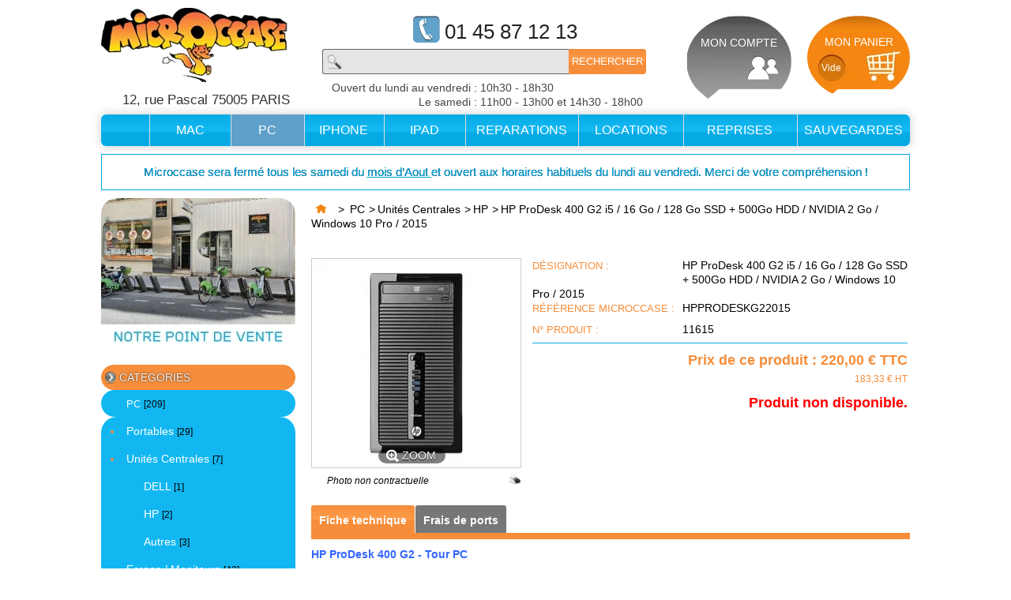

--- FILE ---
content_type: text/html; charset=utf-8
request_url: https://www.microccase.com/hp/11615-hp-prodesk-400-g2-i5-16-go-128-go-ssd-500go-hdd-nvidia-2-go-windows-10-pro-2015.html
body_size: 16366
content:
<!DOCTYPE html PUBLIC "-//W3C//DTD XHTML 1.1//EN" "http://www.w3.org/TR/xhtml11/DTD/xhtml11.dtd"> <!--[if lt IE 7]><html class="no-js lt-ie9 lt-ie8 lt-ie7 " lang="fr"> <![endif]--> <!--[if IE 7]><html class="no-js lt-ie9 lt-ie8 ie7" lang="fr"> <![endif]--> <!--[if IE 8]><html class="no-js lt-ie9 ie8" lang="fr"> <![endif]--> <!--[if gt IE 8]><html class="no-js ie9" lang="fr"> <![endif]--><html xmlns="http://www.w3.org/1999/xhtml" xml:lang="fr"><head><title>Achat d&#039;HP ProDesk 400 G2 i5 / 16 Go / 128 Go SSD + 500Go HDD / NVIDIA 2 Go / Windows 10 Pro / 2015 d&#039;occasion et neuf | Microccase</title><meta name="description" content="Garantie 1 an" /><meta http-equiv="Content-Type" content="application/xhtml+xml; charset=utf-8" /><meta http-equiv="content-language" content="fr" /><meta http-equiv="Cache-control" content="public, max-age=84600"><meta name="generator" content="PrestaShop" /><meta name="robots" content="index,follow" /><meta name="viewport" content="width=device-width, initial-scale=1 user-scalable=no" /><meta name="apple-mobile-web-app-capable" content="yes" /><link rel="icon" type="image/vnd.microsoft.icon" href="/img/favicon.ico?1689966174" /><link rel="shortcut icon" type="image/x-icon" href="/img/favicon.ico?1689966174" /><script type="text/javascript">/* <![CDATA[ */var baseDir='https://www.microccase.com/';var baseUri='https://www.microccase.com/';var static_token='7f56e013d188cb5bb450d4e6faf0d96e';var token='7f56e013d188cb5bb450d4e6faf0d96e';var priceDisplayPrecision=2;var priceDisplayMethod=0;var roundMode=2;/* ]]> */</script><link href="https://www.microccase.com/themes/microccase/cache/55cd7167cd247ad4748303f18fcab858_all.css" rel="stylesheet" type="text/css" media="all" /><script src="https://www.microccase.com/themes/microccase/cache/eeac46ccbddd61cc30f56d850fa4f689.js" type="text/javascript">/* <![CDATA[ *//* ]]> */</script><link rel="alternate" type="application/rss+xml" title="Achat d&#039;HP ProDesk 400 G2 i5 / 16 Go / 128 Go SSD + 500Go HDD / NVIDIA 2 Go / Windows 10 Pro / 2015 d&#039;occasion et neuf | Microccase" href="https://www.microccase.com/modules/feeder/rss.php?id_category=250&amp;orderby=position&amp;orderway=asc" /><script type="text/javascript">/* <![CDATA[ */var checkCaptchaUrl="/modules/eicaptcha/eicaptcha-ajax.php";var RecaptachKey="6Ldv7FUUAAAAANlVu-16xF_Ayb0ZkVN8hOZ62aq7";var RecaptchaTheme="light";/* ]]> */</script><script src="https://www.google.com/recaptcha/api.js?onload=onloadCallback&render=explicit&hl=fr" async defer>/* <![CDATA[ *//* ]]> */</script><script src="/modules/eicaptcha//views/js/eicaptcha-modules.js" type="text/javascript">/* <![CDATA[ *//* ]]> */</script><!--[if lt IE 8]><script src="https://www.microccase.com/modules/pm_advancedtopmenu/js/pm_advancedtopmenuiefix.js" type="text/javascript">/* <![CDATA[ *//* ]]> */</script><![endif]--></head><body class="  " id="product"><div class="container_9 clearfix" id="page"><div class="grid_9 alpha omega" id="header"><div id="header_mobile"><div><i class="fa fa-map-marker" aria-hidden="true"></i>&nbsp;12, rue Pascal 75005 PARIS</div><div><i class="fa fa-phone" aria-hidden="true"></i>&nbsp;01 45 87 12 13</div></div><div id="header-logo-adresse"><div> <a href="https://www.microccase.com/" id="header_logo" title="MICROCCASE"> <img class="logo" src="https://www.microccase.com/img/logo.png" alt="MICROCCASE" width="236" height="94" /> </a></div><div id="adresse-header">12, rue Pascal 75005 PARIS</div></div><div class="omega" id="header_right"><div id="search_block_top"><div class="tel-header">01 45 87 12 13</div><form action="https://www.microccase.com/recherche" id="searchbox" method="get"><p> <input type="hidden" name="controller" value="search" /> <input type="hidden" name="orderby" value="position" /> <input type="hidden" name="orderway" value="desc" /> <input class="search_query" type="text" id="search_query_top" name="search_query" value="" /> <input type="submit" name="submit_search" value="Rechercher" class="button" /></p></form><div class="heure-header"><div class="lab">Ouvert du lundi au vendredi&nbsp;:&nbsp;</div><div class="hdouv">10h30 - 18h30</div><div class="lab">Le samedi&nbsp;:&nbsp;</div><div class="hdouv">11h00 - 13h00 et 14h30 - 18h00</div></div></div><script type="text/javascript">/* <![CDATA[ */var CUSTOMIZE_TEXTFIELD=1;var img_dir='https://www.microccase.com/themes/microccase/img/';/* ]]> */</script><script type="text/javascript">/* <![CDATA[ */var customizationIdMessage='Personnalisation n°';var removingLinkText='supprimer cet article du panier';var freeShippingTranslation='-';var freeProductTranslation='Gratuit !';var delete_txt='Supprimer';/* ]]> */</script><div class="block exclusive" id="cart_block"><p class="title_block"> <a href="https://www.microccase.com/commande" rel="nofollow" title="Voir mon panier">Panier <span class="hidden" id="block_cart_expand">&nbsp;</span> <span id="block_cart_collapse">&nbsp;</span> </a></p><div class="block_content"><div class="collapsed" id="cart_block_summary"> <span class="ajax_cart_quantity" style="display:none;">0</span> <span class="ajax_cart_product_txt_s" style="display:none">articles</span> <span class="ajax_cart_product_txt">article</span> <span class="ajax_cart_total" style="display:none"> </span> <span class="ajax_cart_no_product">(vide)</span></div><div class="expanded" id="cart_block_list"><p class="cart_block_no_products" id="cart_block_no_products">Aucun produit</p><p id="cart-prices"> <span class="price ajax_cart_shipping_cost" id="cart_block_shipping_cost">0,00 €</span> <span>Expédition</span> <br/> <span class="price ajax_block_cart_total" id="cart_block_total">0,00 €</span> <span>Total</span></p><p id="cart-buttons"> <a class="button_small" href="https://www.microccase.com/commande" rel="nofollow" title="Voir mon panier">Panier</a> <a class="exclusive" href="https://www.microccase.com/commande" id="button_order_cart" rel="nofollow" title="Commander"><span></span>Commander</a></p></div></div></div><div class="block exclusive" id="compte_block"><form action="https://www.microccase.com/authentification" class="std" id="login_form" method="post"><p>D&eacute;j&agrave; client ?</p><p class="text"> <label>Votre e-mail :</label> <span><input type="text" id="email" name="email" /></span></p><p class="text"> <label>Votre mot de passe :</label> <span><input type="password" id="passwd" name="passwd"  /></span></p><p><a class="mdp" href="https://www.microccase.com/mot-de-passe-oublie">Vous avez oubli&eacute; votre mot de passe ?</a></p><p> <input type="submit" name="SubmitLogin" class="button" value="Identifiez-vous" /></p><p class="mdp">Nouveau client ? <a href="https://www.microccase.com/mon-compte">Cr&eacute;er votre compte</a></p></form></div><div id="header_user"><div class="ajax_cart_quantity" id="qteprod"><div style="font-size:12px;">Vide</div></div><ul id="header_user_info"><li><a class="hovermycompte" href="https://www.microccase.com/mon-compte" rel="nofollow" style="text-decoration:none;">MON COMPTE</a></li></ul><ul id="header_nav"><li id="shopping_cart"> <a href="https://www.microccase.com/commande" rel="nofollow" style="text-decoration:none;" title="Voir mon panier"> MON PANIER </a></li></ul></div></div><div class="clear"></div><div id="adtm_menu" data-open-method="1"><div class="clearfix advtm_open_on_hover" id="adtm_menu_inner"><ul id="menu"><li class="li-niveau1 advtm_menu_toggle"> <a class="a-niveau1 adtm_toggle_menu_button"><span class="advtm_menu_span adtm_toggle_menu_button_text">Menu</span></a></li><li class="li-niveau1 advtm_menu_1 menuHaveNoMobileSubMenu"><a class=" a-niveau1" href="https://www.microccase.com/" title=""><span class="advtm_menu_span advtm_menu_span_1"><img src="//www.microccase.com/modules/pm_advancedtopmenu/menu_icons/menu.png" alt="" title="" width="24" height="20" class="adtm_menu_icon img-responsive" /></span></a></li><li class="li-niveau1 advtm_menu_3 sub"><a class=" a-niveau1" href="https://www.microccase.com/3-mac" title="MAC"><span class="advtm_menu_span advtm_menu_span_3">MAC</span><!--[if gte IE 7]><!--></a><!--<![endif]--> <!--[if lte IE 6]><table><tr><td><![endif]--><div class="adtm_sub"><table class="columnWrapTable"><tr><td class="adtm_column_wrap_td advtm_column_wrap_td_14"><div class="adtm_column_wrap advtm_column_wrap_14"><div class="adtm_column_wrap_sizer">&nbsp;</div><div class="adtm_column adtm_column_31"> <span class="column_wrap_title"><a href="https://www.microccase.com/26-portables" title="PORTABLES"  class=""  data-type="category" data-id="26"><img src="//www.microccase.com/modules/pm_advancedtopmenu/column_icons/column.png" alt="PORTABLES" title="PORTABLES" width="16" height="16" class="adtm_menu_icon img-responsive" />PORTABLES</a></span><ul class="adtm_elements adtm_elements_31"><li class=""><a href="https://www.microccase.com/39-tous-les-macbook-pro" title="Tous les MacBook Pro"  class=""  data-type="category" data-id="39"><img src="//www.microccase.com/modules/pm_advancedtopmenu/element_icons/element.png" alt="Tous les MacBook Pro" title="Tous les MacBook Pro" width="16" height="16" class="adtm_menu_icon img-responsive" />Tous les MacBook Pro</a></li><li class=""><a href="https://www.microccase.com/40-tous-les-macbook-air" title="Tous les MacBook Air"  class=""  data-type="category" data-id="40"><img src="//www.microccase.com/modules/pm_advancedtopmenu/element_icons/element.png" alt="Tous les MacBook Air" title="Tous les MacBook Air" width="16" height="16" class="adtm_menu_icon img-responsive" />Tous les MacBook Air</a></li><li class=""><a href="https://www.microccase.com/38-macbook" title="MacBook"  class=""  data-type="category" data-id="38"><img src="//www.microccase.com/modules/pm_advancedtopmenu/element_icons/element.png" alt="MacBook" title="MacBook" width="16" height="16" class="adtm_menu_icon img-responsive" />MacBook</a></li></ul></div></div></td><td class="adtm_column_wrap_td advtm_column_wrap_td_30"><div class="adtm_column_wrap advtm_column_wrap_30"><div class="adtm_column_wrap_sizer">&nbsp;</div><div class="adtm_column adtm_column_32"> <span class="column_wrap_title"><a href="https://www.microccase.com/6-units-centrales" title="UNITES CENTRALES"  class=""  data-type="category" data-id="6"><img src="//www.microccase.com/modules/pm_advancedtopmenu/column_icons/column.png" alt="UNITES CENTRALES" title="UNITES CENTRALES" width="16" height="16" class="adtm_menu_icon img-responsive" />UNITES CENTRALES</a></span><ul class="adtm_elements adtm_elements_32"><li class=""><a href="https://www.microccase.com/20-imac" title="iMac"  class=""  data-type="category" data-id="20"><img src="//www.microccase.com/modules/pm_advancedtopmenu/element_icons/element.png" alt="iMac" title="iMac" width="16" height="16" class="adtm_menu_icon img-responsive" />iMac</a></li><li class=""><a href="https://www.microccase.com/15-mac-pro" title="Mac Pro"  class=""  data-type="category" data-id="15"><img src="//www.microccase.com/modules/pm_advancedtopmenu/element_icons/element.png" alt="Mac Pro" title="Mac Pro" width="16" height="16" class="adtm_menu_icon img-responsive" />Mac Pro</a></li><li class=""><a href="https://www.microccase.com/17-mac-mini" title="Mac Mini"  class=""  data-type="category" data-id="17"><img src="//www.microccase.com/modules/pm_advancedtopmenu/element_icons/element.png" alt="Mac Mini" title="Mac Mini" width="16" height="16" class="adtm_menu_icon img-responsive" />Mac Mini</a></li><li class=""><a href="https://www.microccase.com/366-mac-studio" title="MAC STUDIO"  class=""  data-type="category" data-id="366"><img src="//www.microccase.com/modules/pm_advancedtopmenu/element_icons/element.png" alt="MAC STUDIO" title="MAC STUDIO" width="16" height="16" class="adtm_menu_icon img-responsive" />MAC STUDIO</a></li></ul></div></div></td><td class="adtm_column_wrap_td advtm_column_wrap_td_24"><div class="adtm_column_wrap advtm_column_wrap_24"><div class="adtm_column_wrap_sizer">&nbsp;</div><div class="adtm_column adtm_column_36"> <span class="column_wrap_title"><a href="https://www.microccase.com/41-ecrans-moniteurs" title="ECRANS / MONITEURS"  class=""  data-type="category" data-id="41"><img src="//www.microccase.com/modules/pm_advancedtopmenu/column_icons/column.png" alt="ECRANS / MONITEURS" title="ECRANS / MONITEURS" width="16" height="16" class="adtm_menu_icon img-responsive" />ECRANS / MONITEURS</a></span></div><div class="adtm_column adtm_column_34"> <span class="column_wrap_title"><a href="https://www.microccase.com/243-accessoires-et-peripheriques" title="ACCESSOIRES / PERIPHERIQUES"  class=""  data-type="category" data-id="243"><img src="//www.microccase.com/modules/pm_advancedtopmenu/column_icons/column.png" alt="ACCESSOIRES / PERIPHERIQUES" title="ACCESSOIRES / PERIPHERIQUES" width="16" height="16" class="adtm_menu_icon img-responsive" />ACCESSOIRES / PERIPHERIQUES</a></span><ul class="adtm_elements adtm_elements_34"><li class=""><a href="https://www.microccase.com/264-adaptateurs-secteurs" title="Adaptateurs Secteurs"  class=""  data-type="category" data-id="264"><img src="//www.microccase.com/modules/pm_advancedtopmenu/element_icons/element.png" alt="Adaptateurs Secteurs" title="Adaptateurs Secteurs" width="16" height="16" class="adtm_menu_icon img-responsive" />Adaptateurs Secteurs</a></li><li class=""><a href="https://www.microccase.com/265-cables-et-adaptateurs" title="Cables et Adaptateurs"  class=""  data-type="category" data-id="265"><img src="//www.microccase.com/modules/pm_advancedtopmenu/element_icons/element.png" alt="Cables et Adaptateurs" title="Cables et Adaptateurs" width="16" height="16" class="adtm_menu_icon img-responsive" />Cables et Adaptateurs</a></li><li class=""><a href="https://www.microccase.com/260-claviers-et-souris" title="Claviers et Souris"  class=""  data-type="category" data-id="260"><img src="//www.microccase.com/modules/pm_advancedtopmenu/element_icons/element.png" alt="Claviers et Souris" title="Claviers et Souris" width="16" height="16" class="adtm_menu_icon img-responsive" />Claviers et Souris</a></li><li class=""><a href="https://www.microccase.com/261-cles-usb-et-cartes-sd" title="Cl&eacute;s USB et Cartes SD"  class=""  data-type="category" data-id="261"><img src="//www.microccase.com/modules/pm_advancedtopmenu/element_icons/element.png" alt="Cl&eacute;s USB et Cartes SD" title="Cl&eacute;s USB et Cartes SD" width="16" height="16" class="adtm_menu_icon img-responsive" />Cl&eacute;s USB et Cartes SD</a></li><li class=""><a href="https://www.microccase.com/263-disques-durs-externes-et-boitiers" title="Disques durs externes et bo&icirc;tiers"  class=""  data-type="category" data-id="263"><img src="//www.microccase.com/modules/pm_advancedtopmenu/element_icons/element.png" alt="Disques durs externes et bo&icirc;tiers" title="Disques durs externes et bo&icirc;tiers" width="16" height="16" class="adtm_menu_icon img-responsive" />Disques durs externes et bo&icirc;tiers</a></li><li class=""><a href="https://www.microccase.com/433-ecouteurs-casques-et-enceintes" title="Ecouteurs, casques et enceintes"  class=""  data-type="category" data-id="433"><img src="//www.microccase.com/modules/pm_advancedtopmenu/element_icons/element.png" alt="Ecouteurs, casques et enceintes" title="Ecouteurs, casques et enceintes" width="16" height="16" class="adtm_menu_icon img-responsive" />Ecouteurs, casques et enceintes</a></li><li class=""><a href="https://www.microccase.com/259-imprimantes-et-scanners" title="Imprimantes et Scanners"  class=""  data-type="category" data-id="259"><img src="//www.microccase.com/modules/pm_advancedtopmenu/element_icons/element.png" alt="Imprimantes et Scanners" title="Imprimantes et Scanners" width="16" height="16" class="adtm_menu_icon img-responsive" />Imprimantes et Scanners</a></li><li class=""><a href="https://www.microccase.com/262-sacoches-et-housses" title="Sacoches et Housses"  class=""  data-type="category" data-id="262"><img src="//www.microccase.com/modules/pm_advancedtopmenu/element_icons/element.png" alt="Sacoches et Housses" title="Sacoches et Housses" width="16" height="16" class="adtm_menu_icon img-responsive" />Sacoches et Housses</a></li></ul></div></div></td><td class="adtm_column_wrap_td advtm_column_wrap_td_31"><div class="adtm_column_wrap advtm_column_wrap_31"><div class="adtm_column_wrap_sizer">&nbsp;</div><div class="adtm_column adtm_column_25"> <span class="column_wrap_title"><a href="https://www.microccase.com/194-reparations-mac" title="REPARATIONS"  class=""  data-type="category" data-id="194"><img src="//www.microccase.com/modules/pm_advancedtopmenu/column_icons/column.png" alt="REPARATIONS" title="REPARATIONS" width="16" height="16" class="adtm_menu_icon img-responsive" />REPARATIONS</a></span><ul class="adtm_elements adtm_elements_25"><li class=""><a href="https://www.microccase.com/195-rparation-mac-uc" title="MAC UC"  class=""  data-type="category" data-id="195"><img src="//www.microccase.com/modules/pm_advancedtopmenu/element_icons/element.png" alt="MAC UC" title="MAC UC" width="16" height="16" class="adtm_menu_icon img-responsive" />MAC UC</a></li><li class=""><a href="https://www.microccase.com/199-reparation-mac-portable" title="MAC Portable"  class=""  data-type="category" data-id="199"><img src="//www.microccase.com/modules/pm_advancedtopmenu/element_icons/element.png" alt="MAC Portable" title="MAC Portable" width="16" height="16" class="adtm_menu_icon img-responsive" />MAC Portable</a></li><li class=""><a href="https://www.microccase.com/308-main-d-oeuvre" title="Main d'Oeuvre"  class=""  data-type="category" data-id="308"><img src="//www.microccase.com/modules/pm_advancedtopmenu/element_icons/element.png" alt="Main d'Oeuvre" title="Main d'Oeuvre" width="16" height="16" class="adtm_menu_icon img-responsive" />Main d'Oeuvre</a></li></ul></div><div class="adtm_column adtm_column_33"> <span class="column_wrap_title"><a href="https://www.microccase.com/106-pices-dtaches" title="PIECES DETACHEES"  class=""  data-type="category" data-id="106"><img src="//www.microccase.com/modules/pm_advancedtopmenu/column_icons/column.png" alt="PIECES DETACHEES" title="PIECES DETACHEES" width="16" height="16" class="adtm_menu_icon img-responsive" />PIECES DETACHEES</a></span><ul class="adtm_elements adtm_elements_33"><li class=""><a href="https://www.microccase.com/107-cartes-mres" title="Cartes M&egrave;res"  class=""  data-type="category" data-id="107"><img src="//www.microccase.com/modules/pm_advancedtopmenu/element_icons/element.png" alt="Cartes M&egrave;res" title="Cartes M&egrave;res" width="16" height="16" class="adtm_menu_icon img-responsive" />Cartes M&egrave;res</a></li><li class=""><a href="https://www.microccase.com/256-disques-durs-" title="Disques Durs    "  class=""  data-type="category" data-id="256"><img src="//www.microccase.com/modules/pm_advancedtopmenu/element_icons/element.png" alt="Disques Durs    " title="Disques Durs    " width="16" height="16" class="adtm_menu_icon img-responsive" />Disques Durs </a></li><li class=""><a href="https://www.microccase.com/257-memoires-ram" title="M&eacute;moires Ram"  class=""  data-type="category" data-id="257"><img src="//www.microccase.com/modules/pm_advancedtopmenu/element_icons/element.png" alt="M&eacute;moires Ram" title="M&eacute;moires Ram" width="16" height="16" class="adtm_menu_icon img-responsive" />M&eacute;moires Ram</a></li><li class=""><a href="https://www.microccase.com/255-batteries-" title="Batteries  "  class=""  data-type="category" data-id="255"><img src="//www.microccase.com/modules/pm_advancedtopmenu/element_icons/element.png" alt="Batteries  " title="Batteries  " width="16" height="16" class="adtm_menu_icon img-responsive" />Batteries </a></li><li class=""><a href="https://www.microccase.com/109-alimentations" title="Alimentations"  class=""  data-type="category" data-id="109"><img src="//www.microccase.com/modules/pm_advancedtopmenu/element_icons/element.png" alt="Alimentations" title="Alimentations" width="16" height="16" class="adtm_menu_icon img-responsive" />Alimentations</a></li><li class=""><a href="https://www.microccase.com/258-ecrans" title="Ecrans"  class=""  data-type="category" data-id="258"><img src="//www.microccase.com/modules/pm_advancedtopmenu/element_icons/element.png" alt="Ecrans" title="Ecrans" width="16" height="16" class="adtm_menu_icon img-responsive" />Ecrans</a></li><li class=""><a href="https://www.microccase.com/266-claviers-trackpad" title="Claviers &amp; TrackPad"  class=""  data-type="category" data-id="266"><img src="//www.microccase.com/modules/pm_advancedtopmenu/element_icons/element.png" alt="Claviers &amp; TrackPad" title="Claviers &amp; TrackPad" width="16" height="16" class="adtm_menu_icon img-responsive" />Claviers &amp; TrackPad</a></li><li class=""><a href="https://www.microccase.com/110-lecteurs-graveurs-internes" title="Lecteurs / Graveurs Internes"  class=""  data-type="category" data-id="110"><img src="//www.microccase.com/modules/pm_advancedtopmenu/element_icons/element.png" alt="Lecteurs / Graveurs Internes" title="Lecteurs / Graveurs Internes" width="16" height="16" class="adtm_menu_icon img-responsive" />Lecteurs / Graveurs Internes</a></li><li class=""><a href="https://www.microccase.com/221-divers" title="Divers"  class=""  data-type="category" data-id="221"><img src="//www.microccase.com/modules/pm_advancedtopmenu/element_icons/element.png" alt="Divers" title="Divers" width="16" height="16" class="adtm_menu_icon img-responsive" />Divers</a></li></ul></div></div></td></tr></table></div> <!--[if lte IE 6]></td></tr></table></a><![endif]--></li><li class="li-niveau1 advtm_menu_4 sub"><a class=" a-niveau1" href="https://www.microccase.com/4-pc" title="PC"><span class="advtm_menu_span advtm_menu_span_4">PC</span><!--[if gte IE 7]><!--></a><!--<![endif]--> <!--[if lte IE 6]><table><tr><td><![endif]--><div class="adtm_sub"><table class="columnWrapTable"><tr><td class="adtm_column_wrap_td advtm_column_wrap_td_33"><div class="adtm_column_wrap advtm_column_wrap_33"><div class="adtm_column_wrap_sizer">&nbsp;</div><div class="adtm_column adtm_column_37"> <span class="column_wrap_title"><a href="https://www.microccase.com/120-portables" title="PORTABLES"  class=""  data-type="category" data-id="120"><img src="//www.microccase.com/modules/pm_advancedtopmenu/column_icons/column.png" alt="PORTABLES" title="PORTABLES" width="16" height="16" class="adtm_menu_icon img-responsive" />PORTABLES</a></span><ul class="adtm_elements adtm_elements_37"><li class=""><a href="https://www.microccase.com/251-asus" title="Asus"  class=""  data-type="category" data-id="251"><img src="//www.microccase.com/modules/pm_advancedtopmenu/element_icons/element.png" alt="Asus" title="Asus" width="16" height="16" class="adtm_menu_icon img-responsive" />Asus</a></li><li class=""><a href="https://www.microccase.com/211-dell" title="Dell"  class=""  data-type="category" data-id="211"><img src="//www.microccase.com/modules/pm_advancedtopmenu/element_icons/element.png" alt="Dell" title="Dell" width="16" height="16" class="adtm_menu_icon img-responsive" />Dell</a></li><li class=""><a href="https://www.microccase.com/224-hp" title="Hp"  class=""  data-type="category" data-id="224"><img src="//www.microccase.com/modules/pm_advancedtopmenu/element_icons/element.png" alt="Hp" title="Hp" width="16" height="16" class="adtm_menu_icon img-responsive" />Hp</a></li><li class=""><a href="https://www.microccase.com/252-acer" title="Acer"  class=""  data-type="category" data-id="252"><img src="//www.microccase.com/modules/pm_advancedtopmenu/element_icons/element.png" alt="Acer" title="Acer" width="16" height="16" class="adtm_menu_icon img-responsive" />Acer</a></li><li class=""><a href="https://www.microccase.com/253-msi" title="MSI"  class=""  data-type="category" data-id="253"><img src="//www.microccase.com/modules/pm_advancedtopmenu/element_icons/element.png" alt="MSI" title="MSI" width="16" height="16" class="adtm_menu_icon img-responsive" />MSI</a></li><li class=""><a href="https://www.microccase.com/254-samsung" title="Samsung"  class=""  data-type="category" data-id="254"><img src="//www.microccase.com/modules/pm_advancedtopmenu/element_icons/element.png" alt="Samsung" title="Samsung" width="16" height="16" class="adtm_menu_icon img-responsive" />Samsung</a></li><li class=""><a href="https://www.microccase.com/404-lenovo" title="Lenovo"  class=""  data-type="category" data-id="404"><img src="//www.microccase.com/modules/pm_advancedtopmenu/element_icons/element.png" alt="Lenovo" title="Lenovo" width="16" height="16" class="adtm_menu_icon img-responsive" />Lenovo</a></li></ul></div></div></td><td class="adtm_column_wrap_td advtm_column_wrap_td_34"><div class="adtm_column_wrap advtm_column_wrap_34"><div class="adtm_column_wrap_sizer">&nbsp;</div><div class="adtm_column adtm_column_38"> <span class="column_wrap_title"><a href="https://www.microccase.com/117-units-centrales" title="UNITES CENTRALES"  class=""  data-type="category" data-id="117"><img src="//www.microccase.com/modules/pm_advancedtopmenu/column_icons/column.png" alt="UNITES CENTRALES" title="UNITES CENTRALES" width="16" height="16" class="adtm_menu_icon img-responsive" />UNITES CENTRALES</a></span><ul class="adtm_elements adtm_elements_38"><li class=""><a href="https://www.microccase.com/118-dell" title="DELL"  class=""  data-type="category" data-id="118"><img src="//www.microccase.com/modules/pm_advancedtopmenu/element_icons/element.png" alt="DELL" title="DELL" width="16" height="16" class="adtm_menu_icon img-responsive" />DELL</a></li><li class=""><a href="https://www.microccase.com/250-hp" title="HP"  class=" advtm_menu_actif advtm_menu_actif_69712221f09e1"  data-type="category" data-id="250"><img src="//www.microccase.com/modules/pm_advancedtopmenu/element_icons/element.png" alt="HP" title="HP" width="16" height="16" class="adtm_menu_icon img-responsive" />HP</a></li></ul></div></div></td><td class="adtm_column_wrap_td advtm_column_wrap_td_35"><div class="adtm_column_wrap advtm_column_wrap_35"><div class="adtm_column_wrap_sizer">&nbsp;</div><div class="adtm_column adtm_column_41"> <span class="column_wrap_title"><a href="https://www.microccase.com/126-ecrans-moniteurs-" title="ECRANS / MONITEURS"  class=""  data-type="category" data-id="126"><img src="//www.microccase.com/modules/pm_advancedtopmenu/column_icons/column.png" alt="ECRANS / MONITEURS" title="ECRANS / MONITEURS" width="16" height="16" class="adtm_menu_icon img-responsive" />ECRANS / MONITEURS</a></span></div><div class="adtm_column adtm_column_42"> <span class="column_wrap_title"><a href="https://www.microccase.com/244-accessoires-et-peripheriques" title="ACCESSOIRES / PERIPHERIQUES"  class=""  data-type="category" data-id="244"><img src="//www.microccase.com/modules/pm_advancedtopmenu/column_icons/column.png" alt="ACCESSOIRES / PERIPHERIQUES" title="ACCESSOIRES / PERIPHERIQUES" width="16" height="16" class="adtm_menu_icon img-responsive" />ACCESSOIRES / PERIPHERIQUES</a></span><ul class="adtm_elements adtm_elements_42"><li class=""><a href="https://www.microccase.com/434-adaptateurs-secteurs" title="Adaptateurs Secteurs"  class=""  data-type="category" data-id="434"><img src="//www.microccase.com/modules/pm_advancedtopmenu/element_icons/element.png" alt="Adaptateurs Secteurs" title="Adaptateurs Secteurs" width="16" height="16" class="adtm_menu_icon img-responsive" />Adaptateurs Secteurs</a></li><li class=""><a href="https://www.microccase.com/432-articles-gamers" title="Articles Gamers"  class=""  data-type="category" data-id="432"><img src="//www.microccase.com/modules/pm_advancedtopmenu/element_icons/element.png" alt="Articles Gamers" title="Articles Gamers" width="16" height="16" class="adtm_menu_icon img-responsive" />Articles Gamers</a></li><li class=""><a href="https://www.microccase.com/435-cables-et-adaptateurs" title="Cables et Adaptateurs"  class=""  data-type="category" data-id="435"><img src="//www.microccase.com/modules/pm_advancedtopmenu/element_icons/element.png" alt="Cables et Adaptateurs" title="Cables et Adaptateurs" width="16" height="16" class="adtm_menu_icon img-responsive" />Cables et Adaptateurs</a></li><li class=""><a href="https://www.microccase.com/440-claviers-et-souris" title="Claviers et Souris"  class=""  data-type="category" data-id="440"><img src="//www.microccase.com/modules/pm_advancedtopmenu/element_icons/element.png" alt="Claviers et Souris" title="Claviers et Souris" width="16" height="16" class="adtm_menu_icon img-responsive" />Claviers et Souris</a></li><li class=""><a href="https://www.microccase.com/436-cles-usb-et-cartes-sd" title="Cl&eacute;s USB et Cartes SD"  class=""  data-type="category" data-id="436"><img src="//www.microccase.com/modules/pm_advancedtopmenu/element_icons/element.png" alt="Cl&eacute;s USB et Cartes SD" title="Cl&eacute;s USB et Cartes SD" width="16" height="16" class="adtm_menu_icon img-responsive" />Cl&eacute;s USB et Cartes SD</a></li><li class=""><a href="https://www.microccase.com/437-ecouteurs-casques-et-enceintes" title="Ecouteurs, casques et enceintes"  class=""  data-type="category" data-id="437"><img src="//www.microccase.com/modules/pm_advancedtopmenu/element_icons/element.png" alt="Ecouteurs, casques et enceintes" title="Ecouteurs, casques et enceintes" width="16" height="16" class="adtm_menu_icon img-responsive" />Ecouteurs, casques et enceintes</a></li><li class=""><a href="https://www.microccase.com/438-imprimantes-et-scanners" title="Imprimantes et Scanners"  class=""  data-type="category" data-id="438"><img src="//www.microccase.com/modules/pm_advancedtopmenu/element_icons/element.png" alt="Imprimantes et Scanners" title="Imprimantes et Scanners" width="16" height="16" class="adtm_menu_icon img-responsive" />Imprimantes et Scanners</a></li><li class=""><a href="https://www.microccase.com/439-sacoches-et-housses" title="Sacoches et Housses"  class=""  data-type="category" data-id="439"><img src="//www.microccase.com/modules/pm_advancedtopmenu/element_icons/element.png" alt="Sacoches et Housses" title="Sacoches et Housses" width="16" height="16" class="adtm_menu_icon img-responsive" />Sacoches et Housses</a></li></ul></div><div class="adtm_column adtm_column_43"> <span class="column_wrap_title"><a href="https://www.microccase.com/441-smartphones-et-tablettes-" title="SMARTPHONES / TABLETTES"  class=""  data-type="category" data-id="441"><img src="//www.microccase.com/modules/pm_advancedtopmenu/column_icons/column.png" alt="SMARTPHONES / TABLETTES" title="SMARTPHONES / TABLETTES" width="16" height="16" class="adtm_menu_icon img-responsive" />SMARTPHONES / TABLETTES</a></span></div></div></td><td class="adtm_column_wrap_td advtm_column_wrap_td_26"><div class="adtm_column_wrap advtm_column_wrap_26"><div class="adtm_column_wrap_sizer">&nbsp;</div><div class="adtm_column adtm_column_27"> <span class="column_wrap_title"><a href="https://www.microccase.com/240-reparations-pc" title="REPARATIONS"  class=""  data-type="category" data-id="240"><img src="//www.microccase.com/modules/pm_advancedtopmenu/column_icons/column.png" alt="REPARATIONS" title="REPARATIONS" width="16" height="16" class="adtm_menu_icon img-responsive" />REPARATIONS</a></span><ul class="adtm_elements adtm_elements_27"><li class=""><a href="https://www.microccase.com/308-main-d-oeuvre" title="Main d'Oeuvre"  class=""  data-type="category" data-id="308"><img src="//www.microccase.com/modules/pm_advancedtopmenu/element_icons/element.png" alt="Main d'Oeuvre" title="Main d'Oeuvre" width="16" height="16" class="adtm_menu_icon img-responsive" />Main d'Oeuvre</a></li></ul></div></div></td></tr></table></div> <!--[if lte IE 6]></td></tr></table></a><![endif]--></li><li class="li-niveau1 advtm_menu_5 sub"><a class=" a-niveau1" href="https://www.microccase.com/460-nos-telephones" title="IPHONE"><span class="advtm_menu_span advtm_menu_span_5">IPHONE</span><!--[if gte IE 7]><!--></a><!--<![endif]--> <!--[if lte IE 6]><table><tr><td><![endif]--><div class="adtm_sub"><table class="columnWrapTable"><tr><td class="adtm_column_wrap_td advtm_column_wrap_td_28"><div class="adtm_column_wrap advtm_column_wrap_28"><div class="adtm_column_wrap_sizer">&nbsp;</div><div class="adtm_column adtm_column_29"> <span class="column_wrap_title"><a class="adtm_unclickable" href="#" title=""></a></span><ul class="adtm_elements adtm_elements_29"><li class=""><a href="https://www.microccase.com/460-nos-telephones" title="Nos t&eacute;l&eacute;phones"  class=""  data-type="category" data-id="460">Nos t&eacute;l&eacute;phones</a></li><li class=""><a href="https://www.microccase.com/413-accessoires" title="Accessoires"  class=""  data-type="category" data-id="413">Accessoires</a></li></ul></div></div></td></tr></table></div> <!--[if lte IE 6]></td></tr></table></a><![endif]--></li><li class="li-niveau1 advtm_menu_6 sub"><a class=" a-niveau1" href="https://www.microccase.com/461-nos-tablettes" title="IPAD"><span class="advtm_menu_span advtm_menu_span_6">IPAD</span><!--[if gte IE 7]><!--></a><!--<![endif]--> <!--[if lte IE 6]><table><tr><td><![endif]--><div class="adtm_sub"><table class="columnWrapTable"><tr><td class="adtm_column_wrap_td advtm_column_wrap_td_29"><div class="adtm_column_wrap advtm_column_wrap_29"><div class="adtm_column_wrap_sizer">&nbsp;</div><div class="adtm_column adtm_column_30"> <span class="column_wrap_title"><a class="adtm_unclickable" href="#" title=""></a></span><ul class="adtm_elements adtm_elements_30"><li class=""><a href="https://www.microccase.com/461-nos-tablettes" title="Nos tablettes"  class=""  data-type="category" data-id="461">Nos tablettes</a></li><li class=""><a href="https://www.microccase.com/410-accessoires" title="Accessoires"  class=""  data-type="category" data-id="410">Accessoires</a></li></ul></div></div></td></tr></table></div> <!--[if lte IE 6]></td></tr></table></a><![endif]--></li><li class="li-niveau1 advtm_menu_7 sub"><a class=" a-niveau1" href="https://www.microccase.com/5-reparations" title="REPARATIONS"><span class="advtm_menu_span advtm_menu_span_7">REPARATIONS</span><!--[if gte IE 7]><!--></a><!--<![endif]--> <!--[if lte IE 6]><table><tr><td><![endif]--><div class="adtm_sub"><table class="columnWrapTable"><tr><td class="adtm_column_wrap_td advtm_column_wrap_td_18"><div class="adtm_column_wrap advtm_column_wrap_18"><div class="adtm_column_wrap_sizer">&nbsp;</div><div class="adtm_column adtm_column_18"> <span class="column_wrap_title"><a class="" href="" title=""></a></span><ul class="adtm_elements adtm_elements_18"><li class=""><a class="" href="https://www.microccase.com/194-reparations-mac" title="MAC">MAC</a></li><li class=""><a class="" href="https://www.microccase.com/240-reparations-pc" title="PC">PC</a></li><li class=""><a class="" href="https://www.microccase.com/suivi-reparation" title="Suivi de R&eacute;paration">Suivi de R&eacute;paration</a></li></ul></div></div></td></tr></table></div> <!--[if lte IE 6]></td></tr></table></a><![endif]--></li><li class="li-niveau1 advtm_menu_8 sub"><a class=" a-niveau1" href="https://www.microccase.com/location" title="LOCATIONS"><span class="advtm_menu_span advtm_menu_span_8">LOCATIONS</span><!--[if gte IE 7]><!--></a><!--<![endif]--> <!--[if lte IE 6]><table><tr><td><![endif]--><div class="adtm_sub"><table class="columnWrapTable"><tr><td class="adtm_column_wrap_td advtm_column_wrap_td_19"><div class="adtm_column_wrap advtm_column_wrap_19"><div class="adtm_column_wrap_sizer">&nbsp;</div><div class="adtm_column adtm_column_19"> <span class="column_wrap_title"><a class="" href="" title=""></a></span><ul class="adtm_elements adtm_elements_19"><li class=""><a class="" href="https://www.microccase.com/location-mac" title="MAC">MAC</a></li><li class=""><a class="" href="https://www.microccase.com/location-pc" title="PC">PC</a></li></ul></div></div></td></tr></table></div> <!--[if lte IE 6]></td></tr></table></a><![endif]--></li><li class="li-niveau1 advtm_menu_9 sub"><a class="adtm_unclickable a-niveau1" href="#" title="REPRISES"><span class="advtm_menu_span advtm_menu_span_9">REPRISES</span><!--[if gte IE 7]><!--></a><!--<![endif]--> <!--[if lte IE 6]><table><tr><td><![endif]--><div class="adtm_sub"><table class="columnWrapTable"><tr><td class="adtm_column_wrap_td advtm_column_wrap_td_20"><div class="adtm_column_wrap advtm_column_wrap_20"><div class="adtm_column_wrap_sizer">&nbsp;</div><div class="adtm_column adtm_column_20"> <span class="column_wrap_title"><a class="" href="" title=""></a></span><ul class="adtm_elements adtm_elements_20"><li class=""><a class="" href="https://www.microccase.com/reprise-mac" title="MAC">MAC</a></li><li class=""><a class="" href="https://www.microccase.com/reprise-pc" title="PC">PC</a></li></ul></div></div></td></tr></table></div> <!--[if lte IE 6]></td></tr></table></a><![endif]--></li><li class="li-niveau1 advtm_menu_15 sub"><a class=" a-niveau1" href="https://www.microccase.com/453-sauvegardes" title="SAUVEGARDES"><span class="advtm_menu_span advtm_menu_span_15">SAUVEGARDES</span><!--[if gte IE 7]><!--></a><!--<![endif]--> <!--[if lte IE 6]><table><tr><td><![endif]--><div class="adtm_sub"><table class="columnWrapTable"><tr><td class="adtm_column_wrap_td advtm_column_wrap_td_36"><div class="adtm_column_wrap advtm_column_wrap_36"><div class="adtm_column_wrap_sizer">&nbsp;</div><div class="adtm_column adtm_column_44"> <span class="column_wrap_title"><a class="" href="" title=""></a></span><ul class="adtm_elements adtm_elements_44"><li class=""><a class="" href="https://www.microccase.com/454-boitiers-vides" title="Bo&icirc;tiers vides">Bo&icirc;tiers vides</a></li><li class=""><a class="" href="https://www.microccase.com/455-disques-externes" title="Disques Externes">Disques Externes</a></li><li class=""><a class="" href="https://www.microccase.com/456-produits-raid" title="Produits RAID">Produits RAID</a></li><li class=""><a class="" href="https://www.microccase.com/457-serveurs-nas" title="Serveurs NAS">Serveurs NAS</a></li><li class=""><a class="" href="https://www.microccase.com/458-accessoires" title="Accessoires">Accessoires</a></li></ul></div></div></td></tr></table></div> <!--[if lte IE 6]></td></tr></table></a><![endif]--></li></ul></div></div><script type="text/javascript">/* <![CDATA[ */activateParentMenu(".advtm_menu_actif_69712221f09e1","element");/* ]]> */</script><div></div><div id="garantie1an" style="border:1px solid #05aae4; padding:10px; margin:10px 0;"><div id="titre_inf" style="text-align: center; margin-bottom:0; border:none;font-size:15px!important;">Microccase sera fermé tous les samedi du <U> mois d’Aout </U> et ouvert aux horaires habituels du lundi au vendredi. Merci de votre compréhension !</div></div></div><div class="grid_9 alpha omega clearfix" id="columns"><div class="column grid_2 alpha" id="left_column"><div style="text-align:center;margin-bottom: 12px; background-color:#FFF;"><div><a href="https://www.microccase.com/magasins" title="Notre magasin"><img src="https://www.microccase.com/themes/microccase/img/magasin.jpg" alt="Notre magasin" width="246" height="195" /></a></div></div><div class="block" id="categories_block_left"><p class="title_block cat_fleche">Categories</p><div class="block_content"><ul class="tree dhtml"><li > <a href="https://www.microccase.com/4-pc" title="">PC <span style="font-size: 12px;color:#000;">[209]</span></a><ul><li > <a href="https://www.microccase.com/120-portables" title="PC">Portables <span style="font-size: 12px;color:#000;">[29]</span></a><ul><li > <a href="https://www.microccase.com/251-asus" title="">Asus <span style="font-size: 12px;color:#000;">[0]</span></a></li><li > <a href="https://www.microccase.com/211-dell" title="PC">Dell <span style="font-size: 12px;color:#000;">[11]</span></a></li><li > <a href="https://www.microccase.com/224-hp" title="PC">Hp <span style="font-size: 12px;color:#000;">[4]</span></a></li><li > <a href="https://www.microccase.com/252-acer" title="">Acer <span style="font-size: 12px;color:#000;">[0]</span></a></li><li > <a href="https://www.microccase.com/253-msi" title="">MSI <span style="font-size: 12px;color:#000;">[0]</span></a></li><li > <a href="https://www.microccase.com/254-samsung" title="">Samsung <span style="font-size: 12px;color:#000;">[0]</span></a></li><li class="last"> <a href="https://www.microccase.com/404-lenovo" title="Lenovo">Lenovo <span style="font-size: 12px;color:#000;">[8]</span></a></li></ul></li><li > <a href="https://www.microccase.com/117-units-centrales" title="PC">Unit&eacute;s Centrales <span style="font-size: 12px;color:#000;">[7]</span></a><ul><li > <a href="https://www.microccase.com/118-dell" title="PC">DELL <span style="font-size: 12px;color:#000;">[1]</span></a></li><li > <a class="selected" href="https://www.microccase.com/250-hp" title="">HP <span style="font-size: 12px;color:#000;">[2]</span></a></li><li class="last"> <a href="https://www.microccase.com/379-autres" title="">Autres <span style="font-size: 12px;color:#000;">[3]</span></a></li></ul></li><li > <a href="https://www.microccase.com/126-ecrans-moniteurs-" title="PC">Ecrans / Moniteurs <span style="font-size: 12px;color:#000;">[43]</span></a><ul><li class="last"> <a href="https://www.microccase.com/130-moniteurs-lcd" title="PC">Moniteurs LCD <span style="font-size: 12px;color:#000;">[13]</span></a></li></ul></li><li > <a href="https://www.microccase.com/182-pices-dtaches" title="PC">Pi&egrave;ces D&eacute;tach&eacute;es <span style="font-size: 12px;color:#000;">[8]</span></a><ul><li > <a href="https://www.microccase.com/183-cartes-mres" title="PC">Cartes M&egrave;res <span style="font-size: 12px;color:#000;">[0]</span></a></li><li > <a href="https://www.microccase.com/184-processeurs" title="PC">Processeurs <span style="font-size: 12px;color:#000;">[0]</span></a></li><li > <a href="https://www.microccase.com/185-alimentations" title="PC">Alimentations <span style="font-size: 12px;color:#000;">[0]</span></a></li><li > <a href="https://www.microccase.com/186-lecteurs-graveurs-internes" title="PC">Lecteurs / graveurs Internes <span style="font-size: 12px;color:#000;">[0]</span></a></li><li class="last"> <a href="https://www.microccase.com/220-divers" title="PC">Divers <span style="font-size: 12px;color:#000;">[8]</span></a></li></ul></li><li > <a href="https://www.microccase.com/244-accessoires-et-peripheriques" title="PC">Accessoires et P&eacute;riph&eacute;riques <span style="font-size: 12px;color:#000;">[134]</span></a><ul><li > <a href="https://www.microccase.com/432-articles-gamers" title="">Articles Gamers <span style="font-size: 12px;color:#000;">[5]</span></a></li><li > <a href="https://www.microccase.com/434-adaptateurs-secteurs" title="">Adaptateurs Secteurs <span style="font-size: 12px;color:#000;">[12]</span></a></li><li > <a href="https://www.microccase.com/435-cables-et-adaptateurs" title="">Cables et Adaptateurs <span style="font-size: 12px;color:#000;">[43]</span></a></li><li > <a href="https://www.microccase.com/436-cles-usb-et-cartes-sd" title="">Cl&eacute;s USB et Cartes SD <span style="font-size: 12px;color:#000;">[13]</span></a></li><li > <a href="https://www.microccase.com/437-ecouteurs-casques-et-enceintes" title="">Ecouteurs, casques et enceintes <span style="font-size: 12px;color:#000;">[9]</span></a></li><li > <a href="https://www.microccase.com/438-imprimantes-et-scanners" title="">Imprimantes et Scanners <span style="font-size: 12px;color:#000;">[13]</span></a></li><li > <a href="https://www.microccase.com/439-sacoches-et-housses" title="">Sacoches et Housses <span style="font-size: 12px;color:#000;">[3]</span></a></li><li class="last"> <a href="https://www.microccase.com/440-claviers-et-souris" title="">Claviers et Souris <span style="font-size: 12px;color:#000;">[19]</span></a></li></ul></li><li class="last"> <a href="https://www.microccase.com/441-smartphones-et-tablettes-" title="PC">Smartphones et tablettes <span style="font-size: 12px;color:#000;">[4]</span></a></li></ul></li></ul><script type="text/javascript">/* <![CDATA[ */$('div#categories_block_left ul.dhtml').hide();/* ]]> */</script></div></div><div class="block" id="newsletter_block_left"><p class="title_block cat_fleche">Newsletter</p><div class="block_content" style="border-bottom: 1px solid #CCCCCC;"><form action="https://www.microccase.com/" method="post"><p> <input type="text" name="email" size="18"
value="votre e-mail"
onfocus="javascript:if(this.value=='votre e-mail')this.value='';"
onblur="javascript:if(this.value=='')this.value='votre e-mail';"
class="inputNew" /> <input type="submit" value="OK" class="button_mini" name="submitNewsletter" /> <input type="hidden" name="action" value="0" /></p></form></div></div><div class="block informations_block_left" id="informations_block_left_1"><p class="title_block cat_fleche">InformationS</p><ul class="block_content"><li><a href="https://www.microccase.com/content/19-services" title="Nos services">Nos services</a></li><li><a href="https://www.microccase.com/magasins" title="Notre magasin">Notre magasin</a></li><li><a href="https://www.microccase.com/content/3-conditions-generales-de-vente" title="Conditions générales de vente">Conditions générales de vente</a></li><li><a href="https://www.microccase.com/content/1-frais-de-port" title="Frais de port">Frais de port</a></li><li><a href="https://www.microccase.com/extension-garantie" title="Nos Garanties">Nos Garanties</a></li><li><a href="https://www.microccase.com/contactez-nous" title="Contactez-nous">Contact</a></li></ul></div><div style="text-align:center;margin-bottom: 12px;font-family:Trebuchet MS, Helvetica, sans-serif;letter-spacing:4px; font-size:20px; color:#05aae4; text-decoration:none;font-weight:bolder;"> SUIVEZ-NOUS !<div style="margin: 12px auto 0 auto; width: 200px;"> <a href="https://www.facebook.com/Microccase-102812901317049/" style="color: #fff;" target="_blank" title="Suivez-nous sur Facebook"><div style="width: 86px; height: 85px; display:block; background:url('https://www.microccase.com/themes/microccase/img/socialmedia.png') no-repeat 0 0; float: left;"></div></a> <a href="https://www.instagram.com/microccase/?hl=fr" style="color: #fff;" target="_blank" title="Suivez-nous sur Instagram"><div style="width: 85px; height: 85px; display:block; background:url('https://www.microccase.com/themes/microccase/img/socialmedia.png') no-repeat -240px 0; margin-left: 100px;"></div></a></div></div><div style="text-align:center;margin-bottom: 12px; background-color:#FFF;"><div><a href="https://www.microccase.com/3-mac" title="Vente Mac"><img src="https://www.microccase.com/themes/microccase/img/ventes.png" alt="Vente Mac" width="246" height="230" /></a></div><div style="padding-bottom:8px; margin-top:0px;display:none;"><a href="https://www.microccase.com/3-mac" style="font-family:Trebuchet MS, Helvetica, sans-serif;letter-spacing:8px; font-size:30px; color:#05aae4; text-decoration:none;" title="Vente Mac">VENTE</a></div></div><div style="text-align:center;margin-bottom: 12px; background-color:#FFF; margin-top:-8px;"><div><a href="https://www.microccase.com/3-mac" title="Vente Mac"><a href="https://www.microccase.com/5-reparations" title="R&eacute;paration Mac, PC"><img src="https://www.microccase.com/themes/microccase/img/reparation.png" alt="R&eacute;paration Mac, PC" width="246" height="242" /></a></div><div style="padding-bottom:8px;padding-top:4px; text-align:center;display:none;"><a href="https://www.microccase.com/5-reparations" style="font-family:Trebuchet MS, Helvetica, sans-serif;letter-spacing:1px;font-size:30px; color:#05aae4; text-decoration:none;" title="R&eacute;paration Mac, PC">REPARATION</a></div></div><div style="text-align:center;margin-bottom: 12px; background-color:#FFF; margin-top:-8px;"><div><a href="https://www.microccase.com/extension-garantie" title="Nos garanties"><a href="https://www.microccase.com/extension-garantie" title="Nos garanties"><img src="https://www.microccase.com/themes/microccase/img/garantie.jpg" alt="Nos garanties" width="246" height="242" /></a></div></div><div style="text-align:center;margin-bottom: 20px; background-color:#FFF;"><div><a href="https://www.microccase.com/index.php?id_cms=1&controller=cms" title="Frais de port"><img src="https://www.microccase.com/themes/microccase/img/livraison.png" alt="Frais de port" width="246" height="242" /></a></div></div></div><div class=" grid_5" id="center_column"><script type="text/javascript">/* <![CDATA[ */function mycarousel_buttonNextCallback(carousel,button,enabled){display('Next button is now '+(enabled?'enabled':'disabled'));};function mycarousel_buttonPrevCallback(carousel,button,enabled){display('Prev button is now '+(enabled?'enabled':'disabled'));};function mycarousel_initCallback(carousel,state){jQuery('#mycarousel').trigger('jcarousel:create');if(state=='init')
display('Carousel initialised');else if(state=='reset')
display('Carousel reseted');};function mycarousel_reloadCallback(carousel){jQuery('#mycarousel').trigger('jcarousel:reload');display('Carousel reloaded');};function mycarousel_itemFirstInCallback(carousel,item,idx,state){display('Item #'+idx+' is now the first item');if($(window).width()<1048){$('.jcarousel-item-'+idx).css({"border-left":"none"});}
$(".poscarousel").attr("value",idx);};function mycarousel_itemFirstOutCallback(carousel,item,idx,state){display('Item #'+idx+' is no longer the first item');if($(window).width()<1048){$('.jcarousel-item-'+idx).css({"border-left":"1px dashed #05AAE4"});}};function mycarousel_itemLastInCallback(carousel,item,idx,state){display('Item #'+idx+' is now the last item');};function mycarousel_itemLastOutCallback(carousel,item,idx,state){display('Item #'+idx+' is no longer the last item');};function mycarousel_itemVisibleInCallbackBeforeAnimation(carousel,item,idx,state){if(state=='init')
return;jQuery('img',item).fadeIn('slow');};function mycarousel_itemVisibleInCallbackAfterAnimation(carousel,item,idx,state){display('Item #'+idx+' is now visible');};function mycarousel_itemVisibleOutCallbackBeforeAnimation(carousel,item,idx,state){jQuery('img',item).fadeOut('slow');};function mycarousel_itemVisibleOutCallbackAfterAnimation(carousel,item,idx,state){display('Item #'+idx+' is no longer visible');};var row=1;function display(s){if(row>=1000)
var r=row;else if(row>=100)
var r='&nbsp;'+row;else if(row>=10)
var r='&nbsp;&nbsp;'+row;else
var r='&nbsp;&nbsp;&nbsp;'+row;row++;};var currencySign='€';var currencyRate='1';var currencyFormat='2';var currencyBlank='1';var taxRate=20;var jqZoomEnabled=true;var oosHookJsCodeFunctions=new Array();var id_product='11615';var productHasAttributes=false;var quantitiesDisplayAllowed=true;var quantityAvailable=999999;var allowBuyWhenOutOfStock=false;var availableNowValue='';var availableLaterValue='';var productPriceTaxExcluded=183.333333-0.000000;var productBasePriceTaxExcluded=183.333333-0.000000;var reduction_percent=0;var reduction_price=0;var specific_price=0;var product_specific_price=new Array();product_specific_price['0']='';var specific_currency=false;var group_reduction='1';var default_eco_tax=0.000000;var ecotaxTax_rate=0;var currentDate='2026-01-21 19:59:46';var maxQuantityToAllowDisplayOfLastQuantityMessage=3;var noTaxForThisProduct=false;var displayPrice=0;var productReference='HPPRODESKG22015';var productAvailableForOrder='1';var productShowPrice='1';var productUnitPriceRatio='0.000000';var idDefaultImage=0;var stock_management=1;var productPriceWithoutReduction='220';var productPrice='220';var img_ps_dir='https://www.microccase.com/img/';var customizationFields=new Array();customizationFields[0]=new Array();customizationFields[0][0]='img0';customizationFields[0][1]=0;var img_prod_dir='https://www.microccase.com/img/p/';var combinationImages=new Array();combinationImages[0]=new Array();var doesntExist='Ce produit n\'existe pas dans cette déclinaison. Vous pouvez néanmoins en sélectionner une autre.';var doesntExistNoMore='Ce produit n\'est plus en stock';var doesntExistNoMoreBut='avec ces options mais reste disponible avec d\'autres options';var uploading_in_progress='Envoi en cours, veuillez patienter...';var fieldRequired='Veuillez remplir tous les champs, puis enregistrer votre personnalisation';var attributesCombinations=new Array();/* ]]> */</script><div class="breadcrumb"> <a href="https://www.microccase.com/" style="padding: 5px 5px 10px 5px;" title="retour &agrave; Accueil"><img src="https://www.microccase.com/themes/microccase/img/icon/home.png"  alt="Accueil" width="15" height="11" /></a> <span class="navigation-pipe">&gt;</span> <a href="https://www.microccase.com/4-pc" title="PC">PC</a><span class="navigation-pipe">></span><a href="https://www.microccase.com/117-units-centrales" title="Unit&eacute;s Centrales">Unit&eacute;s Centrales</a><span class="navigation-pipe">></span><a href="https://www.microccase.com/250-hp" title="HP">HP</a><span class="navigation-pipe">></span>HP ProDesk 400 G2 i5 / 16 Go / 128 Go SSD + 500Go HDD / NVIDIA 2 Go / Windows 10 Pro / 2015</div><h1 class="invisible">HP ProDesk 400 G2 i5 / 16 Go / 128 Go SSD + 500Go HDD / NVIDIA 2 Go / Windows 10 Pro / 2015</h1><div class="clearfix" id="primary_block"><script type="text/javascript">/* <![CDATA[ */$(document).ready(function(){$(".cloud-zoom").imagezoomsl({zoomrange:[5,5]});});/* ]]> */</script><div id="pb-right-column"><div id="image-block" style="position:relative;"> <a class="thickbox" href="https://www.microccase.com/img/pg/3397-thickbox_default.jpg" id="zoom_img" rel="other-views"> <span id="view_full_size"> <img id="bigpic" class="cloud-zoom"  src="https://www.microccase.com/img/pg/3397-large_default.jpg" rel="https://www.microccase.com/img/pg/3397.jpg" alt=""  /> <span class="span_link">Zoom</span> </span> </a><div id="thumbs_list" style="display:none;"><ul id="thumbs_list_frame"><li id="thumbnail_3397"> <img id="thumb_3397" src="https://www.microccase.com/img/pg/3397-medium_default.jpg" rel="https://www.microccase.com/img/pg/3397-thickbox_default.jpg" alt="" /></li></ul></div></div><ul id="usefull_link_block" style="margin-top:0px;"><li class="print" style="background:none;"> <span style="font-size:12px;"><i>Photo non contractuelle</i></span> <a href="javascript:print();" style="float:right;" title="Imprimer cette fiche produit"><img src="https://www.microccase.com/themes/microccase/img/icon/imprimer-icone.png" alt="Imprimer cette fiche produit"/></a></li></ul></div><div id="pb-left-column"><p id="refid"> <label><strong>D&eacute;signation&nbsp;:&nbsp;</strong></label> <span class="editable">HP ProDesk 400 G2 i5 / 16 Go / 128 Go SSD + 500Go HDD / NVIDIA 2 Go / Windows 10 Pro / 2015</span> <br class="clear"/> <label><strong>R&eacute;f&eacute;rence Microccase&nbsp;:&nbsp;</strong></label> <span class="editable">HPPRODESKG22015</span> <br class="clear"/> <label style="line-height:34px!important;"><strong>N&deg; Produit&nbsp;:&nbsp;</strong></label> <span style="line-height:34px!important;">11615</span></p><form action="https://www.microccase.com/panier" id="buy_block" method="post"><p class="hidden"> <input type="hidden" name="token" value="7f56e013d188cb5bb450d4e6faf0d96e" /> <input type="hidden" name="id_product" value="11615" id="product_page_product_id" /> <input type="hidden" name="add" value="1" /> <input type="hidden" name="id_product_attribute" id="idCombination" value="" /></p><div class="content_prices clearfix"><div class="priceprod"><p class="our_price_display"> Prix de ce produit : <span id="our_price_display">220,00 €</span> TTC<br><span style="font-weight: normal; font-size: 12px; line-height: 16px;">183,33 € HT</span></p></div><p id="reduction_percent" style="display:none;"><span id="reduction_percent_display"></span></p><p id="reduction_amount" style="display:none"> <span id="reduction_amount_display"> </span></p><p class="our_price_display" style="color: red;">Produit non disponible.</p><div class="clear"></div></div><div class="product_attributes"><p id="minimal_quantity_wanted_p" style="display: none;"> Ce produit n&#039;est pas vendu &agrave; l&#039;unit&eacute;. Vous devez s&eacute;lectionner au moins <b id="minimal_quantity_label">1</b> quantit&eacute; pour ce produit.</p><p id="availability_statut" style="display: none;"> <span id="availability_label" style="width:65px!important;">Stock : </span> <span id="availability_value"></span></p><p id="availability_date" style="display: none;"> <span id="availability_date_label">Date de disponibilit&eacute;:</span> <span id="availability_date_value"></span></p><div id="oosHook" style="display: none;"></div></div></form></div></div><div class="clear" id="more_info_block"><ul class="idTabs idTabsShort clearfix" id="more_info_tabs"><li><a href="#idTab1" id="more_info_tab_more_info">Fiche technique</a></li><li><a href="#idTab12" id="more_info_tab_data_sheet">Frais de ports</a></li></ul><div class="sheets align_justify" id="more_info_sheets"><div class="rte" id="idTab1"><p><span style="color: #3366ff;"><strong>HP ProDesk 400 G2 - Tour PC</strong></span></p><p><strong><br /></strong></p><p><span style="color: #00ccff;"><strong>Caractéristiques Techniques :</strong></span></p><p>Processeur : i5 4590</p><p>Mémoire RAM : 16 Go</p><p>Stockage : 128 Go SSD + 500 Go HDD</p><p>Carte Graphique : NVIDIA GT 630 2 Go</p><p>&nbsp;&nbsp;</p><p><span style="color: #00ccff;"><strong>Connectivités façade avant :</strong></span></p><p>2 ports USB 3.0,</p><p>Ports entrée/sortie audio,</p><p>Lecteur-graveur CD/DVD</p><p>Port de carte SD</p><p>&nbsp;</p><p><span style="color: #00ccff;"><strong>Connectivités façade arrière :</strong></span></p><p>4 ports USB 2.0,</p><p>1 port Ethernet</p><p>&nbsp;Ports entrée/sortie audio,</p><p>Port série pour souris, Port série pour clavier,</p><p>Ports vidéo : 1 VGA, 2 DVI. La tour se connecte donc à un écran avec un câble VGA ou un DVI (vendus séparémment).&nbsp;</p><p>&nbsp;</p><p><span style="color: #00ccff;"><strong>Système :</strong>&nbsp;</span>Windows 10 Pro</p><p>&nbsp;</p><p><span style="color: #00ccff;"><strong>Date d'introduction sur le marché :</strong>&nbsp;</span>2015</p><p><strong>&nbsp;</strong></p><p style="text-align: center;"><span style="color: #3366ff; font-size: 12pt;"><strong>Tous nos ordinateurs sont garantis 1 an. Vous pouvez étendre votre garantie dans l'onglet "Extension de garantie".</strong></span></p><p>&nbsp;</p><p style="text-align: center;">Si vous souhaitez plus d'informations à propos de cet ordinateur, n'hésitez pas à nous contacter au 01 45 87 12 13. Vous pouvez également le voir et l'acheter directement dans notre boutique à Paris, du lundi au samedi.</p><p style="text-align: center;"><span style="color: #ff9900;">Venir à la boutique : <a title="Boutique d'ordinateurs d'occasion et reconditionnés à Paris" href="http://www.microccase.com/magasins" target="_blank"><span style="color: #ff9900;">Cliquez ici pour les informations pratiques.&nbsp;</span></a></span></p></div></div></div><div id="order"><div class="delivery_options_address" id="idTab12" style="font-size:12px;"><div class="delivery_options"><div class="delivery_option item" style="background-color:#fff;"> <label for="delivery_option_0_0"><table class="resume"><tr><td class="delivery_option_logo"> <img src="/img/s/16.jpg" alt="RETRAIT AU MAGASIN"/></td><td><div class="delivery_option_title">RETRAIT AU MAGASIN</div><div class="delivery_option_delay">Retrait aux heures d’ouverture de la boutique</div></td><td><div class="delivery_option_price"> Gratuit !</div></td></tr></table> </label></div><div class="delivery_option alternate_item" style="background-color:#fff;"> <label for="delivery_option_1_1"><table class="resume"><tr><td class="delivery_option_logo"> <img src="/img/s/55.jpg" alt="CHRONO PICK UP"/></td><td><div class="delivery_option_title">CHRONO PICK UP</div><div class="delivery_option_delay">Expédition en 24h. Livraison en 1 jour dans votre point relai. Hors week-end et jours fériés</div></td><td><div class="delivery_option_price"> 29,00 €</div></td></tr></table> </label></div><div class="delivery_option item" style="background-color:#fff;"> <label for="delivery_option_2_2"><table class="resume"><tr><td class="delivery_option_logo"> <img src="/img/s/20.jpg" alt="UPS STANDART"/></td><td><div class="delivery_option_title">UPS STANDART</div><div class="delivery_option_delay">Expédition en 24h. Livraison en 2-3 jours à l’adresse de votre choix. Hors week-end et jours fériés</div></td><td><div class="delivery_option_price"> 30,00 €</div></td></tr></table> </label></div><div class="delivery_option alternate_item" style="background-color:#fff;"> <label for="delivery_option_3_3"><table class="resume"><tr><td class="delivery_option_logo"> <img src="/img/s/49.jpg" alt="CHRONOPOST"/></td><td><div class="delivery_option_title">CHRONOPOST</div><div class="delivery_option_delay">Expédition en 24h. Livraison en 1 jour à l’adresse de votre choix. Hors week-end et jours fériés</div></td><td><div class="delivery_option_price"> 35,00 €</div></td></tr></table> </label></div></div></div></div></div><div class="column grid_2 omega" id="right_column"><div style="text-align:center;margin-bottom: 12px;font-family:Trebuchet MS, Helvetica, sans-serif;letter-spacing:4px; font-size:20px; color:#05aae4; text-decoration:none;font-weight:bolder;"> SUIVEZ-NOUS !<div style="margin: 12px auto 0 auto; width: 200px;"> <a href="https://www.facebook.com/Microccase-102812901317049/" style="color: #fff;" target="_blank" title="Suivez-nous sur Facebook"><div style="width: 86px; height: 85px; display:block; background:url('https://www.microccase.com/themes/microccase/img/socialmedia.png') no-repeat 0 0; float: left;"></div></a> <a href="https://www.instagram.com/microccase/?hl=fr" style="color: #fff;" target="_blank" title="Suivez-nous sur Instagram"><div style="width: 85px; height: 85px; display:block; background:url('https://www.microccase.com/themes/microccase/img/socialmedia.png') no-repeat -240px 0; margin-left: 100px;"></div></a></div></div><div style="text-align:center;margin-bottom: 12px; background-color:#FFF;"><div><a href="https://www.microccase.com/3-mac" title="Vente Mac"><img src="https://www.microccase.com/themes/microccase/img/ventes.png" alt="Vente Mac" width="246" height="230" /></a></div><div style="padding-bottom:8px; margin-top:0px;display:none;"><a href="https://www.microccase.com/3-mac" style="font-family:Trebuchet MS, Helvetica, sans-serif;letter-spacing:8px; font-size:30px; color:#05aae4; text-decoration:none;" title="Vente Mac">VENTE</a></div></div><div style="text-align:center;margin-bottom: 12px; background-color:#FFF; margin-top:-8px;"><div><a href="https://www.microccase.com/3-mac" title="Vente Mac"><a href="https://www.microccase.com/5-reparations" title="R&eacute;paration Mac, PC"><img src="https://www.microccase.com/themes/microccase/img/reparation.png" alt="R&eacute;paration Mac, PC" width="246" height="242" /></a></div><div style="padding-bottom:8px;padding-top:4px; text-align:center;display:none;"><a href="https://www.microccase.com/5-reparations" style="font-family:Trebuchet MS, Helvetica, sans-serif;letter-spacing:1px;font-size:30px; color:#05aae4; text-decoration:none;" title="R&eacute;paration Mac, PC">REPARATION</a></div></div><div style="text-align:center;margin-bottom: 12px; background-color:#FFF; margin-top:-8px;"><div><a href="https://www.microccase.com/extension-garantie" title="Nos garanties"><a href="https://www.microccase.com/extension-garantie" title="Nos garanties"><img src="https://www.microccase.com/themes/microccase/img/garantie.jpg" alt="Nos garanties" width="246" height="242" /></a></div></div><div style="text-align:center;margin-bottom: 20px; background-color:#FFF;"><div><a href="https://www.microccase.com/index.php?id_cms=1&controller=cms" title="Frais de port"><img src="https://www.microccase.com/themes/microccase/img/livraison.png" alt="Frais de port" width="246" height="242" /></a></div></div></div></div></div><div class="grid_9 alpha omega clearfix" id="footer" style="height:55px;min-width:100%!important;"><div class="block_various_links" id="block_various_links_footer"><ul><li class="item"><a href="https://www.microccase.com/magasins" title="Notre magasin">Notre magasin</a></li><li class="item"><a href="https://www.microccase.com/contactez-nous" title="Contactez-nous">Contact</a></li><li class="item"><a href="https://www.microccase.com/content/1-frais-de-port" title="Frais de port">Frais de port</a></li><li class="item"><a href="https://www.microccase.com/content/3-conditions-generales-de-vente" title="Conditions g&eacute;n&eacute;rales de vente">Conditions g&eacute;n&eacute;rales de vente</a></li><li style="background:none;"><a href="https://www.microccase.com/plan-du-site" title="Plan du site">Plan du site</a></li></ul></div></div><p style="padding:0;"><a class="scrollup" href="#" title="Haut de page">Scroll</a></p><a class="big-links" href="#" style="display:none;">&nbsp;</a><div class="reveal-modal" id="myModal"><div id="titre_inf">POUR INFORMATION</div><p>Vous le savez, Microccase vend uniquement des ordinateurs d'occasion. De ce fait chaque produit est diff&eacute;rent des autres. Pour vous aider &agrave; faire le meilleur choix, nous vous les pr&eacute;sentons donc tous individuellement !</p><p>Le prix catalogue est le prix d'un produit en parfait &eacute;tat. Les autres prix plus bas ont &eacute;t&eacute; fix&eacute;s en fonction de d&eacute;fauts d'apparence qui sont d&eacute;cris dans chaque pr&eacute;sentation. Ces d&eacute;fauts ne nuisent aucunement au bon fonctionnement de l'ordinateur.</p><a class="close-reveal-modal">&#215;</a></div><script type="text/javascript">/* <![CDATA[ */$(document).ready(function(){var urlback=document.referrer;var sous1='micase';var sous2='mirianet';var sous3='microccase.com';if(urlback.indexOf(sous1)==-1&&urlback.indexOf(sous2)==-1&&urlback.indexOf(sous3)==-1){}
$(window).scroll(function(){if($(this).scrollTop()>100){$('.scrollup').fadeIn();}else{$('.scrollup').fadeOut();}});$('.scrollup').click(function(){$("html, body").animate({scrollTop:0},600);return false;});document.getElementById('email').setAttribute("autocomplete","off");});/* ]]> */</script><script type="text/javascript">/* <![CDATA[ */var _gaq=_gaq||[];_gaq.push(['_setAccount','UA-58982214-1']);_gaq.push(['_trackPageview']);(function(){var ga=document.createElement('script');ga.type='text/javascript';ga.async=true;ga.src=('https:'==document.location.protocol?'https://ssl':'http://www')+'.google-analytics.com/ga.js';var s=document.getElementsByTagName('script')[0];s.parentNode.insertBefore(ga,s);})();/* ]]> */</script></body></html>

--- FILE ---
content_type: text/css
request_url: https://www.microccase.com/themes/microccase/cache/55cd7167cd247ad4748303f18fcab858_all.css
body_size: 30570
content:
@media only screen and (min-width:1048px){.container_9{margin:0 auto;width:1024px}.grid_1,.grid_2,.grid_3,.grid_4,.grid_5,.grid_6,.grid_7,.grid_8,.grid_9{display:inline;float:left;position:relative;margin-right:20px}.alpha{margin-left:0}.omega{margin-right:0}.container_9 .grid_1{width:91px}.container_9 .grid_2{width:246px}.container_9 .grid_3{width:313px}.container_9 .grid_4{width:424px}.container_9 .grid_5{width:758px}.container_9 .grid_6{width:646px}.container_9 .grid_7{width:757px}.container_9 .grid_8{width:868px}.container_9 .grid_9{width:1024px}.container_9 .prefix_1{padding-left:111px}.container_9 .prefix_2{padding-left:222px}.container_9 .prefix_3{padding-left:333px}.container_9 .prefix_4{padding-left:444px}.container_9 .prefix_5{padding-left:555px}.container_9 .prefix_6{padding-left:666px}.container_9 .prefix_7{padding-left:777px}.container_9 .prefix_8{padding-left:888px}.container_9 .suffix_1{padding-right:111px}.container_9 .suffix_2{padding-right:222px}.container_9 .suffix_3{padding-right:333px}.container_9 .suffix_4{padding-right:444px}.container_9 .suffix_5{padding-right:555px}.container_9 .suffix_6{padding-right:666px}.container_9 .suffix_7{padding-right:777px}.container_9 .suffix_8{padding-right:888px}.container_9 .push_1{left:111px}.container_9 .push_2{left:222px}.container_9 .push_3{left:333px}.container_9 .push_4{left:444px}.container_9 .push_5{left:555px}.container_9 .push_6{left:666px}.container_9 .push_7{left:777px}.container_9 .push_8{left:888px}.container_9 .pull_1{left:-111px}.container_9 .pull_2{left:-222px}.container_9 .pull_3{left:-333px}.container_9 .pull_4{left:-444px}.container_9 .pull_5{left:-555px}.container_9 .pull_6{left:-666px}.container_9 .pull_7{left:-777px}.container_9 .pull_8{left:-888px}.clear{}}@charset "UTF-8";html{color:#000;background-color:#FFFFFF}body,div,dl,dt,dd,ul,ol,li,h1,h2,h3,h4,h5,h6,pre,code,form,fieldset,legend,input,button,textarea,p,blockquote,th,td{margin:0;padding:0}table{border-collapse:collapse;border-spacing:0}fieldset,img{border:0}address,caption,cite,code,dfn,em,th,var,optgroup{font-style:inherit;font-weight:inherit}del,ins{text-decoration:none}caption,th{text-align:left}h1,h2,h3,h4,h5,h6{font-size:100%}q:before,q:after{content:''}abbr,acronym{border:0;font-variant:normal}sup{vertical-align:baseline}sub{vertical-align:baseline}legend{color:#000}input,button,textarea,select,optgroup,option{font-family:inherit;font-size:inherit;font-style:inherit;font-weight:inherit}input,button,textarea,select{font-size:100%}html,body{margin:0 !important;padding:0 !important;height:100% !important}.ie7 input,.ie7 select{line-height:18px}a{cursor:pointer}.clearfix:before,.clearfix:after{content:".";display:block;height:0;overflow:hidden}.clearfix:after{clear:both}.clearfix{zoom:1}#page{clear:both !important}#header{z-index:10}#columns{z-index:1;margin-bottom:75px}#left_column{display:block}#left_column *{border-radius:20px}#center_column{margin-right:0}#right_column{display:none}#footer{margin-top:-55px;clear:both !important;overflow:hidden !important}body{font:normal 14px/18px Arial,Verdana,sans-serif;color:#000}body.content_only{background:#FFF}.hidden{display:none}.f_left{float:left}.f_right{float:right}p.center{text-align:center}.clearBoth{clear:both}h1{border-bottom:1px solid #F68D3A;margin-bottom:15px;text-shadow:0 0 0 #000000;font-size:18px;line-height:20px;color:#05AAE4;padding:5px 5px 2px 2px}h2{padding-bottom:15px;font-size:16px}h3{padding-bottom:15px;font-size:15px}.title_block{padding-bottom:20px;font-size:14px}.hide-left-column #left_column{display:none}.hide-left-column #center_column{width:757px}p{padding-bottom:5px}p em{font-style:italic}.warning{margin:0 0 10px 0;padding:10px;border:1px solid #e6db55;font-size:14px;background:#ffffe0}.success{margin:0 0 10px 0;padding:10px;border:1px solid #5cff74;font-size:14px;background:#d3ffab}.error{margin:0 0 10px 0;padding:10px;border:1px solid #990000;font-size:14px;background:#ffcccc}.error ol{margin-left:20px}.error p.lnk{margin-top:20px;padding:0;font-size:11px}.required{color:#990000}a,a:active,a:visited{color:#000;text-decoration:none;outline:medium none}a:hover{text-decoration:underline}input[type="text"],input[type="email"],input[type="search"],input[type="password"],input[type="submit"],input[type="image"]{-webkit-appearance:none;-moz-appearance:none;appearance:none;-webkit-border-radius:0 !important;-moz-border-radius:0 !important;border-radius:0 !important}input.button_mini,input.button_small,input.button,input.button_large,input.button_mini_disabled,input.button_small_disabled,input.button_disabled,input.button_large_disabled,input.exclusive_mini,input.exclusive_small,input.exclusive,input.exclusive_large,input.exclusive_mini_disabled,input.exclusive_small_disabled,input.exclusive_disabled,input.exclusive_large_disabled,a.button_mini,a.button_small,a.button,a.button_large,a.exclusive_mini,a.exclusive_small,a.exclusive,a.exclusive_large,span.button_mini,span.button_small,span.button,span.button_large,span.exclusive_mini,span.exclusive_small,span.exclusive,span.exclusive_large,span.exclusive_large_disabled{position:relative;display:inline-block;padding:5px 5px;border:0 solid #FFF;-moz-border-radius:3px !important;-webkit-border-radius:3px !important;border-radius:3px !important;font-weight:normal;color:#F8F8F8;background-color:#05AAE4;background:-moz-linear-gradient(top,#05AAE4 0,#15BAF4 50%,#05AAE4 51%);background:-webkit-gradient(linear,left top,left bottom,color-stop(0%,#05AAE4),color-stop(50%,#15BAF4),color-stop(51%,#05AAE4));background:-webkit-linear-gradient(top,#05AAE4 0,#15BAF4 50%,#05AAE4 51%);background:-o-linear-gradient(top,#05AAE4 0,#15BAF4 50%,#05AAE4 51%);background:-ms-linear-gradient(top,#05AAE4 0,#15BAF4 50%,#05AAE4 51%);background:linear-gradient(to bottom,#05AAE4 0,#15BAF4 50%,#05AAE4 51%);filter:progid:DXImageTransform.Microsoft.gradient(startColorstr='#35DAFF',endColorstr='#05AAE4',GradientType=0);cursor:pointer;behavior:url(https://www.microccase.com/themes/microccase/css/pie/PIE.htc)}*:first-child+html input.button_mini,*:first-child+html input.button_small,*:first-child+html input.button,*:first-child+html input.button_large,*:first-child+html input.button_mini_disabled,*:first-child+html input.button_small_disabled,*:first-child+html input.button_disabled,*:first-child+html input.button_large_disabled,*:first-child+html input.exclusive_mini,*:first-child+html input.exclusive_small,*:first-child+html input.exclusive,*:first-child+html input.exclusive_large,*:first-child+html input.exclusive_mini_disabled,*:first-child+html input.exclusive_small_disabled,*:first-child+html input.exclusive_disabled,*:first-child+html input.exclusive_large_disabled{border:none}input.button_mini:hover,input.button_small:hover,input.button:hover,input.button_large:hover,input.exclusive_mini:hover,input.exclusive_small:hover,input.exclusive:hover,input.exclusive_large:hover,a.button_mini:hover,a.button_small:hover,a.button:hover,a.button_large:hover,a.exclusive_mini:hover,a.exclusive_small:hover,a.exclusive:hover,a.exclusive_large:hover{text-decoration:none;color:#FFF;background-color:#F68D3A;background:-moz-linear-gradient(top,#F68D3A 0,#FF9D4A 50%,#F68D3A 51%);background:-webkit-gradient(linear,left top,left bottom,color-stop(0%,#F68D3A),color-stop(50%,#FF9D4A),color-stop(51%,#F68D3A));background:-webkit-linear-gradient(top,#F68D3A 0,#FF9D4A 50%,#F68D3A 51%);background:-o-linear-gradient(top,#F68D3A 0,#FF9D4A 50%,#F68D3A 51%);background:-ms-linear-gradient(top,#F68D3A 0,#FF9D4A 50%,#F68D3A 51%);background:linear-gradient(to bottom,#F68D3A 0,#FF9D4A 50%,#F68D3A 51%);filter:progid:DXImageTransform.Microsoft.gradient(startColorstr='#FFAD5A',endColorstr='#F68D3A',GradientType=0)}input.button_mini:active,input.button_small:active,input.button:active,input.button_large:active,input.exclusive_mini:active,input.exclusive_small:active,input.exclusive:active,input.exclusive_large:active,a.button_mini:active,a.button_small:active,a.button:active,a.button_large:active,a.exclusive_mini:active,a.exclusive_small:active,a.exclusive:active,a.exclusive_large:active{background-position:left -100px}input.button_disabled,input.exclusive_disabled,span.exclusive{border:1px solid #ccc;color:#999;background:url(https://www.microccase.com/themes/microccase/css/../img/bg_bt_2.gif) repeat-x 0 0 #CCCCCC;cursor:default}form.std fieldset{margin:20px 0;border:1px solid #F68D3A;-moz-border-radius:5px;-webkit-border-radius:5px;border-radius:5px;background-color:#F8F8F8}table.std,table.table_block{margin-bottom:20px;width:100%;border:1px solid #05AAE4;border-bottom:none;background:white;border-collapse:inherit;-moz-border-radius:5px;-webkit-border-radius:5px;border-radius:5px}table.std th,table.table_block th{padding:14px 12px;font-size:12px;color:#fff;font-weight:bold;text-transform:uppercase;text-shadow:0 1px 0 #000;background:#05AAE4;background:-moz-linear-gradient(top,#05AAE4 0,#15BAF4 50%,#05AAE4 51%);background:-webkit-gradient(linear,left top,left bottom,color-stop(0%,#05AAE4),color-stop(50%,#15BAF4),color-stop(51%,#05AAE4));background:-webkit-linear-gradient(top,#05AAE4 0,#15BAF4 50%,#05AAE4 51%);background:-o-linear-gradient(top,#05AAE4 0,#15BAF4 50%,#05AAE4 51%);background:-ms-linear-gradient(top,#05AAE4 0,#15BAF4 50%,#05AAE4 51%);background:linear-gradient(to bottom,#05AAE4 0,#15BAF4 50%,#05AAE4 51%);filter:progid:DXImageTransform.Microsoft.gradient(startColorstr='#35DAFF',endColorstr='#05AAE4',GradientType=0)}table.std tr.alternate_item,table.table_block tr.alternate_item{background-color:#f3f3f3}table.std td,table.table_block td{padding:12px;border-right:1px solid #e9e9e9;border-bottom:1px solid #05AAE4;font-size:12px;vertical-align:top}.block{margin-bottom:20px}#footer .block{margin-bottom:0}.block .title_block,.block h4{padding:6px 11px;font-size:14px;color:#fff;text-shadow:0 0 2px #000000;text-transform:uppercase;background-color:#F68D3A;background:-moz-linear-gradient(top,#F68D3A 0,#FF9D4A 50%,#F68D3A 51%);background:-webkit-gradient(linear,left top,left bottom,color-stop(0%,#F68D3A),color-stop(50%,#FF9D4A),color-stop(51%,#F68D3A));background:-webkit-linear-gradient(top,#F68D3A 0,#FF9D4A 50%,#F68D3A 51%);background:-o-linear-gradient(top,#F68D3A 0,#FF9D4A 50%,#F68D3A 51%);background:-ms-linear-gradient(top,#F68D3A 0,#FF9D4A 50%,#F68D3A 51%);background:linear-gradient(to bottom,#F68D3A 0,#FF9D4A 50%,#F68D3A 51%);filter:progid:DXImageTransform.Microsoft.gradient(startColorstr='#FFAD5A',endColorstr='#F68D3A',GradientType=0);text-align:left}.title_block{-moz-border-top-left-radius:3px;-webkit-border-top-left-radius:3px;border-top-left-radius:3px;-moz-border-top-right-radius:3px;-webkit-border-top-right-radius:3px;border-top-right-radius:3px;padding:6px 11px !important;font-size:14px !important;line-height:20px !important}.block .title_block a,.block h4 a{color:#fff}.block ul{list-style-type:none}.block li.last{border:none}.block li a{display:block;color:#000}.products_block li{float:left}.products_block li img{border:1px solid #d1d1d1}.account_creation label{float:left;padding-top:5px;width:80%;text-align:left;cursor:pointer}ul.footer_links{list-style-type:none;margin-bottom:20px}ul.footer_links li{float:left}ul.footer_links li.f_right{float:right}ul.footer_links li .icon{position:relative;top:6px;left:0}.content_sortPagiBar{margin:0 0}#center_column .sortPagiBar{font:normal 12px Arial,Verdana,sans-serif;color:#000}#center_column .sortPagiBar strong{color:#000}#center_column .sortPagiBar p{padding:0}#center_column .sortPagiBar form{display:inline-block}.ie7 #center_column .sortPagiBar form{display:inline}.sortPagiBar #productsSortForm{float:right}.sortPagiBar select#selectPrductSort{margin:0 0 0 10px;color:#000;border:1px solid #ccc}.sortPagiBar #bt_compare{padding:3px 7px;border:none;color:#fff;text-shadow:0 1px 0 #000;background:url(https://www.microccase.com/themes/microccase/css/../img/bg_bt_compare.gif) repeat-x 0 0 #111}.sortPagiBar .nbrItemPage{margin-left:500px}.sortPagiBar .PrductSort{float:left}.sortPagiBar .nbrProduct{display:inline-block;padding:0 10px}.sortPagiBar #nb_item{border:1px solid #ccc}form.pagination{display:none}div.pagination{margin:10px 0;text-align:center}ul.pagination{list-style-type:none}ul.pagination li{display:inline;background-color:#F68D3A}ul.pagination li.current{background-color:#05AAE4;color:#FFF !important}ul.pagination a,ul.pagination span{display:inline-block;height:24px;width:24px;-moz-border-radius:2px;-webkit-border-radius:2px;border-radius:2px;font:13px/24px Arial,Verdana,sans-serif;color:#FFF}ul.pagination a{text-align:center}ul.pagination a:hover{color:#333;border:0 solid #333}ul.pagination .current span{color:#FFF;border:1px solid #fff}ul.pagination li.disabled span{color:#ccc}#pagination_previous{float:left;background-color:#05AAE4}#pagination_next{float:right;background-color:#05AAE4}.ie7 #pagination_previous,.ie7 #pagination_next{float:none}#pagination_previous a,#pagination_previous span,#pagination_next a,#pagination_next span{padding:0 8px;width:auto}#pagination_previous span,#pagination_next span{color:#ccc;border:1px solid #eee}ul#order_step{background-color:transparent;font-size:12px}ul.step{list-style-type:none;margin:0 auto 20px auto;height:40px;width:757px}ul.step li{float:left;height:40px;width:151px;text-align:center;text-transform:uppercase}ul.step li a,ul.step li.step_current span,ul.step li.step_current_end span{display:inline-block;padding:8px 10px 12px;color:#FFF;background-color:#05AAE4}ul.step li.step_current{font-weight:bold}ul.step li.step_current_end{font-weight:bold}ul.step li.step_todo span{display:inline-block;padding:8px 10px 6px;color:#999;text-shadow:0 1px 0 #fff}ul.step li.step_done{font-weight:bold}.rating{clear:both;display:block;margin:2em;cursor:pointer}.rating:after{content:'.';display:block;height:0;width:0;clear:both;visibility:hidden}.cancel,.star{overflow:hidden;float:left;margin:0 1px 0 0;width:16px;height:16px;text-indent:-999em;cursor:pointer}.cancel,.cancel a{background:url(https://www.microccase.com/themes/microccase/css/../../../modules/productcomments/img/delete.gif) no-repeat 0 -16px !important}.star,.star a{background:url(https://www.microccase.com/themes/microccase/css/../../../modules/productcomments/img/star.gif) no-repeat 0 0}.cancel a,.star a{display:block;width:100%;height:100%;background-position:0 0}div.star_on a{background-position:0 -16px}div.star_hover a,div.star a:hover{background-position:0 -32px}.pack_content{margin:10px 0 10px 0}.pack_price{float:right;margin-right:3px;font-size:12px}.confirmation{margin:0 0 10px;padding:10px;border:1px solid #e6db55;font-size:14px;background:none repeat scroll 0 0 #ffffe0}#page .rte{background:transparent none repeat scroll 0 0}.listcomment{list-style-type:none;margin:0 0 20px 0 !important}.listcomment li{padding:10px 0;border-bottom:1px dotted #ccc;color:#666}.listcomment .titlecomment{display:block;font-weight:bold;font-size:12px;color:#333}.listcomment .txtcomment{display:block;padding:5px 0;color:#333}#header{position:relative;max-height:486px;height:100%}#header_logo{z-index:1}#header_right{float:left;width:744px !important;height:145px}.breadcrumb{margin-bottom:20px;margin-top:5px;font-size:14px}.breadcrumb .navigation-pipe{margin:0 3px 0 5px}.breadcrumb img{position:relative;top:0}#footer{color:#000;background-color:#c5c5c5;background:url(https://www.microccase.com/themes/microccase/css/../../../img/decoupe/ombre-footer.png) no-repeat center bottom #c5c5c5}.blockcategories_footer,#footer .myaccount,#social_block,#block_contact_infos{float:left;width:220px}.blockcategories_footer{margin-left:0}#footer .title_block{padding-bottom:10px;text-transform:uppercase}#footer .title_block,#footer .title_block a{font-weight:normal;font-size:14px;color:#fff}#footer a{color:#fff}#footer a:hover{text-decoration:underline}#footer ul{list-style-type:none;text-align:center}#footer li{padding:0 10px;display:inline;background:url('https://www.microccase.com/themes/microccase/css/../../../img/decoupe/separateur-footer.png') no-repeat right 0 transparent}#footer li a{color:#222}#footer .myaccount{padding:15px 10px}#footer .myaccount .title_block,#footer .myaccount h4{padding:0 0 10px 0;background:none;text-shadow:none}#footer .myaccount .favoriteproducts img,#footer .myaccount .lnk_wishlist img{display:none}.idTabs{list-style-type:none;margin-top:20px;border-bottom:8px solid #F68D3A}ul.idTabs li{float:left;margin-right:1px}.idTabs a{display:block;padding:10px 10px 7px 10px;font-weight:bold;text-decoration:none;color:#fff;background:#777777;-moz-border-top-left-radius:3px;-webkit-border-top-left-radius:3px;border-top-left-radius:3px;-moz-border-top-right-radius:3px;-webkit-border-top-right-radius:3px;border-top-right-radius:3px}.idTabs .selected{color:#fff;background-color:#F68D3A;background:-moz-linear-gradient(top,#F68D3A 0,#FF9D4A 50%,#F68D3A 51%);background:-webkit-gradient(linear,left top,left bottom,color-stop(0%,#F68D3A),color-stop(50%,#FF9D4A),color-stop(51%,#F68D3A));background:-webkit-linear-gradient(top,#F68D3A 0,#FF9D4A 50%,#F68D3A 51%);background:-o-linear-gradient(top,#F68D3A 0,#FF9D4A 50%,#F68D3A 51%);background:-ms-linear-gradient(top,#F68D3A 0,#FF9D4A 50%,#F68D3A 51%);background:linear-gradient(to bottom,#F68D3A 0,#FF9D4A 50%,#F68D3A 51%);filter:progid:DXImageTransform.Microsoft.gradient(startColorstr='#FFAD5A',endColorstr='#F68D3A',GradientType=0);-moz-border-top-left-radius:3px;-webkit-border-top-left-radius:3px;border-top-left-radius:3px;-moz-border-top-right-radius:3px;-webkit-border-top-right-radius:3px;border-top-right-radius:3px}#more_info_sheets{padding-top:10px}#more_info_sheets ul,#more_info_sheets ol,#more_info_sheets dl{margin-left:20px}#more_info_sheets em{font-style:italic}#more_info_sheets .product_desc{margin-top:5px}#more_info_sheets .product_desc .product_image{float:left}#more_info_sheets .product_desc .block_description{float:left;margin-left:10px;width:420px}#more_info_sheets .product_desc .clear_product_desc{clear:both;height:0;line-height:0}#short_description_content ul,#short_description_content ol,#short_description_content dl,#tinymce ul,#tinymce ol,#tinymce dl{margin-left:20px}.block_hidden_only_for_screen{display:none}#authentication #left_column{display:none}#authentication #center_column{width:1024px}#order #left_column,#order-confirmation #left_column{display:none}#order #center_column,#order-confirmation #center_column{width:1024px}.cart_navigation{margin:20px 0}.cart_navigation .exclusive,.cart_navigation .exclusive_large{float:right}.cart_navigation .button,.cart_navigation .button_large{border-color:#ccc}.cart_last_product{display:none}#order-detail-content{margin-bottom:20px}table#cart_summary th{padding:14px 12px;color:#fff;font-weight:bold;text-transform:uppercase;text-shadow:0 1px 0 #666;background:#05AAE4 !important;background:-moz-linear-gradient(top,#05AAE4 0,#15BAF4 50%,#05AAE4 51%) !important;background:-webkit-gradient(linear,left top,left bottom,color-stop(0%,#05AAE4),color-stop(50%,#15BAF4),color-stop(51%,#05AAE4)) !important;background:-webkit-linear-gradient(top,#05AAE4 0,#15BAF4 50%,#05AAE4 51%) !important;background:-o-linear-gradient(top,#05AAE4 0,#15BAF4 50%,#05AAE4 51%) !important;background:-ms-linear-gradient(top,#05AAE4 0,#15BAF4 50%,#05AAE4 51%) !important;background:linear-gradient(to bottom,#05AAE4 0,#15BAF4 50%,#05AAE4 51%) !important;filter:progid:DXImageTransform.Microsoft.gradient(startColorstr='#35DAFF',endColorstr='#05AAE4',GradientType=0) !important}table#cart_summary th.cart_product{text-align:center}table#cart_summary th.first_item{-moz-border-top-left-radius:3px;-webkit-border-top-left-radius:3px;border-top-left-radius:3px}table#cart_summary th.last_item{-moz-border-top-right-radius:3px;-webkit-border-top-right-radius:3px;border-top-right-radius:3px}table#cart_summary td{padding:12px;border-right:1px solid #e9e9e9;border-bottom:1px solid #e9e9e9;font-weight:bold;font-size:12px;vertical-align:top}table#cart_summary td.cart_delete,table#cart_summary td.price_discount_del{border-right:none;text-align:center}table#cart_summary .last_item td{border-bottom:1px solid #999}table#cart_summary tr.cart_item.odd,table#cart_summary tr.cart_total_delivery,table#cart_summary tr.cart_total_price,table#cart_summary tr.cart_total_voucher{background-color:#fff}table#cart_summary tr.cart_item.even{background-color:#f3f3f3}table#cart_summary tr.customization.odd{background-color:#fff}table#cart_summary tr.customization.even{background-color:#f3f3f3}table#cart_summary tr ul{list-style:none}table#cart_summary .cart_product{width:80px;text-align:center}table#cart_summary tbody tr:last-child td{border-bottom:1px solid #999}table#cart_summary tbody tr td.cart_discount_delete{padding-left:34px}table#cart_summary .cart_product img{border:1px solid #ccc}table#cart_summary .cart_description{width:230px}table#cart_summary .cart_unit{width:130px;text-align:center}table#cart_summary td.cart_unit{text-align:right}table#cart_summary .cart_quantity{width:130px}table#cart_summary .customization .cart_quantity{padding:8px 12px 0}.cart_quantity .cart_quantity_input{float:left;margin-left:5px;width:20px;border:1px solid #fff}.cart_quantity .cart_quantity_button{float:left;position:relative;top:-5px}table#cart_summary .cart_total{width:120px;text-align:center}table#cart_summary td.cart_total{text-align:right}table#cart_summary .cart_delete{width:64px;text-align:center}table#cart_summary .cart_discount_price{text-align:right}.cart_delete a.cart_quantity_delete,a.price_discount_delete{display:inline-block;padding:1px 2px;font-size:8px;color:#666;text-transform:uppercase;text-shadow:0 1px 0 #fff;background:#ccc;-moz-border-radius:3px;-webkit-border-radius:3px;border-radius:3px}.cart_total_price .total_price_container{border-right:none}table#cart_summary .cart_total_price td.cart_voucher{border-bottom:1px solid #05AAE4;vertical-align:middle}table#cart_summary #total_price_container{border-bottom:1px solid #05AAE4;border-right:none}.cart_voucher .title_block,.cart_voucher h4{margin-right:12px;padding:5px 0;font-size:14px}.cart_voucher p{padding-bottom:0;float:left}.cart_voucher p.discount_name_block{float:left}.cart_voucher #display_cart_vouchers{clear:both;line-height:20px;color:#666;padding-top:2px;font-weight:normal;border-top:1px dotted #ccc}.cart_voucher .title_offers{margin-top:15px;margin-bottom:5px}.cart_voucher #display_cart_vouchers span{font-weight:bold;cursor:pointer}.cart_voucher input.discount_name{padding:0 5px;height:22px;width:170px;border:1px solid #ccc;font-weight:normal;background:url(https://www.microccase.com/themes/microccase/css/../img/bg_discount_name.png) repeat-x 0 0 #fff}.cart_voucher .submit input.button{margin-left:2px;padding:2px;height:24px;border:1px solid #000;-moz-border-radius:0;-webkit-border-radius:0;border-radius:0;color:#fff;text-transform:uppercase;text-shadow:0 -1px 0 #333;background:url(https://www.microccase.com/themes/microccase/css/../img/bg_cart_voucher_submit.png) repeat-x 0 0 #000}#cart_summary .price{border-right:none;text-align:right;white-space:nowrap}.total_price_container p{text-align:left}table#cart_summary .cart_total_price .total_price_container{padding:0;border-bottom:1px solid #999;border-right:1px solid #999}.cart_total_price .total_price_container p{display:block;padding:8px;font-weight:bold;color:#fff;text-transform:uppercase;background:#F68D3A}.cart_total_price .total_price_container span{display:block;padding:15px;font-weight:bold;font-size:18px;text-align:center}#order_carrier{clear:both;margin-top:20px;border:1px solid #999;background:#fff}#order_carrier .title_block{padding:0 15px;height:29px;font-weight:bold;line-height:29px;color:#fff;font-weight:bold;text-transform:uppercase;background:url(https://www.microccase.com/themes/microccase/css/../img/bg_table_th.png) repeat-x 0 -10px #999}#order_carrier span{display:block;padding:15px;font-weight:bold}.order_delivery .first_item{margin-right:35px}.multishipping_close_container{text-align:center}table#cart_summary .gift-icon{color:white;background:#0088CC;line-height:20px;padding:2px 5px;border-radius:5px}#create-account_form,#authentication #login_form{clear:none;float:left;height:20em;width:49%}#create-account_form{margin-right:20px}#authentication #create-account_form fieldset,#authentication #login_form fieldset{min-height:170px}#authentication #create-account_form .form_content,#authentication #login_form .form_content{padding:15px 10px}#create-account_form h3,#authentication #login_form h3{padding:8px;border-bottom:1px solid #F68D3A;font-weight:bold;font-size:13px;color:#fff;text-transform:uppercase;background-color:#F68D3A;background:-moz-linear-gradient(top,#F68D3A 0,#FF9D4A 50%,#F68D3A 51%);background:-webkit-gradient(linear,left top,left bottom,color-stop(0%,#F68D3A),color-stop(50%,#FF9D4A),color-stop(51%,#F68D3A));background:-webkit-linear-gradient(top,#F68D3A 0,#FF9D4A 50%,#F68D3A 51%);background:-o-linear-gradient(top,#F68D3A 0,#FF9D4A 50%,#F68D3A 51%);background:-ms-linear-gradient(top,#F68D3A 0,#FF9D4A 50%,#F68D3A 51%);background:linear-gradient(to bottom,#F68D3A 0,#FF9D4A 50%,#F68D3A 51%);filter:progid:DXImageTransform.Microsoft.gradient(startColorstr='#FFAD5A',endColorstr='#F68D3A',GradientType=0)}#create-account_form .title_block{padding-bottom:22px;font-size:14px;color:#333}#create-account_form label,#login_form label{display:inline-block;width:140px;color:#000}#order-opc #login_form_content label{display:block;margin:0 0 10px 0}#create-account_form #email_create,#login_form #email,#login_form #passwd,#login_form #login_email,#login_form #login_passwd{padding:0 5px;height:20px;width:218px;border:1px solid #ccc;color:#666;background:url(https://www.microccase.com/themes/microccase/css/../img/bg_discount_name.png) repeat-x 0 0 #fff;line-height:20px}#create-account_form #SubmitCreate,#login_form #SubmitLogin{float:right}.lost_password{float:left;width:340px}.lost_password a{color:#000}#order-opc .lost_password{display:block;float:none;margin:5px 0 10px;width:auto;font-size:11px;color:#666}#ordermsg p{padding-bottom:0}#ordermsg p.txt{float:left;margin-right:25px;width:488px}#ordermsg .textarea textarea{height:90px;width:475px;border:1px solid #ccc}.address-form-multishipping{padding:10px 0}#multishipping_mode_box{border:1px solid #D0D3D8;background:url("https://www.microccase.com/themes/microccase/css/../img/form_bg.jpg") repeat-x scroll left top #D0D1D5;margin-bottom:10px;padding:5px}#multishipping_mode_checkbox{vertical-align:middle;margin-right:5px}#multishipping_mode_box.on{border:1px solid #ddd}#multishipping_mode_box .title{padding:5px;font-weight:bold}#multishipping_mode_box .description,#multishipping_mode_box .description_off{padding:5px}#multishipping_mode_box .description_off{display:none;padding:5px}#multishipping_mode_box .description_off div{margin-bottom:10px}#multishipping_mode_box .description_off a,#multishipping_mode_box .description a{display:block;text-align:center;text-decoration:none;padding:5px 10px;margin:0 160px;border:1px solid #ccc;background:#ddd}#multishipping_mode_box .description_off a:hover,#multishipping_mode_box .description a:hover{background:#f3f3f3;border:1px solid #ccc}#multishipping_mode_box.on .description_off{display:block}.delivery_options{border:1px solid #BDC2C9;border-top:0}#order .delivery_options_address h3,#order-opc .delivery_options_address h3{padding:6px 11px;font-size:12px;color:#fff;text-shadow:0 1px 0 #000;text-transform:uppercase;background-color:#F68D3A;background:-moz-linear-gradient(top,#F68D3A 0,#FF9D4A 50%,#F68D3A 51%);background:-webkit-gradient(linear,left top,left bottom,color-stop(0%,#F68D3A),color-stop(50%,#FF9D4A),color-stop(51%,#F68D3A));background:-webkit-linear-gradient(top,#F68D3A 0,#FF9D4A 50%,#F68D3A 51%);background:-o-linear-gradient(top,#F68D3A 0,#FF9D4A 50%,#F68D3A 51%);background:-ms-linear-gradient(top,#F68D3A 0,#FF9D4A 50%,#F68D3A 51%);background:linear-gradient(to bottom,#F68D3A 0,#FF9D4A 50%,#F68D3A 51%);filter:progid:DXImageTransform.Microsoft.gradient(startColorstr='#FFAD5A',endColorstr='#F68D3A',GradientType=0)}#order .delivery_option_radio,#order-opc .delivery_option_radio{float:left;margin:21px 12px}#order .delivery_option label,#order-opc .delivery_option label{display:block;padding-bottom:5px;padding-top:5px}#order .delivery_option label>table.resume,#order-opc .delivery_option label>table.resume{height:46px;width:685px}#order .delivery_option.item,#order-opc .delivery_option.item{background:#fafafa}#order .delivery_option.alternate_item,#order-opc .delivery_option.alternate_item{border-top:1px solid #bdc2c9;background:#f1f2f4;border-bottom:1px solid #bdc2c9}#order .delivery_option label>table.resume td,#order-opc .delivery_option label>table.resume td{padding:0 8px}#order .delivery_option label>table.resume td+td,#order-opc .delivery_option label>table.resume td+td{width:300px}#order .delivery_option label>table.resume td+td+td,#order-opc .delivery_option label>table.resume td+td+td{width:100px;text-align:right}#order .delivery_option_carrier td{width:200px}#order .delivery_option_carrier td+td{width:280px}#order .delivery_option_carrier td+td+td{width:200px}#order .delivery_options_address .delivery_option_logo,#order .delivery_option_carrier .delivery_option_logo,#order-opc .delivery_options_address .delivery_option_logo{padding-left:10px;width:160px}#order .delivery_option_carrier .first_item,#order-opc .delivery_option_carrier .first_item{padding:3px 5px 3px 12px;background:url(https://www.microccase.com/themes/microccase/css/../img/arrow_right_2.png) no-repeat 3px 7px}.order_carrier_content{padding:15px;border:1px solid #ccc;font-size:12px;color:#000;background:#f8f8f8}.order_carrier_content h3{padding:15px 0 10px 0;font-size:14px;color:#000}.order_carrier_content h3.carrier_title{padding-top:0}.order_carrier_content input{position:relative;top:1px}#carrierTable{border:1px solid #999;border-bottom:none;background:#fff}#carrierTable tbody{border-bottom:1px solid #999}#carrierTable th{padding:0 15px;height:29px;font-weight:bold;line-height:29px;color:#fff;text-transform:uppercase;background:url(https://www.microccase.com/themes/microccase/css/../img/bg_table_th.png) repeat-x 0 -10px #999}#carrierTable td{padding:15px;font-weight:bold;border-right:1px solid #e9e9e9}#carrierTable td.carrier_price{border:none}#gift_div{display:none;padding-bottom:10px}#gift_div label{display:block;margin-bottom:5px}#gift_div #gift_message{height:50px;width:720px;border:1px solid #999}a.iframe{font-weight:bold}.hook_extracarrier{margin-top:5px;padding:5px}.paiement_block{padding:15px;border:1px solid #ccc;font-size:12px;color:#000;background:#f8f8f8}.payment_module{position:relative;padding-top:20px;border-top:1px dotted #ccc;text-transform:uppercase}.payment_module a{display:block}.payment_module img{float:left;margin-right:10px}.payment_module:before,.payment_module:after{content:".";display:block;height:0;overflow:hidden}.payment_module:after{clear:both}.payment_module{zoom:1}#order-opc #left_column{display:none}#order-opc #center_column{width:1024px}#order-opc h2 span{display:inline-block;padding:5px 7px;color:#fff;background:#333}#order-opc #login_form fieldset{background:none repeat scroll 0 0 #FFFFE0;border:1px solid #E6DB55;font-size:14px;margin:0 0 10px;padding:10px}#order-opc #login_form fieldset p{padding:0}#order-opc #login_form fieldset p a{padding:0}#order-opc #new_account_form p.submit{margin-right:120px;text-align:right}#order-opc #new_account_form p.opc-required{margin-left:20px}#order-opc .addresses{margin-bottom:20px}#order-opc #opc_delivery_methods h3{margin-top:20px}#order-opc #opc_delivery_methods textarea{height:60px;width:723px;border:1px solid #ccc}#order-opc #opc_delivery_methods #message{width:757px}#order-opc #opc_payment_methods{margin-bottom:20px}#order-opc #opc_payment_methods #opc_payment_methods-content p{margin:0}.delivery_option_carrier td{width:200px}.delivery_option_carrier td+td{width:280px}.delivery_option_carrier td+td+td{width:200px}.delivery_option_carrier{margin:5px 0 0 45px;width:670px;display:none}.delivery_option_carrier tr td{padding:5px}.delivery_option_carrier.selected{display:table}.delivery_option_carrier.not-displayable{display:none}.delivery_option_title{font-weight:bold}#new_account_form{clear:both;margin-bottom:20px}#new_account_form h3{margin-bottom:20px;padding:8px;border-bottom:1px solid #ccc;font-weight:bold;font-size:12px;color:#fff;text-transform:uppercase;background:url(https://www.microccase.com/themes/microccase/css/../img/bg_form_h3.png) repeat-x 0 0 #989898}#center_column #new_account_form p{margin:0;padding:0 0 10px 0}#new_account_form p.required{color:#222}#new_account_form p.required sup{color:#990000}#new_account_form p.radio span,#new_account_form p.text label,#new_account_form p.password label,#new_account_form p.select label,#new_account_form p.select span,#new_account_form p.textarea label{display:inline-block;padding:6px 15px;width:230px;font-size:14px;text-align:right}#new_account_form p.radio label{float:none;padding-right:10px;width:auto;font-size:14px}#new_account_form p.checkbox label{float:none;width:auto;font-size:12px}#new_account_form p.text input,#new_account_form p.password input,#new_account_form p.select input{height:22px;padding:0 5px;width:360px;border:1px solid #ccc;font-size:12px;color:#666}#new_account_form p.checkbox input{margin-left:260px}#new_account_form #submitGuestAccount{float:right}#orderconfirmation #left_column{display:none}#orderconfirmation #center_column{width:757px}#form_forgotpassword fieldset{padding:10px;-moz-border-radius:3px;-webkit-border-radius:3px;border-radius:3px;background:#F8F8F8}#form_forgotpassword p.text label{display:inline-block;padding-right:10px;width:260px;font-weight:bold;font-size:12px;text-align:right}#form_forgotpassword p.text input{padding:0 5px;height:20px;width:288px;border:1px solid #ccc;background:url(https://www.microccase.com/themes/microccase/css/../img/bg_input.png) repeat-x 0 0 #fff}#form_forgotpassword p.submit{margin-right:25px;padding-bottom:5px;text-align:right}#password .icon{position:relative;top:6px}#addresses #left_column{display:block}#addresses #center_column{width:758px}#address p.inline-infos{margin:0 0 0 265px !important;font-size:12px;color:#666}#address #left_column{display:none}#address #center_column{width:1024px}#add_address fieldset{margin:0;border:1px solid #F68D3A;background:#F8F8F8}#add_address h3{margin:0 0 15px 0;padding:8px;font-size:13px;color:#fff;text-transform:uppercase;background-color:#F68D3A;background:-moz-linear-gradient(top,#F68D3A 0,#FF9D4A 50%,#F68D3A 51%);background:-webkit-gradient(linear,left top,left bottom,color-stop(0%,#F68D3A),color-stop(50%,#FF9D4A),color-stop(51%,#F68D3A));background:-webkit-linear-gradient(top,#F68D3A 0,#FF9D4A 50%,#F68D3A 51%);background:-o-linear-gradient(top,#F68D3A 0,#FF9D4A 50%,#F68D3A 51%);background:-ms-linear-gradient(top,#F68D3A 0,#FF9D4A 50%,#F68D3A 51%);background:linear-gradient(to bottom,#F68D3A 0,#FF9D4A 50%,#F68D3A 51%);filter:progid:DXImageTransform.Microsoft.gradient(startColorstr='#FFAD5A',endColorstr='#F68D3A',GradientType=0);-moz-border-top-left-radius:3px;-webkit-border-top-left-radius:3px;border-top-left-radius:3px;-moz-border-top-right-radius:3px;-webkit-border-top-right-radius:3px;border-top-right-radius:3px}#center_column #add_address p{margin:0;padding:0 0 10px 0}#add_address p.required{color:#222}#add_address p.required sup{color:#990000}#add_address p.text label,#add_address p.password label,#add_address p.select label,#add_address p.select span,#add_address p.textarea label{display:inline-block;padding:6px 15px;width:230px;font-size:14px;text-align:right}#add_address p.text input,#add_address p.password input,#add_address p.select input{padding:0 5px;height:22px;width:360px;border:1px solid #ccc;font-size:12px;color:#666;line-height:22px}#add_address p.checkbox input{margin-left:260px}#add_address p.select select{margin-right:10px;border:1px solid #ccc;font-size:12px;color:#666}#add_address p.textarea label{vertical-align:top}#add_address p.textarea textarea{height:80px;width:370px;border:1px solid #ccc;font-size:12px;color:#666}#center_column #add_address p.submit2{margin-top:20px;text-align:right}#add_address span.form_info,#add_address span.inline-infos{display:block;margin:5px 0 0 265px;color:#666}#order-slip #left_column{display:block}#order-slip #center_column{width:758px}#order-slip #order-list{border-bottom:1px solid #999}#order-slip #order-list td{border-top:1px solid #ccc;border-bottom:none}#order-slip #order-list td.history_invoice{border-right:none}#discount #left_column{display:none}#discount #center_column{width:1024px}#discount .table_block tr.last_item td{border-bottom:1px solid #999}#discount .table_block td.discount_expiration_date{border-right:1px solid #999}#discount .table_block td.discount_value{white-space:nowrap}#order-follow #left_column{display:none}#order-follow #center_column{width:1024px}#newproducts .sortPagiBar{margin-bottom:20px}#bestsales .sortPagiBar{margin-bottom:20px}#pricesdrop .sortPagiBar{margin-bottom:20px}#manufacturer .nbrmanufacturer{margin:15px 0 10px;padding:8px 7px;font-size:12px;color:#000;background:none repeat scroll 0 0 #f0f0f0}#manufacturer #product_list{margin-top:15px}ul#manufacturers_list{list-style-type:none}ul#manufacturers_list li{margin-bottom:14px;padding:12px 8px;border:1px solid #eee;-moz-border-radius:3px;-webkit-border-radius:3px;border-radius:3px}ul#manufacturers_list li a.lnk_img{display:block;float:left}ul#manufacturers_list li img{display:block;float:left;margin-right:14px;border:1px solid #ccc;vertical-align:bottom}ul#manufacturers_list li h3{padding:0 0 10px;font-size:14px;color:#000}ul#manufacturers_list li .description{overflow:hidden;padding:0;font-size:12px;color:#666}ul#manufacturers_list li .right_side{float:right}.description_box{border:1px solid #CCCCCC;border-radius:3px 3px 3px 3px;box-shadow:0 1px 1px #E2E2E2;padding:5px;margin-bottom:20px;font-size:12px;line-height:18px}.description_box p{margin:0;padding:0 10px 5px}.description_box .hide_desc{display:none}.description_box .lnk_more{background:url("https://www.microccase.com/themes/microccase/css/../img/arrow_right_1.png") no-repeat scroll 100% 4px transparent;color:#0088CC;padding:0 10px}.description_box ul{padding-left:30px;padding-bottom:10px}#supplier .nbrmanufacturer{margin:15px 0 10px;padding:8px 7px;font-size:12px;color:#000;background:none repeat scroll 0 0 #f0f0f0}ul#suppliers_list{list-style-type:none}ul#suppliers_list li{margin-bottom:14px;padding:12px 8px;border:1px solid #eee;-moz-border-radius:3px;-webkit-border-radius:3px;border-radius:3px}ul#suppliers_list li a.lnk_img{display:block;float:left}ul#suppliers_list li img{display:block;float:left;margin-right:14px;border:1px solid #ccc;vertical-align:bottom}ul#suppliers_list li h3{padding:0 0 10px;font-size:14px;color:#000}ul#suppliers_list li .description{overflow:hidden;padding:0;font-size:12px;color:#666}ul#suppliers_list li .right_side{float:right}#search h3.nbresult{margin:0 0 10px 0;padding:10px;border:1px solid #e6db55;font-size:14px;background:#ffffe0}#search .sortPagiBar{margin-bottom:20px}#pagenotfound #left_column,#pagenotfound #right_column,#pagenotfound #footer{display:none}#pagenotfound #left_column,#pagenotfound #right_column,#pagenotfound #footer{display:none}#pagenotfound #center_column{width:1024px}#pagenotfound .pagenotfound{padding:20px;height:330px;font-size:14px}#pagenotfound h3{font-weight:normal;font-size:14px}#pagenotfound fieldset{border:none}#pagenotfound fieldset label{color:#333}#pagenotfound #search_query{-moz-border-bottom-colors:none;-moz-border-image:none;-moz-border-left-colors:none;-moz-border-right-colors:none;-moz-border-top-colors:none;border-bottom:1px solid #666;border-left:1px solid #666;border-right:1px solid #fff !important;border-top:1px solid #666;padding:0 5px;height:24px;width:200px;color:#ccc;background:url(https://www.microccase.com/themes/microccase/css/../../../modules/blocksearch/img/bg_search_input.png) repeat-x scroll 0 0 #fff}#pagenotfound .button_small{padding:4px 7px;border:medium none;-moz-border-radius:0;-webkit-border-radius:0;border-radius:0;color:#fff;text-transform:uppercase;background:url("https://www.microccase.com/themes/microccase/css/../../../modules/blocksearch/img/bg_search_submit.png") repeat-x scroll 0 0 #101010}#pagenotfound .pagenotfound a{font-weight:bold;color:#333}#pagenotfound .pagenotfound .icon{position:relative;top:3px}#module-espece-payment #left_column{display:none}#module-espece-payment #center_column{width:1024px}#module-cheque-payment #left_column{display:none}#module-cheque-payment #center_column{width:1024px}#module-bankwire-payment #left_column{display:none}#module-bankwire-payment #center_column{width:1024px}#module-gcheckout-payment #left_column{display:none}#module-gcheckout-payment #center_column{width:1024px}#module-payment-submit #left_column{display:none}#module-payment-submit #center_column{width:1024px}#module-cashondelivery-validation #left_column{display:none}#module-cashondelivery-validation #center_column{width:1024px}#account-creation_form fieldset.reversoform{padding:10px !important}#account-creation_form fieldset.reversoform .text label{display:block;padding:0 0 10px 0;width:100%;text-align:left}#account-creation_form fieldset.reversoform .infos-sup{padding:0 !important;font-size:10px;font-style:italic;text-align:right}#account-creation_form fieldset.customerprivacy label,fieldset.customerprivacy label{padding-bottom:0;font-size:14px;text-align:left;cursor:pointer}#module-referralprogram-referralprogram-program #left_column{display:none}#module-referralprogram-referralprogram-program #center_column{width:1024px}#footer .myaccount li.referralprogram img{display:none}#module-referralprogram-referralprogram-program .sheets{padding-top:10px}#module-referralprogram-referralprogram-program form p.checkbox{font-weight:bold}#module-referralprogram-referralprogram-program form p.checkbox a{text-decoration:underline}#module-referralprogram-referralprogram-program form p.submit{text-align:right}#module-referralprogram-referralprogram-program form p.see_email{padding-left:10px;color:#0088cc;background:url(https://www.microccase.com/themes/microccase/css/../img/arrow_right_1.png) no-repeat 0 4px}#module-referralprogram-referralprogram-program form p.see_email a{color:#0088cc;text-decoration:underline}#module-loyalty-default #left_column{display:none}#module-loyalty-default #center_column{width:1024px}#product p#loyalty{padding:10px 0 0 20px;border-top:1px solid #ccc;background:url(https://www.microccase.com/themes/microccase/css/../img/icon/info.png) no-repeat 0 8px;margin-top:10px}#footer .myaccount li.loyalty img{display:none}#livezilla_lnk{margin:10px 0;text-align:right}#livezilla_lnk a{display:inline-block;padding:6px 8px 8px 8px;-moz-border-radius:3px;-webkit-border-radius:3px;border-radius:3px;font:bold 10px Arial,Verdana,sans-serif;color:#fff;text-shadow:0 -1px 0 #000;background:url(https://www.microccase.com/themes/microccase/css/../img/bg_bt_compare.gif) repeat-x scroll 0 0 #000}#livezilla_lnk a:hover{text-decoration:none}form#sendComment fieldset{padding:10px;border:1px solid #ccc;background:#eee}form#sendComment h3{font-size:14px}#new_comment_form p.text{margin-bottom:0;padding-bottom:0}#sendComment p.text label,#sendComment p.textarea label{display:block;margin:12px 0 4px;font-weight:bold;font-size:12px}#sendComment p.text input{padding:0 5px;height:28px;width:498px;border:1px solid #ccc;background:url(https://www.microccase.com/themes/microccase/css/../img/bg_input.png) repeat-x 0 0 #fff}#sendComment p.textarea textarea{height:80px;width:508px;border:1px solid #ccc}#sendComment p.submit{padding:0;text-align:right}#sendComment p.closeform{float:right;padding:0;height:12px;width:12px;text-indent:-5000px;background:url(https://www.microccase.com/themes/microccase/css/../img/icon/delete.gif) no-repeat 0 0}.star{position:relative;top:2px;float:left;height:12px;width:12px;overflow:hidden;text-indent:-999em;cursor:pointer}.star,.star a{background:url(https://www.microccase.com/themes/microccase/css/../../../modules/productcomments/img/star.gif) no-repeat 0 0}div.star_on a{background-position:0 -12px}div.star_hover a,div.star a:hover{background-position:0 -12px}#guest-tracking fieldset p:first-child{padding-top:10px}#guest-tracking fieldset p:last-child{padding-bottom:10px}.advertising_block{width:191px;margin-bottom:1em;text-align:center}#categories_block_left li{border-bottom:2px solid #ccc;*padding-top:1px}#categories_block_left li a{display:block;padding:9px 11px 7px 32px;color:#fff;font-size:13px;background:url(https://www.microccase.com/themes/microccase/css/../../../modules/blockcategories/img/arrow_right_2.png) no-repeat 10px 10px #12B7F1}#categories_block_left li a.ouvrir{background:url(https://www.microccase.com/themes/microccase/css/../../../modules/blockcategories/img/arrow_right_3.png) no-repeat 7px 12px #12B7F1}#categories_block_left li a.fermer{background:url(https://www.microccase.com/themes/microccase/css/../../../modules/blockcategories/img/arrow_right_2.png) no-repeat 10px 10px #12B7F1}#categories_block_left li ul{background-color:#12B7F1;padding-left:27px;color:#F68D3A}#categories_block_left li ul li{list-style:disc;border:none}#categories_block_left li ul li ul li{padding-left:0;list-style:none}#categories_block_left li ul li ul li a{padding-left:0}#categories_block_left li ul li a{padding-left:5px;background:none;color:#fff;font-size:14px}#categories_block_left li .OPEN,#categories_block_left li .CLOSE{display:block;float:right;margin:10px 13px 0;height:16px;width:16px;background:url(https://www.microccase.com/themes/microccase/css/../../../modules/blockcategories/img/icon/open-close.png) no-repeat 0 -16px;cursor:pointer}#categories_block_left li .CLOSE{background-position:0 0}.blockcategories_footer{padding:15px 10px}.blockcategories_footer .category_footer{float:left;clear:none}.blockcategories_footer .category_footer .list{float:left}.blockcategories_footer ul ul{display:none !important}#footer .block_various_links{margin:5px auto;padding:13px 10px;width:1024px;background-color:#c5c5c5}.informations_block_left li{border-bottom:1px solid #fff;background-color:#12B7F1}.informations_block_left li.last{border:none}.informations_block_left li a{display:block;padding:8px 11px 8px 32px;color:#fff;font-size:14px;background:url(https://www.microccase.com/themes/microccase/css/../../../modules/blockcategories/img/arrow_right_2.png) no-repeat 10px 10px transparent}tr.subitem>td:first-child+td{padding-left:10px}#block_contact_infos{padding:15px 10px}#block_contact_infos li{padding:0 !important;line-height:20px}#block_contact_infos li strong{font-weight:normal;font-size:14px}#block_contact_infos li pre{font:11px/20px Arial,Verdana,sans-serif}#links_block_left .block_content li{border-bottom:1px dotted #eee}#links_block_left .block_contentt li.last{border:none}#links_block_left .block_content li a{display:block;padding:7px 11px 5px 22px;color:#333;background:url(https://www.microccase.com/themes/microccase/css/../../../modules/blocklink/img/arrow_right_2.png) no-repeat 10px 10px transparent}.blockmanufacturer li{border-bottom:1px dotted #ccc}.blockmanufacturer li.last{border:none}.blockmanufacturer li a{display:block;padding:7px 11px 5px 22px;color:#333;background:url(https://www.microccase.com/themes/microccase/css/../../../modules/blockmanufacturer/img/arrow_right_2.png) no-repeat 10px 10px transparent}.blockmanufacturer form{margin-top:10px}.blockmanufacturer p{padding:0;text-align:center}.paiement_logo_block{width:191px;text-align:center;margin-bottom:1.5em}.paiement_logo_block a{text-decoration:none}.paiement_logo_block img{margin:0 0.5em}#rss_block_left p{margin:0;padding:10px}#rss_block_left li{border-bottom:1px dotted #ccc}#rss_block_left li.last{border:none}#rss_block_left li a{display:block;padding:7px 11px 5px 22px;color:#333;background:url(https://www.microccase.com/themes/microccase/css/../../../modules/blockrss/img/arrow_right_2.png) no-repeat 10px 10px transparent}#social_block{padding:15px 10px}#social_block li{padding-left:22px !important}#social_block li.facebook{background:url(https://www.microccase.com/themes/microccase/css/../../../modules/blocksocial/img/sprite_pict_social_block.png) no-repeat 0 6px}#social_block li.twitter{background:url(https://www.microccase.com/themes/microccase/css/../../../modules/blocksocial/img/sprite_pict_social_block.png) no-repeat 0 -26px}#social_block li.rss{background:url(https://www.microccase.com/themes/microccase/css/../../../modules/blocksocial/img/sprite_pict_social_block.png) no-repeat 0 -56px}.blockstore img{margin:10px 0 0 0}.blockstore p{padding-bottom:0;font-weight:bold;text-align:right}.blockstore p.store_image{padding-bottom:10px;text-align:center}.blocksupplier li{border-bottom:1px dotted #ccc}.blocksupplier li.last{border:none}.blocksupplier li a{display:block;padding:7px 11px 5px 22px;color:#333;background:url(https://www.microccase.com/themes/microccase/css/../../../modules/blocksupplier/img/arrow_right_2.png) no-repeat 10px 10px transparent}.blocksupplier form{margin-top:10px}.blocksupplier p{padding:0;text-align:center}.ie7 #featured-products_block_center .product_image span.new{top:110px;right:0;width:94%}.ie8 #featured-products_block_center .product_image span.new{top:110px;right:0;width:94%}.lt-ie6 #featured-products_block_center .product_image span.new{top:110px;right:0;width:94%}#adresse-header{position:absolute;top:112px;width:265px;clear:both;overflow:hidden;font-size:17px;color:#333;text-align:center;height:25px;line-height:30px}#header-logo-adresse{float:left;width:280px;margin-top:10px}.tel-header{margin-bottom:3px;font-size:26px;background:url(https://www.microccase.com/themes/microccase/css/../../../img/decoupe/icon-tel.png) no-repeat 0 0 transparent;line-height:40px;height:34px;color:#222;margin-left:115px;padding-left:40px}.tel-header span{font-size:12px;margin-left:20px}.heure-header{line-height:18px;height:34px;color:#444;text-align:left;width:420px}.heure-header .lab{float:left;text-align:right;width:200px}.heure-header .hdouv{float:left;text-align:left;width:220px}#adtm_menu_inner{-moz-border-radius:6px;-webkit-border-radius:6px;border-radius:6px;background:#05AAE4 !important;background:-moz-linear-gradient(top,#05AAE4 0,#15BAF4 50%,#05AAE4 60%) !important;background:-webkit-gradient(linear,left top,left bottom,color-stop(0%,#05AAE4),color-stop(50%,#15BAF4),color-stop(60%,#05AAE4)) !important;background:-webkit-linear-gradient(top,#05AAE4 0,#15BAF4 50%,#05AAE4 60%) !important;background:-o-linear-gradient(top,#05AAE4 0,#15BAF4 50%,#05AAE4 60%) !important;background:-ms-linear-gradient(top,#05AAE4 0,#15BAF4 50%,#05AAE4 60%) !important;background:linear-gradient(to bottom,#05AAE4 0,#15BAF4 50%,#05AAE4 60%) !important;filter:progid:DXImageTransform.Microsoft.gradient(startColorstr='#35DAFF',endColorstr='#05AAE4',GradientType=0) !important;behavior:url(https://www.microccase.com/themes/microccase/css/pie/PIE.htc)}#adtm_menu_inner .adtm_menu_icon{padding-top:4px}@media screen and (-webkit-min-device-pixel-ratio:0){::i-block-chrome,#adtm_menu_inner .adtm_menu_icon{margin-top:-7px}}#menu>li>a{width:100% !important}#menu>li>.advtm_menu_actif{border-left:1px solid #DDD}#menu li .advtm_menu_span_1{width:100% !important;text-align:center !important;-moz-border-bottom-left-radius:5px;-webkit-border-bottom-left-radius:5px;border-bottom-left-radius:5px;-moz-border-top-left-radius:5px;-webkit-border-top-left-radius:5px;border-top-left-radius:5px}#menu li.advtm_menu_1{width:6% !important}#menu li .advtm_menu_span_3{width:100% !important;text-align:center !important}#menu li.advtm_menu_3{width:10% !important}#menu li .advtm_menu_span_4{width:100% !important;text-align:center !important}#menu li.advtm_menu_4{width:9% !important}#menu li .advtm_menu_span_5{width:100% !important;text-align:center !important}#menu li.advtm_menu_5{width:10% !important}#menu li .advtm_menu_span_6{width:100% !important;text-align:center !important}#menu li.advtm_menu_6{width:10% !important}#menu li .advtm_menu_span_7{width:100% !important;text-align:center !important}#menu li.advtm_menu_7{width:14% !important}#menu li .advtm_menu_span_8{width:100% !important;text-align:center !important}#menu li.advtm_menu_8{width:13% !important}#menu li .advtm_menu_span_9{width:100% !important;text-align:center !important}#menu li.advtm_menu_9{width:14% !important}#menu li .advtm_menu_span_10{width:100% !important;text-align:center !important}#menu li.advtm_menu_10{width:10% !important}#menu li .advtm_menu_span_11{width:100% !important;text-align:center !important}#menu li.advtm_menu_11{width:10% !important}#menu li .advtm_menu_span_12{width:100% !important;text-align:center !important}#menu li.advtm_menu_12{width:15% !important}#menu li .advtm_menu_span_13{width:100% !important;text-align:center !important}#menu li.advtm_menu_13{width:14% !important}#menu li.advtm_menu_15{width:14% !important}#menu li .advtm_menu_span_15{width:100% !important;text-align:center !important}#menu li .advtm_menu_span_14{width:100% !important;text-align:center !important;-moz-border-bottom-right-radius:5px;-webkit-border-bottom-right-radius:5px;border-bottom-right-radius:5px;-moz-border-top-right-radius:5px;-webkit-border-top-right-radius:5px;border-top-right-radius:5px}#menu li.advtm_menu_14{width:9% !important}#adtm_menu ul#menu li.advtm_menu_12:hover div.adtm_sub{left:-148px !important}#adtm_menu ul#menu li.advtm_menu_13:hover div.adtm_sub{left:-145px !important}#adtm_menu ul#menu li.advtm_menu_14:hover div.adtm_sub{left:-293px !important}.advtm_menu_11 a.a-niveau1{border-color:#dddddd}.iconc{line-height:20px}#adtm_menu ul#menu :hover div.adtm_sub{-moz-border-bottom-left-radius:5px;-webkit-border-bottom-left-radius:5px;border-bottom-left-radius:5px;-moz-border-bottom-right-radius:5px;-webkit-border-bottom-right-radius:5px;border-bottom-right-radius:5px}.scrollup{width:40px;height:40px;opacity:0.4;position:fixed;bottom:55px;z-index:1;right:7%;-moz-border-radius:5px;-webkit-border-radius:5px;border-radius:5px;display:none;text-indent:-9999px;background:url('https://www.microccase.com/themes/microccase/css/../../../img/admin/scroll_top.png') no-repeat}.caddy{background:url(https://www.microccase.com/themes/microccase/css/../img/caddy12.png) no-repeat 2px center #05AAE4 !important;padding-left:30px !important}.caddy:hover{background:url(https://www.microccase.com/themes/microccase/css/../img/caddy12.png) no-repeat 2px center #F68D3A !important;padding-left:30px !important}.bdetail{background:url(https://www.microccase.com/themes/microccase/css/../img/plus1.png) no-repeat 3px center #05AAE4 !important;padding-left:22px !important}.bdetail:hover{background:url(https://www.microccase.com/themes/microccase/css/../img/plus1.png) no-repeat 3px center #F68D3A !important;padding-left:22px !important}.cat_fleche{background:url(https://www.microccase.com/themes/microccase/css/../img/categorie.png) no-repeat 4px center #F68D3A !important;padding-left:23px !important}h1.invisible{height:0 !important;padding:0 !important;margin:0 !important;border:none !important;font-size:0 !important}.puce_fiche{background:url(https://www.microccase.com/themes/microccase/css/../img/fleche-vers-bas.png) no-repeat 2px 16px transparent !important}#titre_inf{border-bottom:1px solid #f68d3a;color:#05aae4;font-size:19px !important;line-height:20px;margin-bottom:15px;padding:2px 2px 2px 2px;text-shadow:0 0 0 #000000}#comspec ul{margin-left:20px !important}.advtm_menu_4:hover div.adtm_sub{left:-184px !important}.advtm_menu_3:hover div.adtm_sub{left:-62px !important}.sheet_list{padding-left:30px}.store_text{margin-bottom:.0001pt}#header_mobile{display:none}@media (max-width:1047px){#header{margin-bottom:15px}.breadcrumb{margin-bottom:15px}#center_column{margin-right:auto;margin-left:auto;padding-left:15px;padding-right:15px;clear:left}#left_column{display:none}.rte{padding-top:15px}.block_content ul{display:flex;flex-flow:row wrap;justify-content:center}.block_content ul li{flex:1 0 255px;max-width:333.33px}.sortPagiBar .nbrItemPage{margin-left:auto;float:right}#header{float:left}#footer{margin-top:5px}#footer .block_various_links{max-width:1024px;width:100%;padding:13px 0}#authentication #center_column{max-width:1024px;width:100%;box-sizing:border-box}ul.step#order_step{display:flex}#create-account_form,#authentication #login_form{margin:0 auto;float:none;height:initial;max-width:501px;width:90%}.lost_password{width:100%}.error{max-width:501px;width:100%;margin:0 auto 10px auto;box-sizing:border-box}#addresses #left_column{display:none}#addresses #center_column{width:100%;max-width:758px;box-sizing:border-box}#address #center_column,#order #center_column{width:100%;max-width:1024px;box-sizing:border-box}}@media (max-width:1024px){#header{display:flex;flex-wrap:wrap;flex-basis:100%;box-sizing:border-box;justify-content:center}#adtm_menu{width:100%}#header_right{display:flex;flex-wrap:wrap;width:100% !important;max-width:744px;justify-content:space-around;min-height:145px;height:100%}}@media (max-width:1023px){#header_mobile{display:flex;flex-wrap:wrap;justify-content:space-between;height:25px;width:100%;padding:0 5px;color:#fff;line-height:26px;background:linear-gradient(to bottom,#F68D3A 0,#FF9D4A 50%,#F68D3A 51%)}#header_right{margin:0 10px}}@media (max-width:993px){#header-logo-adresse{width:250px}}@media (max-width:954px){#menu li.advtm_menu_1,#menu li.advtm_menu_3,#menu li.advtm_menu_4,#menu li.advtm_menu_5,#menu li.advtm_menu_6,#menu li.advtm_menu_7,#menu li.advtm_menu_8,#menu li.advtm_menu_9,#menu li.advtm_menu_15{width:100% !important}}@media (max-width:780px){ul.step{width:100%;height:initial}}@media (max-width:685px){#add_address p.text{display:flex}#add_address p.text label,#add_address p.select label{width:131px}#add_address p.text input{width:100%;min-width:176px;max-width:360px;margin-right:10px}#address p.inline-infos{margin-left:200px !important}}@media (max-width:603px){#add_address p.text input{width:100%;max-width:355px}#address p.inline-infos{margin-left:150px !important}}@media (max-width:811px){.block_content ul li{flex-basis:261px}}@media (max-width:754px){div#header{max-width:754px !important;min-width:287px;width:100% !important}}@media (max-width:753px){#order .delivery_option label > table.resume tr{display:flex;flex-wrap:wrap}#order .delivery_option label > table.resume td + td{width:initial}}@media (max-width:823px){#block_various_links_footer ul{height:auto !important;display:flex;flex-wrap:wrap;justify-content:center}#order-detail-content #cart_summary table,#order-detail-content #cart_summary thead #order-detail-content #cart_summary tbody,#order-detail-content #cart_summary th,#order-detail-content #cart_summary td,#order-detail-content #cart_summary tr{display:block;box-sizing:border-box}#order-detail-content #cart_summary tfoot tr.cart_total_price:first-child{display:flex;justify-content:space-between}#order-detail-content #cart_summary tfoot tr.cart_total_price:first-child td:first-child{width:100%}#order-detail-content #cart_summary thead tr{position:absolute;top:-9999px;left:-9999px}#order-detail-content #cart_summary tr{overflow:hidden}table#cart_summary tbody tr:last-child td{border-bottom-color:#e9e9e9}table#cart_summary tbody tr:last-child td:last-child{border-bottom-color:#999}#order-detail-content #cart_summary tbody td{float:left;position:relative;width:100%;white-space:normal}#order-detail-content #cart_summary tbody td.cart_delete{width:100%;clear:both;text-align:right}#order-detail-content #cart_summary #total_price{text-align:right}#order-detail-content #cart_summary td.cart_unit::before{content:"Prix :";display:block;text-align:right;width:80%;white-space:nowrap;font-size:13px;float:left}#order-detail-content #cart_summary td.cart_total::before{content:"Total :";display:block;text-align:right;width:80%;white-space:nowrap;font-size:13px;float:left}#order-detail-content #cart_summary td.cart_quantity{width:50%}}@media (max-width:595px){#account-creation_form fieldset.account_eicaptcha{padding:0 0 15px 15px}}@media (max-width:580px){#block_various_links_footer ul li.item:nth-child(4){background:none}#footer #block_various_links_footer{padding-top:6px;padding-bottom:3px}}@media (max-width:568px){.block_content ul li{max-width:100%;flex-basis:270px}.order_delivery .first_item{margin-right:0}}@media (max-width:543px){ul.step#order_step{flex-wrap:wrap}ul.step li{width:100%}#create-account_form,#authentication #login_form{margin:0}#ordermsg p.txt{width:100%;max-width:475px}#ordermsg .textarea textarea{width:100%;max-width:475px}ul.step#order_step{margin-left:0;margin-right:0;box-sizing:border-box}.error{margin-left:0;margin-right:0;box-sizing:border-box;max-width:490px;width:90%}}@media (max-width:519px){#order .delivery_option label > table.resume{width:100%;max-width:530px}#order .delivery_option label > table.resume tr{display:flex;flex-wrap:wrap;justify-content:flex-start;align-items:flex-end}#order .delivery_option label > table.resume tr td:last-child{width:100%;max-width:74px;align-self:flex-end}}@media (max-width:497px){#order .delivery_option label > table.resume tr td:last-child{width:100%;max-width:420px;align-self:center}}@media (max-width:487px){#block_various_links_footer ul li.item:nth-child(3){background:none}#block_various_links_footer ul li.item:nth-child(4){background:url(https://www.microccase.com/themes/microccase/css/../../../img/decoupe/separateur-footer.png) no-repeat right 0 transparent}}@media (max-width:425px){.tel-header,.heure-header,#adresse-header{display:none}}@media (max-width:406px){#order .delivery_option label > table.resume tr td:first-child{width:100%;max-width:100px}}@media (max-width:404px){#add_address p.text{flex-wrap:wrap}#add_address p.text input{max-width:344px;min-width:100px;margin-left:10px;padding:0 10px}#add_address p.text label{width:100%;text-align:left}}@media (max-width:347px){#order .delivery_option label > table.resume tr td+td{width:113px}}@media (max-width:330px){#product #center_column{padding-right:30px}}@media (max-width:319px){div#footer[style]{height:auto!important}}@media (max-width:302px){#footer{background-repeat:repeat;background-position:center}#block_various_links_footer ul li.item:nth-child(4){background:none}}@media (max-width:277px){#block_various_links_footer ul li.item:nth-child(2){background:none}}@media (max-width:179px){#block_various_links_footer ul li.item:first-child{background:none}#block_various_links_footer ul li.item:nth-child(2){background:url(https://www.microccase.com/themes/microccase/css/../../../img/decoupe/separateur-footer.png) no-repeat right 0 transparent}}@media (max-width:166px){#block_various_links_footer ul li.item:nth-child(n){background:none}}#covid-19{border:1px solid #05aae4;margin:10px;padding:10px;font-size:16px}@media (max-width:1014px){div#header{max-height:720px !important}#covid-19{margin:10px 10px 0 10px;padding:10px 10px 0 10px}}@media (max-width:568px){#garantie1an{margin-left:15px !important;margin-right:15px !important}}#carrier_list{margin-left:6px}@font-face{font-family:'FontAwesome';src:url('https://www.microccase.com/themes/microccase/css/font-awesome/css/../fonts/fontawesome-webfont.eot?v=4.7.0');src:url('https://www.microccase.com/themes/microccase/css/font-awesome/css/../fonts/fontawesome-webfont.eot?#iefix&v=4.7.0') format('embedded-opentype'),url('https://www.microccase.com/themes/microccase/css/font-awesome/css/../fonts/fontawesome-webfont.woff2?v=4.7.0') format('woff2'),url('https://www.microccase.com/themes/microccase/css/font-awesome/css/../fonts/fontawesome-webfont.woff?v=4.7.0') format('woff'),url('https://www.microccase.com/themes/microccase/css/font-awesome/css/../fonts/fontawesome-webfont.ttf?v=4.7.0') format('truetype'),url('https://www.microccase.com/themes/microccase/css/font-awesome/css/../fonts/fontawesome-webfont.svg?v=4.7.0#fontawesomeregular') format('svg');font-weight:normal;font-style:normal;font-display:swap}.fa{display:inline-block;font:normal normal normal 14px/1 FontAwesome;font-size:inherit;text-rendering:auto;-webkit-font-smoothing:antialiased;-moz-osx-font-smoothing:grayscale}.fa-lg{font-size:1.33333333em;line-height:.75em;vertical-align:-15%}.fa-2x{font-size:2em}.fa-3x{font-size:3em}.fa-4x{font-size:4em}.fa-5x{font-size:5em}.fa-fw{width:1.28571429em;text-align:center}.fa-ul{padding-left:0;margin-left:2.14285714em;list-style-type:none}.fa-ul>li{position:relative}.fa-li{position:absolute;left:-2.14285714em;width:2.14285714em;top:.14285714em;text-align:center}.fa-li.fa-lg{left:-1.85714286em}.fa-border{padding:.2em .25em .15em;border:solid .08em #eee;border-radius:.1em}.fa-pull-left{float:left}.fa-pull-right{float:right}.fa.fa-pull-left{margin-right:.3em}.fa.fa-pull-right{margin-left:.3em}.pull-right{float:right}.pull-left{float:left}.fa.pull-left{margin-right:.3em}.fa.pull-right{margin-left:.3em}.fa-spin{-webkit-animation:fa-spin 2s infinite linear;animation:fa-spin 2s infinite linear}.fa-pulse{-webkit-animation:fa-spin 1s infinite steps(8);animation:fa-spin 1s infinite steps(8)}@-webkit-keyframes fa-spin{0%{-webkit-transform:rotate(0deg);transform:rotate(0deg)}100%{-webkit-transform:rotate(359deg);transform:rotate(359deg)}}@keyframes fa-spin{0%{-webkit-transform:rotate(0deg);transform:rotate(0deg)}100%{-webkit-transform:rotate(359deg);transform:rotate(359deg)}}.fa-rotate-90{-ms-filter:"progid:DXImageTransform.Microsoft.BasicImage(rotation=1)";-webkit-transform:rotate(90deg);-ms-transform:rotate(90deg);transform:rotate(90deg)}.fa-rotate-180{-ms-filter:"progid:DXImageTransform.Microsoft.BasicImage(rotation=2)";-webkit-transform:rotate(180deg);-ms-transform:rotate(180deg);transform:rotate(180deg)}.fa-rotate-270{-ms-filter:"progid:DXImageTransform.Microsoft.BasicImage(rotation=3)";-webkit-transform:rotate(270deg);-ms-transform:rotate(270deg);transform:rotate(270deg)}.fa-flip-horizontal{-ms-filter:"progid:DXImageTransform.Microsoft.BasicImage(rotation=0,mirror=1)";-webkit-transform:scale(-1,1);-ms-transform:scale(-1,1);transform:scale(-1,1)}.fa-flip-vertical{-ms-filter:"progid:DXImageTransform.Microsoft.BasicImage(rotation=2,mirror=1)";-webkit-transform:scale(1,-1);-ms-transform:scale(1,-1);transform:scale(1,-1)}:root .fa-rotate-90,:root .fa-rotate-180,:root .fa-rotate-270,:root .fa-flip-horizontal,:root .fa-flip-vertical{filter:none}.fa-stack{position:relative;display:inline-block;width:2em;height:2em;line-height:2em;vertical-align:middle}.fa-stack-1x,.fa-stack-2x{position:absolute;left:0;width:100%;text-align:center}.fa-stack-1x{line-height:inherit}.fa-stack-2x{font-size:2em}.fa-inverse{color:#fff}.fa-glass:before{content:"\f000"}.fa-music:before{content:"\f001"}.fa-search:before{content:"\f002"}.fa-envelope-o:before{content:"\f003"}.fa-heart:before{content:"\f004"}.fa-star:before{content:"\f005"}.fa-star-o:before{content:"\f006"}.fa-user:before{content:"\f007"}.fa-film:before{content:"\f008"}.fa-th-large:before{content:"\f009"}.fa-th:before{content:"\f00a"}.fa-th-list:before{content:"\f00b"}.fa-check:before{content:"\f00c"}.fa-remove:before,.fa-close:before,.fa-times:before{content:"\f00d"}.fa-search-plus:before{content:"\f00e"}.fa-search-minus:before{content:"\f010"}.fa-power-off:before{content:"\f011"}.fa-signal:before{content:"\f012"}.fa-gear:before,.fa-cog:before{content:"\f013"}.fa-trash-o:before{content:"\f014"}.fa-home:before{content:"\f015"}.fa-file-o:before{content:"\f016"}.fa-clock-o:before{content:"\f017"}.fa-road:before{content:"\f018"}.fa-download:before{content:"\f019"}.fa-arrow-circle-o-down:before{content:"\f01a"}.fa-arrow-circle-o-up:before{content:"\f01b"}.fa-inbox:before{content:"\f01c"}.fa-play-circle-o:before{content:"\f01d"}.fa-rotate-right:before,.fa-repeat:before{content:"\f01e"}.fa-refresh:before{content:"\f021"}.fa-list-alt:before{content:"\f022"}.fa-lock:before{content:"\f023"}.fa-flag:before{content:"\f024"}.fa-headphones:before{content:"\f025"}.fa-volume-off:before{content:"\f026"}.fa-volume-down:before{content:"\f027"}.fa-volume-up:before{content:"\f028"}.fa-qrcode:before{content:"\f029"}.fa-barcode:before{content:"\f02a"}.fa-tag:before{content:"\f02b"}.fa-tags:before{content:"\f02c"}.fa-book:before{content:"\f02d"}.fa-bookmark:before{content:"\f02e"}.fa-print:before{content:"\f02f"}.fa-camera:before{content:"\f030"}.fa-font:before{content:"\f031"}.fa-bold:before{content:"\f032"}.fa-italic:before{content:"\f033"}.fa-text-height:before{content:"\f034"}.fa-text-width:before{content:"\f035"}.fa-align-left:before{content:"\f036"}.fa-align-center:before{content:"\f037"}.fa-align-right:before{content:"\f038"}.fa-align-justify:before{content:"\f039"}.fa-list:before{content:"\f03a"}.fa-dedent:before,.fa-outdent:before{content:"\f03b"}.fa-indent:before{content:"\f03c"}.fa-video-camera:before{content:"\f03d"}.fa-photo:before,.fa-image:before,.fa-picture-o:before{content:"\f03e"}.fa-pencil:before{content:"\f040"}.fa-map-marker:before{content:"\f041"}.fa-adjust:before{content:"\f042"}.fa-tint:before{content:"\f043"}.fa-edit:before,.fa-pencil-square-o:before{content:"\f044"}.fa-share-square-o:before{content:"\f045"}.fa-check-square-o:before{content:"\f046"}.fa-arrows:before{content:"\f047"}.fa-step-backward:before{content:"\f048"}.fa-fast-backward:before{content:"\f049"}.fa-backward:before{content:"\f04a"}.fa-play:before{content:"\f04b"}.fa-pause:before{content:"\f04c"}.fa-stop:before{content:"\f04d"}.fa-forward:before{content:"\f04e"}.fa-fast-forward:before{content:"\f050"}.fa-step-forward:before{content:"\f051"}.fa-eject:before{content:"\f052"}.fa-chevron-left:before{content:"\f053"}.fa-chevron-right:before{content:"\f054"}.fa-plus-circle:before{content:"\f055"}.fa-minus-circle:before{content:"\f056"}.fa-times-circle:before{content:"\f057"}.fa-check-circle:before{content:"\f058"}.fa-question-circle:before{content:"\f059"}.fa-info-circle:before{content:"\f05a"}.fa-crosshairs:before{content:"\f05b"}.fa-times-circle-o:before{content:"\f05c"}.fa-check-circle-o:before{content:"\f05d"}.fa-ban:before{content:"\f05e"}.fa-arrow-left:before{content:"\f060"}.fa-arrow-right:before{content:"\f061"}.fa-arrow-up:before{content:"\f062"}.fa-arrow-down:before{content:"\f063"}.fa-mail-forward:before,.fa-share:before{content:"\f064"}.fa-expand:before{content:"\f065"}.fa-compress:before{content:"\f066"}.fa-plus:before{content:"\f067"}.fa-minus:before{content:"\f068"}.fa-asterisk:before{content:"\f069"}.fa-exclamation-circle:before{content:"\f06a"}.fa-gift:before{content:"\f06b"}.fa-leaf:before{content:"\f06c"}.fa-fire:before{content:"\f06d"}.fa-eye:before{content:"\f06e"}.fa-eye-slash:before{content:"\f070"}.fa-warning:before,.fa-exclamation-triangle:before{content:"\f071"}.fa-plane:before{content:"\f072"}.fa-calendar:before{content:"\f073"}.fa-random:before{content:"\f074"}.fa-comment:before{content:"\f075"}.fa-magnet:before{content:"\f076"}.fa-chevron-up:before{content:"\f077"}.fa-chevron-down:before{content:"\f078"}.fa-retweet:before{content:"\f079"}.fa-shopping-cart:before{content:"\f07a"}.fa-folder:before{content:"\f07b"}.fa-folder-open:before{content:"\f07c"}.fa-arrows-v:before{content:"\f07d"}.fa-arrows-h:before{content:"\f07e"}.fa-bar-chart-o:before,.fa-bar-chart:before{content:"\f080"}.fa-twitter-square:before{content:"\f081"}.fa-facebook-square:before{content:"\f082"}.fa-camera-retro:before{content:"\f083"}.fa-key:before{content:"\f084"}.fa-gears:before,.fa-cogs:before{content:"\f085"}.fa-comments:before{content:"\f086"}.fa-thumbs-o-up:before{content:"\f087"}.fa-thumbs-o-down:before{content:"\f088"}.fa-star-half:before{content:"\f089"}.fa-heart-o:before{content:"\f08a"}.fa-sign-out:before{content:"\f08b"}.fa-linkedin-square:before{content:"\f08c"}.fa-thumb-tack:before{content:"\f08d"}.fa-external-link:before{content:"\f08e"}.fa-sign-in:before{content:"\f090"}.fa-trophy:before{content:"\f091"}.fa-github-square:before{content:"\f092"}.fa-upload:before{content:"\f093"}.fa-lemon-o:before{content:"\f094"}.fa-phone:before{content:"\f095"}.fa-square-o:before{content:"\f096"}.fa-bookmark-o:before{content:"\f097"}.fa-phone-square:before{content:"\f098"}.fa-twitter:before{content:"\f099"}.fa-facebook-f:before,.fa-facebook:before{content:"\f09a"}.fa-github:before{content:"\f09b"}.fa-unlock:before{content:"\f09c"}.fa-credit-card:before{content:"\f09d"}.fa-feed:before,.fa-rss:before{content:"\f09e"}.fa-hdd-o:before{content:"\f0a0"}.fa-bullhorn:before{content:"\f0a1"}.fa-bell:before{content:"\f0f3"}.fa-certificate:before{content:"\f0a3"}.fa-hand-o-right:before{content:"\f0a4"}.fa-hand-o-left:before{content:"\f0a5"}.fa-hand-o-up:before{content:"\f0a6"}.fa-hand-o-down:before{content:"\f0a7"}.fa-arrow-circle-left:before{content:"\f0a8"}.fa-arrow-circle-right:before{content:"\f0a9"}.fa-arrow-circle-up:before{content:"\f0aa"}.fa-arrow-circle-down:before{content:"\f0ab"}.fa-globe:before{content:"\f0ac"}.fa-wrench:before{content:"\f0ad"}.fa-tasks:before{content:"\f0ae"}.fa-filter:before{content:"\f0b0"}.fa-briefcase:before{content:"\f0b1"}.fa-arrows-alt:before{content:"\f0b2"}.fa-group:before,.fa-users:before{content:"\f0c0"}.fa-chain:before,.fa-link:before{content:"\f0c1"}.fa-cloud:before{content:"\f0c2"}.fa-flask:before{content:"\f0c3"}.fa-cut:before,.fa-scissors:before{content:"\f0c4"}.fa-copy:before,.fa-files-o:before{content:"\f0c5"}.fa-paperclip:before{content:"\f0c6"}.fa-save:before,.fa-floppy-o:before{content:"\f0c7"}.fa-square:before{content:"\f0c8"}.fa-navicon:before,.fa-reorder:before,.fa-bars:before{content:"\f0c9"}.fa-list-ul:before{content:"\f0ca"}.fa-list-ol:before{content:"\f0cb"}.fa-strikethrough:before{content:"\f0cc"}.fa-underline:before{content:"\f0cd"}.fa-table:before{content:"\f0ce"}.fa-magic:before{content:"\f0d0"}.fa-truck:before{content:"\f0d1"}.fa-pinterest:before{content:"\f0d2"}.fa-pinterest-square:before{content:"\f0d3"}.fa-google-plus-square:before{content:"\f0d4"}.fa-google-plus:before{content:"\f0d5"}.fa-money:before{content:"\f0d6"}.fa-caret-down:before{content:"\f0d7"}.fa-caret-up:before{content:"\f0d8"}.fa-caret-left:before{content:"\f0d9"}.fa-caret-right:before{content:"\f0da"}.fa-columns:before{content:"\f0db"}.fa-unsorted:before,.fa-sort:before{content:"\f0dc"}.fa-sort-down:before,.fa-sort-desc:before{content:"\f0dd"}.fa-sort-up:before,.fa-sort-asc:before{content:"\f0de"}.fa-envelope:before{content:"\f0e0"}.fa-linkedin:before{content:"\f0e1"}.fa-rotate-left:before,.fa-undo:before{content:"\f0e2"}.fa-legal:before,.fa-gavel:before{content:"\f0e3"}.fa-dashboard:before,.fa-tachometer:before{content:"\f0e4"}.fa-comment-o:before{content:"\f0e5"}.fa-comments-o:before{content:"\f0e6"}.fa-flash:before,.fa-bolt:before{content:"\f0e7"}.fa-sitemap:before{content:"\f0e8"}.fa-umbrella:before{content:"\f0e9"}.fa-paste:before,.fa-clipboard:before{content:"\f0ea"}.fa-lightbulb-o:before{content:"\f0eb"}.fa-exchange:before{content:"\f0ec"}.fa-cloud-download:before{content:"\f0ed"}.fa-cloud-upload:before{content:"\f0ee"}.fa-user-md:before{content:"\f0f0"}.fa-stethoscope:before{content:"\f0f1"}.fa-suitcase:before{content:"\f0f2"}.fa-bell-o:before{content:"\f0a2"}.fa-coffee:before{content:"\f0f4"}.fa-cutlery:before{content:"\f0f5"}.fa-file-text-o:before{content:"\f0f6"}.fa-building-o:before{content:"\f0f7"}.fa-hospital-o:before{content:"\f0f8"}.fa-ambulance:before{content:"\f0f9"}.fa-medkit:before{content:"\f0fa"}.fa-fighter-jet:before{content:"\f0fb"}.fa-beer:before{content:"\f0fc"}.fa-h-square:before{content:"\f0fd"}.fa-plus-square:before{content:"\f0fe"}.fa-angle-double-left:before{content:"\f100"}.fa-angle-double-right:before{content:"\f101"}.fa-angle-double-up:before{content:"\f102"}.fa-angle-double-down:before{content:"\f103"}.fa-angle-left:before{content:"\f104"}.fa-angle-right:before{content:"\f105"}.fa-angle-up:before{content:"\f106"}.fa-angle-down:before{content:"\f107"}.fa-desktop:before{content:"\f108"}.fa-laptop:before{content:"\f109"}.fa-tablet:before{content:"\f10a"}.fa-mobile-phone:before,.fa-mobile:before{content:"\f10b"}.fa-circle-o:before{content:"\f10c"}.fa-quote-left:before{content:"\f10d"}.fa-quote-right:before{content:"\f10e"}.fa-spinner:before{content:"\f110"}.fa-circle:before{content:"\f111"}.fa-mail-reply:before,.fa-reply:before{content:"\f112"}.fa-github-alt:before{content:"\f113"}.fa-folder-o:before{content:"\f114"}.fa-folder-open-o:before{content:"\f115"}.fa-smile-o:before{content:"\f118"}.fa-frown-o:before{content:"\f119"}.fa-meh-o:before{content:"\f11a"}.fa-gamepad:before{content:"\f11b"}.fa-keyboard-o:before{content:"\f11c"}.fa-flag-o:before{content:"\f11d"}.fa-flag-checkered:before{content:"\f11e"}.fa-terminal:before{content:"\f120"}.fa-code:before{content:"\f121"}.fa-mail-reply-all:before,.fa-reply-all:before{content:"\f122"}.fa-star-half-empty:before,.fa-star-half-full:before,.fa-star-half-o:before{content:"\f123"}.fa-location-arrow:before{content:"\f124"}.fa-crop:before{content:"\f125"}.fa-code-fork:before{content:"\f126"}.fa-unlink:before,.fa-chain-broken:before{content:"\f127"}.fa-question:before{content:"\f128"}.fa-info:before{content:"\f129"}.fa-exclamation:before{content:"\f12a"}.fa-superscript:before{content:"\f12b"}.fa-subscript:before{content:"\f12c"}.fa-eraser:before{content:"\f12d"}.fa-puzzle-piece:before{content:"\f12e"}.fa-microphone:before{content:"\f130"}.fa-microphone-slash:before{content:"\f131"}.fa-shield:before{content:"\f132"}.fa-calendar-o:before{content:"\f133"}.fa-fire-extinguisher:before{content:"\f134"}.fa-rocket:before{content:"\f135"}.fa-maxcdn:before{content:"\f136"}.fa-chevron-circle-left:before{content:"\f137"}.fa-chevron-circle-right:before{content:"\f138"}.fa-chevron-circle-up:before{content:"\f139"}.fa-chevron-circle-down:before{content:"\f13a"}.fa-html5:before{content:"\f13b"}.fa-css3:before{content:"\f13c"}.fa-anchor:before{content:"\f13d"}.fa-unlock-alt:before{content:"\f13e"}.fa-bullseye:before{content:"\f140"}.fa-ellipsis-h:before{content:"\f141"}.fa-ellipsis-v:before{content:"\f142"}.fa-rss-square:before{content:"\f143"}.fa-play-circle:before{content:"\f144"}.fa-ticket:before{content:"\f145"}.fa-minus-square:before{content:"\f146"}.fa-minus-square-o:before{content:"\f147"}.fa-level-up:before{content:"\f148"}.fa-level-down:before{content:"\f149"}.fa-check-square:before{content:"\f14a"}.fa-pencil-square:before{content:"\f14b"}.fa-external-link-square:before{content:"\f14c"}.fa-share-square:before{content:"\f14d"}.fa-compass:before{content:"\f14e"}.fa-toggle-down:before,.fa-caret-square-o-down:before{content:"\f150"}.fa-toggle-up:before,.fa-caret-square-o-up:before{content:"\f151"}.fa-toggle-right:before,.fa-caret-square-o-right:before{content:"\f152"}.fa-euro:before,.fa-eur:before{content:"\f153"}.fa-gbp:before{content:"\f154"}.fa-dollar:before,.fa-usd:before{content:"\f155"}.fa-rupee:before,.fa-inr:before{content:"\f156"}.fa-cny:before,.fa-rmb:before,.fa-yen:before,.fa-jpy:before{content:"\f157"}.fa-ruble:before,.fa-rouble:before,.fa-rub:before{content:"\f158"}.fa-won:before,.fa-krw:before{content:"\f159"}.fa-bitcoin:before,.fa-btc:before{content:"\f15a"}.fa-file:before{content:"\f15b"}.fa-file-text:before{content:"\f15c"}.fa-sort-alpha-asc:before{content:"\f15d"}.fa-sort-alpha-desc:before{content:"\f15e"}.fa-sort-amount-asc:before{content:"\f160"}.fa-sort-amount-desc:before{content:"\f161"}.fa-sort-numeric-asc:before{content:"\f162"}.fa-sort-numeric-desc:before{content:"\f163"}.fa-thumbs-up:before{content:"\f164"}.fa-thumbs-down:before{content:"\f165"}.fa-youtube-square:before{content:"\f166"}.fa-youtube:before{content:"\f167"}.fa-xing:before{content:"\f168"}.fa-xing-square:before{content:"\f169"}.fa-youtube-play:before{content:"\f16a"}.fa-dropbox:before{content:"\f16b"}.fa-stack-overflow:before{content:"\f16c"}.fa-instagram:before{content:"\f16d"}.fa-flickr:before{content:"\f16e"}.fa-adn:before{content:"\f170"}.fa-bitbucket:before{content:"\f171"}.fa-bitbucket-square:before{content:"\f172"}.fa-tumblr:before{content:"\f173"}.fa-tumblr-square:before{content:"\f174"}.fa-long-arrow-down:before{content:"\f175"}.fa-long-arrow-up:before{content:"\f176"}.fa-long-arrow-left:before{content:"\f177"}.fa-long-arrow-right:before{content:"\f178"}.fa-apple:before{content:"\f179"}.fa-windows:before{content:"\f17a"}.fa-android:before{content:"\f17b"}.fa-linux:before{content:"\f17c"}.fa-dribbble:before{content:"\f17d"}.fa-skype:before{content:"\f17e"}.fa-foursquare:before{content:"\f180"}.fa-trello:before{content:"\f181"}.fa-female:before{content:"\f182"}.fa-male:before{content:"\f183"}.fa-gittip:before,.fa-gratipay:before{content:"\f184"}.fa-sun-o:before{content:"\f185"}.fa-moon-o:before{content:"\f186"}.fa-archive:before{content:"\f187"}.fa-bug:before{content:"\f188"}.fa-vk:before{content:"\f189"}.fa-weibo:before{content:"\f18a"}.fa-renren:before{content:"\f18b"}.fa-pagelines:before{content:"\f18c"}.fa-stack-exchange:before{content:"\f18d"}.fa-arrow-circle-o-right:before{content:"\f18e"}.fa-arrow-circle-o-left:before{content:"\f190"}.fa-toggle-left:before,.fa-caret-square-o-left:before{content:"\f191"}.fa-dot-circle-o:before{content:"\f192"}.fa-wheelchair:before{content:"\f193"}.fa-vimeo-square:before{content:"\f194"}.fa-turkish-lira:before,.fa-try:before{content:"\f195"}.fa-plus-square-o:before{content:"\f196"}.fa-space-shuttle:before{content:"\f197"}.fa-slack:before{content:"\f198"}.fa-envelope-square:before{content:"\f199"}.fa-wordpress:before{content:"\f19a"}.fa-openid:before{content:"\f19b"}.fa-institution:before,.fa-bank:before,.fa-university:before{content:"\f19c"}.fa-mortar-board:before,.fa-graduation-cap:before{content:"\f19d"}.fa-yahoo:before{content:"\f19e"}.fa-google:before{content:"\f1a0"}.fa-reddit:before{content:"\f1a1"}.fa-reddit-square:before{content:"\f1a2"}.fa-stumbleupon-circle:before{content:"\f1a3"}.fa-stumbleupon:before{content:"\f1a4"}.fa-delicious:before{content:"\f1a5"}.fa-digg:before{content:"\f1a6"}.fa-pied-piper-pp:before{content:"\f1a7"}.fa-pied-piper-alt:before{content:"\f1a8"}.fa-drupal:before{content:"\f1a9"}.fa-joomla:before{content:"\f1aa"}.fa-language:before{content:"\f1ab"}.fa-fax:before{content:"\f1ac"}.fa-building:before{content:"\f1ad"}.fa-child:before{content:"\f1ae"}.fa-paw:before{content:"\f1b0"}.fa-spoon:before{content:"\f1b1"}.fa-cube:before{content:"\f1b2"}.fa-cubes:before{content:"\f1b3"}.fa-behance:before{content:"\f1b4"}.fa-behance-square:before{content:"\f1b5"}.fa-steam:before{content:"\f1b6"}.fa-steam-square:before{content:"\f1b7"}.fa-recycle:before{content:"\f1b8"}.fa-automobile:before,.fa-car:before{content:"\f1b9"}.fa-cab:before,.fa-taxi:before{content:"\f1ba"}.fa-tree:before{content:"\f1bb"}.fa-spotify:before{content:"\f1bc"}.fa-deviantart:before{content:"\f1bd"}.fa-soundcloud:before{content:"\f1be"}.fa-database:before{content:"\f1c0"}.fa-file-pdf-o:before{content:"\f1c1"}.fa-file-word-o:before{content:"\f1c2"}.fa-file-excel-o:before{content:"\f1c3"}.fa-file-powerpoint-o:before{content:"\f1c4"}.fa-file-photo-o:before,.fa-file-picture-o:before,.fa-file-image-o:before{content:"\f1c5"}.fa-file-zip-o:before,.fa-file-archive-o:before{content:"\f1c6"}.fa-file-sound-o:before,.fa-file-audio-o:before{content:"\f1c7"}.fa-file-movie-o:before,.fa-file-video-o:before{content:"\f1c8"}.fa-file-code-o:before{content:"\f1c9"}.fa-vine:before{content:"\f1ca"}.fa-codepen:before{content:"\f1cb"}.fa-jsfiddle:before{content:"\f1cc"}.fa-life-bouy:before,.fa-life-buoy:before,.fa-life-saver:before,.fa-support:before,.fa-life-ring:before{content:"\f1cd"}.fa-circle-o-notch:before{content:"\f1ce"}.fa-ra:before,.fa-resistance:before,.fa-rebel:before{content:"\f1d0"}.fa-ge:before,.fa-empire:before{content:"\f1d1"}.fa-git-square:before{content:"\f1d2"}.fa-git:before{content:"\f1d3"}.fa-y-combinator-square:before,.fa-yc-square:before,.fa-hacker-news:before{content:"\f1d4"}.fa-tencent-weibo:before{content:"\f1d5"}.fa-qq:before{content:"\f1d6"}.fa-wechat:before,.fa-weixin:before{content:"\f1d7"}.fa-send:before,.fa-paper-plane:before{content:"\f1d8"}.fa-send-o:before,.fa-paper-plane-o:before{content:"\f1d9"}.fa-history:before{content:"\f1da"}.fa-circle-thin:before{content:"\f1db"}.fa-header:before{content:"\f1dc"}.fa-paragraph:before{content:"\f1dd"}.fa-sliders:before{content:"\f1de"}.fa-share-alt:before{content:"\f1e0"}.fa-share-alt-square:before{content:"\f1e1"}.fa-bomb:before{content:"\f1e2"}.fa-soccer-ball-o:before,.fa-futbol-o:before{content:"\f1e3"}.fa-tty:before{content:"\f1e4"}.fa-binoculars:before{content:"\f1e5"}.fa-plug:before{content:"\f1e6"}.fa-slideshare:before{content:"\f1e7"}.fa-twitch:before{content:"\f1e8"}.fa-yelp:before{content:"\f1e9"}.fa-newspaper-o:before{content:"\f1ea"}.fa-wifi:before{content:"\f1eb"}.fa-calculator:before{content:"\f1ec"}.fa-paypal:before{content:"\f1ed"}.fa-google-wallet:before{content:"\f1ee"}.fa-cc-visa:before{content:"\f1f0"}.fa-cc-mastercard:before{content:"\f1f1"}.fa-cc-discover:before{content:"\f1f2"}.fa-cc-amex:before{content:"\f1f3"}.fa-cc-paypal:before{content:"\f1f4"}.fa-cc-stripe:before{content:"\f1f5"}.fa-bell-slash:before{content:"\f1f6"}.fa-bell-slash-o:before{content:"\f1f7"}.fa-trash:before{content:"\f1f8"}.fa-copyright:before{content:"\f1f9"}.fa-at:before{content:"\f1fa"}.fa-eyedropper:before{content:"\f1fb"}.fa-paint-brush:before{content:"\f1fc"}.fa-birthday-cake:before{content:"\f1fd"}.fa-area-chart:before{content:"\f1fe"}.fa-pie-chart:before{content:"\f200"}.fa-line-chart:before{content:"\f201"}.fa-lastfm:before{content:"\f202"}.fa-lastfm-square:before{content:"\f203"}.fa-toggle-off:before{content:"\f204"}.fa-toggle-on:before{content:"\f205"}.fa-bicycle:before{content:"\f206"}.fa-bus:before{content:"\f207"}.fa-ioxhost:before{content:"\f208"}.fa-angellist:before{content:"\f209"}.fa-cc:before{content:"\f20a"}.fa-shekel:before,.fa-sheqel:before,.fa-ils:before{content:"\f20b"}.fa-meanpath:before{content:"\f20c"}.fa-buysellads:before{content:"\f20d"}.fa-connectdevelop:before{content:"\f20e"}.fa-dashcube:before{content:"\f210"}.fa-forumbee:before{content:"\f211"}.fa-leanpub:before{content:"\f212"}.fa-sellsy:before{content:"\f213"}.fa-shirtsinbulk:before{content:"\f214"}.fa-simplybuilt:before{content:"\f215"}.fa-skyatlas:before{content:"\f216"}.fa-cart-plus:before{content:"\f217"}.fa-cart-arrow-down:before{content:"\f218"}.fa-diamond:before{content:"\f219"}.fa-ship:before{content:"\f21a"}.fa-user-secret:before{content:"\f21b"}.fa-motorcycle:before{content:"\f21c"}.fa-street-view:before{content:"\f21d"}.fa-heartbeat:before{content:"\f21e"}.fa-venus:before{content:"\f221"}.fa-mars:before{content:"\f222"}.fa-mercury:before{content:"\f223"}.fa-intersex:before,.fa-transgender:before{content:"\f224"}.fa-transgender-alt:before{content:"\f225"}.fa-venus-double:before{content:"\f226"}.fa-mars-double:before{content:"\f227"}.fa-venus-mars:before{content:"\f228"}.fa-mars-stroke:before{content:"\f229"}.fa-mars-stroke-v:before{content:"\f22a"}.fa-mars-stroke-h:before{content:"\f22b"}.fa-neuter:before{content:"\f22c"}.fa-genderless:before{content:"\f22d"}.fa-facebook-official:before{content:"\f230"}.fa-pinterest-p:before{content:"\f231"}.fa-whatsapp:before{content:"\f232"}.fa-server:before{content:"\f233"}.fa-user-plus:before{content:"\f234"}.fa-user-times:before{content:"\f235"}.fa-hotel:before,.fa-bed:before{content:"\f236"}.fa-viacoin:before{content:"\f237"}.fa-train:before{content:"\f238"}.fa-subway:before{content:"\f239"}.fa-medium:before{content:"\f23a"}.fa-yc:before,.fa-y-combinator:before{content:"\f23b"}.fa-optin-monster:before{content:"\f23c"}.fa-opencart:before{content:"\f23d"}.fa-expeditedssl:before{content:"\f23e"}.fa-battery-4:before,.fa-battery:before,.fa-battery-full:before{content:"\f240"}.fa-battery-3:before,.fa-battery-three-quarters:before{content:"\f241"}.fa-battery-2:before,.fa-battery-half:before{content:"\f242"}.fa-battery-1:before,.fa-battery-quarter:before{content:"\f243"}.fa-battery-0:before,.fa-battery-empty:before{content:"\f244"}.fa-mouse-pointer:before{content:"\f245"}.fa-i-cursor:before{content:"\f246"}.fa-object-group:before{content:"\f247"}.fa-object-ungroup:before{content:"\f248"}.fa-sticky-note:before{content:"\f249"}.fa-sticky-note-o:before{content:"\f24a"}.fa-cc-jcb:before{content:"\f24b"}.fa-cc-diners-club:before{content:"\f24c"}.fa-clone:before{content:"\f24d"}.fa-balance-scale:before{content:"\f24e"}.fa-hourglass-o:before{content:"\f250"}.fa-hourglass-1:before,.fa-hourglass-start:before{content:"\f251"}.fa-hourglass-2:before,.fa-hourglass-half:before{content:"\f252"}.fa-hourglass-3:before,.fa-hourglass-end:before{content:"\f253"}.fa-hourglass:before{content:"\f254"}.fa-hand-grab-o:before,.fa-hand-rock-o:before{content:"\f255"}.fa-hand-stop-o:before,.fa-hand-paper-o:before{content:"\f256"}.fa-hand-scissors-o:before{content:"\f257"}.fa-hand-lizard-o:before{content:"\f258"}.fa-hand-spock-o:before{content:"\f259"}.fa-hand-pointer-o:before{content:"\f25a"}.fa-hand-peace-o:before{content:"\f25b"}.fa-trademark:before{content:"\f25c"}.fa-registered:before{content:"\f25d"}.fa-creative-commons:before{content:"\f25e"}.fa-gg:before{content:"\f260"}.fa-gg-circle:before{content:"\f261"}.fa-tripadvisor:before{content:"\f262"}.fa-odnoklassniki:before{content:"\f263"}.fa-odnoklassniki-square:before{content:"\f264"}.fa-get-pocket:before{content:"\f265"}.fa-wikipedia-w:before{content:"\f266"}.fa-safari:before{content:"\f267"}.fa-chrome:before{content:"\f268"}.fa-firefox:before{content:"\f269"}.fa-opera:before{content:"\f26a"}.fa-internet-explorer:before{content:"\f26b"}.fa-tv:before,.fa-television:before{content:"\f26c"}.fa-contao:before{content:"\f26d"}.fa-500px:before{content:"\f26e"}.fa-amazon:before{content:"\f270"}.fa-calendar-plus-o:before{content:"\f271"}.fa-calendar-minus-o:before{content:"\f272"}.fa-calendar-times-o:before{content:"\f273"}.fa-calendar-check-o:before{content:"\f274"}.fa-industry:before{content:"\f275"}.fa-map-pin:before{content:"\f276"}.fa-map-signs:before{content:"\f277"}.fa-map-o:before{content:"\f278"}.fa-map:before{content:"\f279"}.fa-commenting:before{content:"\f27a"}.fa-commenting-o:before{content:"\f27b"}.fa-houzz:before{content:"\f27c"}.fa-vimeo:before{content:"\f27d"}.fa-black-tie:before{content:"\f27e"}.fa-fonticons:before{content:"\f280"}.fa-reddit-alien:before{content:"\f281"}.fa-edge:before{content:"\f282"}.fa-credit-card-alt:before{content:"\f283"}.fa-codiepie:before{content:"\f284"}.fa-modx:before{content:"\f285"}.fa-fort-awesome:before{content:"\f286"}.fa-usb:before{content:"\f287"}.fa-product-hunt:before{content:"\f288"}.fa-mixcloud:before{content:"\f289"}.fa-scribd:before{content:"\f28a"}.fa-pause-circle:before{content:"\f28b"}.fa-pause-circle-o:before{content:"\f28c"}.fa-stop-circle:before{content:"\f28d"}.fa-stop-circle-o:before{content:"\f28e"}.fa-shopping-bag:before{content:"\f290"}.fa-shopping-basket:before{content:"\f291"}.fa-hashtag:before{content:"\f292"}.fa-bluetooth:before{content:"\f293"}.fa-bluetooth-b:before{content:"\f294"}.fa-percent:before{content:"\f295"}.fa-gitlab:before{content:"\f296"}.fa-wpbeginner:before{content:"\f297"}.fa-wpforms:before{content:"\f298"}.fa-envira:before{content:"\f299"}.fa-universal-access:before{content:"\f29a"}.fa-wheelchair-alt:before{content:"\f29b"}.fa-question-circle-o:before{content:"\f29c"}.fa-blind:before{content:"\f29d"}.fa-audio-description:before{content:"\f29e"}.fa-volume-control-phone:before{content:"\f2a0"}.fa-braille:before{content:"\f2a1"}.fa-assistive-listening-systems:before{content:"\f2a2"}.fa-asl-interpreting:before,.fa-american-sign-language-interpreting:before{content:"\f2a3"}.fa-deafness:before,.fa-hard-of-hearing:before,.fa-deaf:before{content:"\f2a4"}.fa-glide:before{content:"\f2a5"}.fa-glide-g:before{content:"\f2a6"}.fa-signing:before,.fa-sign-language:before{content:"\f2a7"}.fa-low-vision:before{content:"\f2a8"}.fa-viadeo:before{content:"\f2a9"}.fa-viadeo-square:before{content:"\f2aa"}.fa-snapchat:before{content:"\f2ab"}.fa-snapchat-ghost:before{content:"\f2ac"}.fa-snapchat-square:before{content:"\f2ad"}.fa-pied-piper:before{content:"\f2ae"}.fa-first-order:before{content:"\f2b0"}.fa-yoast:before{content:"\f2b1"}.fa-themeisle:before{content:"\f2b2"}.fa-google-plus-circle:before,.fa-google-plus-official:before{content:"\f2b3"}.fa-fa:before,.fa-font-awesome:before{content:"\f2b4"}.fa-handshake-o:before{content:"\f2b5"}.fa-envelope-open:before{content:"\f2b6"}.fa-envelope-open-o:before{content:"\f2b7"}.fa-linode:before{content:"\f2b8"}.fa-address-book:before{content:"\f2b9"}.fa-address-book-o:before{content:"\f2ba"}.fa-vcard:before,.fa-address-card:before{content:"\f2bb"}.fa-vcard-o:before,.fa-address-card-o:before{content:"\f2bc"}.fa-user-circle:before{content:"\f2bd"}.fa-user-circle-o:before{content:"\f2be"}.fa-user-o:before{content:"\f2c0"}.fa-id-badge:before{content:"\f2c1"}.fa-drivers-license:before,.fa-id-card:before{content:"\f2c2"}.fa-drivers-license-o:before,.fa-id-card-o:before{content:"\f2c3"}.fa-quora:before{content:"\f2c4"}.fa-free-code-camp:before{content:"\f2c5"}.fa-telegram:before{content:"\f2c6"}.fa-thermometer-4:before,.fa-thermometer:before,.fa-thermometer-full:before{content:"\f2c7"}.fa-thermometer-3:before,.fa-thermometer-three-quarters:before{content:"\f2c8"}.fa-thermometer-2:before,.fa-thermometer-half:before{content:"\f2c9"}.fa-thermometer-1:before,.fa-thermometer-quarter:before{content:"\f2ca"}.fa-thermometer-0:before,.fa-thermometer-empty:before{content:"\f2cb"}.fa-shower:before{content:"\f2cc"}.fa-bathtub:before,.fa-s15:before,.fa-bath:before{content:"\f2cd"}.fa-podcast:before{content:"\f2ce"}.fa-window-maximize:before{content:"\f2d0"}.fa-window-minimize:before{content:"\f2d1"}.fa-window-restore:before{content:"\f2d2"}.fa-times-rectangle:before,.fa-window-close:before{content:"\f2d3"}.fa-times-rectangle-o:before,.fa-window-close-o:before{content:"\f2d4"}.fa-bandcamp:before{content:"\f2d5"}.fa-grav:before{content:"\f2d6"}.fa-etsy:before{content:"\f2d7"}.fa-imdb:before{content:"\f2d8"}.fa-ravelry:before{content:"\f2d9"}.fa-eercast:before{content:"\f2da"}.fa-microchip:before{content:"\f2db"}.fa-snowflake-o:before{content:"\f2dc"}.fa-superpowers:before{content:"\f2dd"}.fa-wpexplorer:before{content:"\f2de"}.fa-meetup:before{content:"\f2e0"}.sr-only{position:absolute;width:1px;height:1px;padding:0;margin:-1px;overflow:hidden;clip:rect(0,0,0,0);border:0}.sr-only-focusable:active,.sr-only-focusable:focus{position:static;width:auto;height:auto;margin:0;overflow:visible;clip:auto}.reveal-modal-bg{position:fixed;height:100%;width:100%;background:#000;background:rgba(0,0,0,.8);z-index:100;display:none;top:0;left:0}.reveal-modal{visibility:hidden;top:100px;left:50%;margin-left:-300px;width:525px;font-size:15px;text-align:justify;background:#eee url(https://www.microccase.com/themes/microccase/css/modal-gloss.png) no-repeat -200px -80px;position:absolute;z-index:101;padding:30px 40px 22px 35px;-moz-border-radius:5px;-webkit-border-radius:5px;border-radius:5px;-moz-box-shadow:0 0 10px rgba(0,0,0,.4);-webkit-box-shadow:0 0 10px rgba(0,0,0,.4);-box-shadow:0 0 10px rgba(0,0,0,.4)}.reveal-modal.small{width:200px;margin-left:-140px}.reveal-modal.medium{width:400px;margin-left:-240px}.reveal-modal.large{width:600px;margin-left:-340px}.reveal-modal.xlarge{width:800px;margin-left:-440px}.reveal-modal .close-reveal-modal{font-size:28px;line-height:.5;position:absolute;top:8px;right:11px;color:#aaa;text-shadow:0 -1px 1px rbga(0,0,0,.6);font-weight:bold;text-decoration:none;cursor:pointer}@media (max-width:602px){#myModal.reveal-modal{width:100%;max-width:600px;box-sizing:border-box;margin-left:auto;left:0}}#primary_block{margin-top:15px}#pb-right-column{float:left;width:266px}#pb-right-column #image-block{position:relative}#pb-right-column #image-block img{border:1px solid #cdcdcd}#pb-right-column #image-block #view_full_size{display:block;cursor:pointer}#pb-right-column #image-block #view_full_size .span_link{position:absolute;bottom:10px;left:32%;display:block;padding:0 12px 0 30px;line-height:20px;color:#fff;text-shadow:0 1px 0 #000;text-align:center;text-transform:uppercase;background-image:url(https://www.microccase.com/themes/microccase/css/../img/icon/zoom.png);background-repeat:no-repeat;background-position:10px 2px;background-color:#000;background-color:rgba(0,0,0,0.5);border-radius:12px;-moz-border-radius:12px;-webkit-border-radius:12px}#pb-right-column #image-block #view_full_size .span_link img{position:relative;top:3px;left:-3px;border:none;padding-right:2px}#pb-right-column #views_block{margin-top:10px;width:266px}#thumbs_list{float:left;overflow:hidden;margin-left:4px;width:216px}#thumbs_list ul#thumbs_list_frame{list-style-type:none;padding-left:0}#thumbs_list li{float:left;height:60px;width:72px;cursor:pointer}#thumbs_list li img{margin:0 6px;border:1px solid #cdcdcd}span.view_scroll_spacer{float:left;height:16px;width:21px}#view_scroll_left,#view_scroll_right{float:left;margin-top:20px;padding:0 4px;height:18px;width:9px;text-indent:-3000px;background:url(https://www.microccase.com/themes/microccase/css/../img/thumbs_left.gif) no-repeat center center transparent}#view_scroll_right{margin-left:4px;background-image:url(https://www.microccase.com/themes/microccase/css/../img/thumbs_right.gif)}.resetimg{padding:10px 0 0}#usefull_link_block{list-style-type:none;margin-top:10px}#usefull_link_block li{padding:2px 0}#usefull_link_block li.print{padding-left:20px;background:url(https://www.microccase.com/themes/microccase/css/../img/icon/imprimer-icone.png) no-repeat 0 center}#usefull_link_block li.sendtofriend{padding-left:20px;background:url(https://www.microccase.com/themes/microccase/css/../img/icon/send_friend.gif) no-repeat 0 0}#usefull_link_block li#left_share_fb{padding-left:20px;background:url(https://www.microccase.com/themes/microccase/css/../img/icon/picto_fb.png) no-repeat 0 0}#pb-left-column{float:left;margin-left:14px;width:475px}#pb-left-column h1{padding-bottom:5px;font-size:18px}#pb-left-column #short_description_block{font-size:16px}#pb-left-column #short_description_block .buttons_bottom_block{display:none}#pb-left-column #buy_block{margin-top:10px}#buy_block p{padding-bottom:10px}#pb-left-column #buy_block label{display:inline-block;width:125px;font-weight:700;text-align:right;color:#488C40}.ie7 #pb-left-column #buy_block label{margin-right:5px;float:left}.short_description_pack{display:none}#pb-left-column #color_picker p{padding-bottom:5px;font-weight:700}#attributes fieldset{padding-bottom:10px}#attributes fieldset label{vertical-align:top}#attributes .attribute_list{display:inline-block}.ie7 #attributes .attribute_list{display:inline;zoom:1;float:left}#attributes .attribute_list ul{list-style:none}#attributes .attribute_list ul li{clear:both}#attributes .attribute_list input.attribute_radio{float:left;margin-left:3px}#attributes .attribute_list span{float:left;margin-bottom:5px;margin-left:3px}.ie7 #attributes .attribute_list span{margin-top:1px}#attributes .attribute_list #color_to_pick_list{list-style-type:none;width:125px}#attributes .attribute_list #color_to_pick_list li{float:left;margin:0 8px 8px 0;padding:1px;border:1px solid #ccc;clear:none}#attributes .attribute_list #color_to_pick_list li.selected{border:1px solid #000}#attributes .attribute_list #color_to_pick_list a.color_pick{display:block;height:20px;width:20px}.product_attributes{padding:2px 0 0;float:right;width:175px;text-align:left}#attributes select{width:120px;border:1px solid #cdcdcd}#quantity_wanted_p input{width:50px;border:1px solid #cdcdcd}#availability_statut{margin:10px 0 0 0}#availability_statut span#availability_label,#availability_date_label{display:inline-block;width:90px;font-weight:700;text-align:right}#availability_statut #availability_value{text-shadow:none;padding:0 10px;font-weight:bold;display:inline}#availability_statut #availability_value.warning_inline{}.content_prices{text-align:right;float:right;width:300px}#buy_block p.price{padding:0}.discount{display:none}#buy_block p#old_price{padding-bottom:15px;font-size:14px;text-decoration:line-through}.our_price_display{padding-bottom:10px;font-weight:700;font-size:18px;line-height:22px;color:#F68D3A}#reduction_percent,#reduction_amount{display:block;float:right;margin-left:10px;padding:0 0 0 10px;font-weight:700;color:#fff;background:url(https://www.microccase.com/themes/microccase/css/../img/bg_reduction.png) no-repeat 0 0 transparent}#reduction_percent span,#reduction_amount span{display:block;padding:1px 5px 1px 0;background:url(https://www.microccase.com/themes/microccase/css/../img/bg_reduction.png) no-repeat 100% 0 transparent}#buy_block p.online_only{font-weight:700;font-size:11px;color:#900;text-align:left;text-transform:uppercase}.content_prices #add_to_cart{position:relative;float:right;padding:0}.content_prices #add_to_cart .exclusive,.content_prices #add_to_cart .exclusive_disabled{height:30px;padding:5px 7px 5px 7px}@media screen and (-webkit-min-device-pixel-ratio:0){.content_prices #add_to_cart .exclusive,.content_prices #add_to_cart .exclusive_disabled{padding:6px 7px 4px 15px}}.ie9 .content_prices #add_to_cart .exclusive,.ie9 .content_prices #add_to_cart .exclusive_disabled,.ie8 .content_prices #add_to_cart .exclusive,.ie8 .content_prices #add_to_cart .exclusive_disabled,.ie7 .content_prices #add_to_cart .exclusive,.ie7 .content_prices #add_to_cart .exclusive_disabled{padding:8px 7px 4px 15px;line-height:12px}:first-child+html .content_prices #add_to_cart .exclusive{padding:4px 3px 4px 11px}.content_prices #add_to_cart span{z-index:10;display:none;position:absolute;top:0;left:-12px;height:26px;width:26px;background:url(https://www.microccase.com/themes/microccase/css/../img/icon/pict_add_cart.png) no-repeat 0 0 transparent}.buttons_bottom_block{clear:both;padding-top:20px}.buttons_bottom_block #wishlist_button{font-weight:700}#send_friend_form{}#send_friend_form h2{padding:8px 11px;color:#fff;text-shadow:0 1px 0 #000;text-transform:uppercase;background:#383838}#send_friend_form .product{margin:20px 10px}#send_friend_form .product img{float:left;margin:0 10px 0 0;border:1px solid #ccc}#send_friend_form .product .product_desc{float:left;width:380px}#send_friend_form .product .product_desc p{padding:0 10px 0 0;color:#333}#send_friend_form .product .product_desc p.product_name{color:#000}#send_friend_form .send_friend_form_content{margin:0 10px 20px}#send_friend_form .form_container{padding:10px 15px;border:1px solid #ccc;background:#eee}#send_friend_form .form_container p.intro_form{padding-bottom:14px;font-weight:700;font-size:13px;color:#333}#send_friend_form .form_container p.txt_required{padding-bottom:0;color:#666}#send_friend_form .form_container .text{padding-bottom:10px}#send_friend_form .form_container .text label{display:inline-block;padding:6px 15px;width:180px;text-align:right}#send_friend_form .form_container .text input{padding:0 5px;height:22px;width:260px;border:1px solid #ccc;color:#666}#send_friend_form .submit{margin-top:20px;padding-bottom:0;text-align:right}#blockpack{margin-top:20px;padding-top:20px;border-top:1px dotted #999}.customization_block{}.customization_block p.infoCustomizable{margin:10px 0 20px;padding:0 0 0 20px;background:url(https://www.microccase.com/themes/microccase/css/../img/icon/infos.gif) no-repeat 0 0 transparent}ul#uploadable_files,ul#text_fields{list-style-type:none}.customizableProductsFile,.customizableProductsText{margin-bottom:20px;padding-bottom:10px;border-bottom:1px dotted #ccc}.customizationUploadLine{padding-bottom:10px}.customizationUploadBrowse img + a{position:relative;top:-51px}.customizationUploadLine label{display:inline-block;width:150px;vertical-align:top}.customizationUploadLine textarea{height:50px;width:300px;border:1px solid #ccc}#customizedDatas{float:right}.accessories_block div ul li a{display:inline-block}.accessories_block div ul li .s_title_block a,.accessories_block div ul li .s_title_block span{font-weight:bold}.jcarousel-skin-tango .jcarousel-container-horizontal{width:85%}.jcarousel-skin-tango .jcarousel-clip-horizontal{width:100%}.price-generique{color:#F68D3A;font-size:16px;line-height:18px}.detail-prod{border:none;background:none;cursor:pointer;padding-top:5px}#pb-left-column h1{margin-bottom:0!important}#refid{padding:0 0;border-bottom:1px solid #05AAE4}#refid strong{font-weight:normal;text-transform:uppercase;font-size:13px;color:#F68D3A}#refid label{text-align:left;width:190px;float:left}#comspec{border-bottom:0 solid #05AAE4;padding:10px 0}#titre-comspec{font-size:16px;font-weight:bold;line-height:28px;padding-left:28px;color:#05AAE4;text-transform:uppercase;background:url(https://www.microccase.com/themes/microccase/css/../../../img/decoupe/caractere.png) no-repeat left center transparent}.priceprod{line-height:16px}#prix_catalogue{font-size:17px;font-weight:bold;line-height:16px;color:#222}#prix_catalogue span{text-decoration:line-through}span.idprod{display:block;position:absolute;top:25px;right:12px;padding:1px 4px;width:50px;font-size:13px;font-weight:bold;color:#fff;text-align:center;opacity:0.2;-moz-opacity:0.2;-ms-filter:'progid:DXImageTransform.Microsoft.Alpha'(Opacity=0.2)}@media (max-width:1047px){#center_column #primary_block{display:flex}#pb-left-column{width:100%}#pb-left-column p#refid span.editable{float:left;padding-left:14px}.product_attributes{float:left}}@media (max-width:720px){#pb-right-column #image-block #view_full_size .span_link{display:none}}@media (max-width:618px){#center_column #primary_block{flex-wrap:wrap}}.jcarousel-skin-tango .jcarousel-container{}#carousel-titre{-moz-border-radius:3px 3px 0 0;-webkit-border-radius:3px 3px 0 0;border-radius:3px 3px 0 0;color:#fff;text-transform:none;height:auto;padding:5px 10px;line-height:20px;background-color:#F68D3A;background:-moz-linear-gradient(top,#F68D3A 0,#FF9D4A 50%,#F68D3A 51%);background:-webkit-gradient(linear,left top,left bottom,color-stop(0%,#F68D3A),color-stop(50%,#FF9D4A),color-stop(51%,#F68D3A));background:-webkit-linear-gradient(top,#F68D3A 0,#FF9D4A 50%,#F68D3A 51%);background:-o-linear-gradient(top,#F68D3A 0,#FF9D4A 50%,#F68D3A 51%);background:-ms-linear-gradient(top,#F68D3A 0,#FF9D4A 50%,#F68D3A 51%);background:linear-gradient(to bottom,#F68D3A 0,#FF9D4A 50%,#F68D3A 51%);filter:progid:DXImageTransform.Microsoft.gradient( startColorstr='#FFAD5A',endColorstr='#F68D3A',GradientType=0 );border-bottom:1px solid #F68D3A}#carousel-titre h2{font-size:18px;padding-bottom:0}#conteneur-carrousel{-moz-border-radius:5px;-webkit-border-radius:5px;border-radius:5px;background:#fff}#conteneur-carrousel a:hover{text-decoration:none!important}.jcarousel-skin-tango .jcarousel-direction-rtl{direction:rtl}.jcarousel-skin-tango .jcarousel-container-horizontal{width:678px;padding:0 40px}.jcarousel-skin-tango .jcarousel-container-vertical{width:200px;height:245px;padding:40px 20px}.jcarousel-skin-tango .jcarousel-clip{overflow:hidden}.jcarousel-skin-tango .jcarousel-clip-horizontal{width:678px;height:230px}.jcarousel-skin-tango .jcarousel-clip-vertical{width:200px;height:245px}.jcarousel-skin-tango .jcarousel-item{width:140px;height:217px;padding-top:10px;text-align:center;margin-right:15px;margin-left:15px}.jcarousel-skin-tango .activer{position:absolute;width:140px;height:215px;background:url(https://www.microccase.com/themes/microccase/css/../../../img/decoupe/fleche_bas_orange.png) no-repeat center bottom transparent;z-index:9}.jcarousel-skin-tango .jcarousel-item-horizontal{position:relative}.jcarousel-skin-tango .jcarousel-direction-rtl .jcarousel-item-horizontal{}.jcarousel-skin-tango .jcarousel-item-vertical{margin-bottom:10px}.jcarousel-skin-tango .jcarousel-item-placeholder{background:#fff;color:#000}.jcarousel-skin-tango .jcarousel-next-horizontal{position:absolute;top:70px;right:-0px;width:22px;height:40px;cursor:pointer;background:transparent url(https://www.microccase.com/themes/microccase/css/suivant.png) no-repeat 0 0}.jcarousel-skin-tango .jcarousel-direction-rtl .jcarousel-next-horizontal{left:5px;right:auto;background-image:url(https://www.microccase.com/themes/microccase/css/prev-horizontal.jpg)}.jcarousel-skin-tango .jcarousel-next-horizontal:hover,.jcarousel-skin-tango .jcarousel-next-horizontal:focus{background-position:0 0}.jcarousel-skin-tango .jcarousel-next-horizontal:active{background-position:0 0}.jcarousel-skin-tango .jcarousel-next-disabled-horizontal,.jcarousel-skin-tango .jcarousel-next-disabled-horizontal:hover,.jcarousel-skin-tango .jcarousel-next-disabled-horizontal:focus,.jcarousel-skin-tango .jcarousel-next-disabled-horizontal:active{cursor:default;background-position:-200px 0}.jcarousel-skin-tango .jcarousel-prev-horizontal{position:absolute;top:70px;left:0;width:22px;height:40px;cursor:pointer;background:transparent url(https://www.microccase.com/themes/microccase/css/precedent.png) no-repeat 0 0}.jcarousel-skin-tango .jcarousel-direction-rtl .jcarousel-prev-horizontal{left:auto;right:5px;background-image:url(https://www.microccase.com/themes/microccase/css/next-horizontal.jpg)}.jcarousel-skin-tango .jcarousel-prev-horizontal:hover,.jcarousel-skin-tango .jcarousel-prev-horizontal:focus{background-position:0 0}.jcarousel-skin-tango .jcarousel-prev-horizontal:active{background-position:0 0}.jcarousel-skin-tango .jcarousel-prev-disabled-horizontal,.jcarousel-skin-tango .jcarousel-prev-disabled-horizontal:hover,.jcarousel-skin-tango .jcarousel-prev-disabled-horizontal:focus,.jcarousel-skin-tango .jcarousel-prev-disabled-horizontal:active{cursor:default;background-position:-200px 0}.jcarousel-skin-tango .jcarousel-next-vertical{position:absolute;bottom:5px;left:43px;width:32px;height:32px;cursor:pointer;background:transparent url(https://www.microccase.com/themes/microccase/css/next-vertical.png) no-repeat 0 0}.jcarousel-skin-tango .jcarousel-next-vertical:hover,.jcarousel-skin-tango .jcarousel-next-vertical:focus{background-position:0 0}.jcarousel-skin-tango .jcarousel-next-vertical:active{background-position:0 0}.jcarousel-skin-tango .jcarousel-next-disabled-vertical,.jcarousel-skin-tango .jcarousel-next-disabled-vertical:hover,.jcarousel-skin-tango .jcarousel-next-disabled-vertical:focus,.jcarousel-skin-tango .jcarousel-next-disabled-vertical:active{cursor:default;background-position:0 -96px}.jcarousel-skin-tango .jcarousel-prev-vertical{position:absolute;top:5px;left:43px;width:32px;height:32px;cursor:pointer;background:transparent url(https://www.microccase.com/themes/microccase/css/prev-vertical.png) no-repeat 0 0}.jcarousel-skin-tango .jcarousel-prev-vertical:hover,.jcarousel-skin-tango .jcarousel-prev-vertical:focus{background-position:0 0}.jcarousel-skin-tango .jcarousel-prev-vertical:active{background-position:0 0}.jcarousel-skin-tango .jcarousel-prev-disabled-vertical,.jcarousel-skin-tango .jcarousel-prev-disabled-vertical:hover,.jcarousel-skin-tango .jcarousel-prev-disabled-vertical:focus,.jcarousel-skin-tango .jcarousel-prev-disabled-vertical:active{cursor:default;background-position:-96px 0}@media (max-width:1047px){#carousel-titre{height:auto}#carousel-titre h2{padding-bottom:0}.jcarousel-container.jcarousel-container-horizontal{width:calc(100% - 80px)}.jcarousel-container .jcarousel-clip.jcarousel-clip-horizontal{width:100%}div#conteneur-carrousel > div[style]{display:none}.jcarousel-skin-tango .jcarousel-item{border-left:1px dashed #05AAE4;margin:auto 0;width:150px}.jcarousel-skin-tango .jcarousel-item:first-child{border-left:none}ul#mycarousel.jcarousel-list.jcarousel-list-horizontal{left:0}}#fancybox-loading{position:fixed;top:50%;left:50%;width:40px;height:40px;margin-top:-20px;margin-left:-20px;cursor:pointer;overflow:hidden;z-index:1104;display:none}#fancybox-loading div{position:absolute;top:0;left:0;width:40px;height:480px;background-image:url('https://www.microccase.com/js/jquery/plugins/ebay/images/fancybox.png')}#fancybox-overlay{background-color:#000 !important;position:absolute;top:0;left:0;width:100%;z-index:1100;display:none}#fancybox-tmp{padding:0;margin:0;border:0;overflow:auto;display:none}#fancybox-wrap{background:none repeat scroll 0 0 rgb(255,255,255) !important;background:none repeat scroll 0 0 rgba(255,255,255,0.3) !important;position:absolute;top:0;left:0;padding:8px;z-index:1101;outline:none;display:none;width:700px !important;height:520px !important;border-radius:8px}#fancybox-outer{position:relative;width:100%;height:100%;background:#fff}#fancybox-content{width:500px !important;height:500px !important;padding:0;float:left;outline:none;position:relative;overflow:hidden;z-index:1102;border:0 solid #fff}#fancybox-hide-sel-frame{position:absolute;top:0;left:0;width:100%;height:100%;background:transparent;z-index:1101}#fancybox-close{position:absolute;top:-15px;right:-15px;width:30px;height:30px;background:transparent url('https://www.microccase.com/js/jquery/plugins/ebay/images/fancybox.png') -40px 0;cursor:pointer;z-index:1103;display:none}#fancybox-error{color:#444;font:normal 12px/20px Arial;padding:14px;margin:0}#fancybox-img{width:500px;height:500px;padding:0;margin:0;position:absolute;top:0;left:0;float:left;border:none;outline:none;line-height:0;vertical-align:top;cursor:url("https://www.microccase.com/js/jquery/plugins/ebay/images/gamma-zoombox-zoomit.png") 4 4,zoom-in}#fancybox-frame{width:100%;height:100%;border:none;display:block}#fancybox-left,#fancybox-right{position:absolute;bottom:0;height:100%;width:35%;cursor:pointer;outline:none;background:transparent url('https://www.microccase.com/js/jquery/plugins/ebay/images/blank.gif');z-index:1102;display:none !important}#fancybox-left{left:0}#fancybox-right{right:0}#fancybox-left-ico,#fancybox-right-ico{position:absolute;top:50%;left:-9999px;width:30px;height:30px;margin-top:-15px;cursor:pointer;z-index:1102;display:block}#fancybox-left-ico{background-image:url('https://www.microccase.com/js/jquery/plugins/ebay/images/fancybox.png');background-position:-40px -30px;left:20px}#fancybox-right-ico{background-image:url('https://www.microccase.com/js/jquery/plugins/ebay/images/fancybox.png');background-position:-40px -60px;right:20px;left:auto}#fancybox-left:hover,#fancybox-right:hover{visibility:visible}#fancybox-left:hover span{left:20px}#fancybox-right:hover span{left:auto;right:20px}.fancybox-bg{position:absolute;padding:0;margin:0;border:0;width:20px;height:20px;z-index:1001}#fancybox-bg-n{top:-20px;left:0;width:100%;background-image:url('https://www.microccase.com/js/jquery/plugins/ebay/images/fancybox-x.png')}#fancybox-bg-ne{top:-20px;right:-20px;background-image:url('https://www.microccase.com/js/jquery/plugins/ebay/images/fancybox.png');background-position:-40px -162px}#fancybox-bg-e{top:0;right:-20px;height:100%;background-image:url('https://www.microccase.com/js/jquery/plugins/ebay/images/fancybox-y.png');background-position:-20px 0}#fancybox-bg-se{bottom:-20px;right:-20px;background-image:url('https://www.microccase.com/js/jquery/plugins/ebay/images/fancybox.png');background-position:-40px -182px}#fancybox-bg-s{bottom:-20px;left:0;width:100%;background-image:url('https://www.microccase.com/js/jquery/plugins/ebay/images/fancybox-x.png');background-position:0 -20px}#fancybox-bg-sw{bottom:-20px;left:-20px;background-image:url('https://www.microccase.com/js/jquery/plugins/ebay/images/fancybox.png');background-position:-40px -142px}#fancybox-bg-w{top:0;left:-20px;height:100%;background-image:url('https://www.microccase.com/js/jquery/plugins/ebay/images/fancybox-y.png')}#fancybox-bg-nw{top:-20px;left:-20px;background-image:url('https://www.microccase.com/js/jquery/plugins/ebay/images/fancybox.png');background-position:-40px -122px}#fancybox-title{font-family:Helvetica;font-size:12px;z-index:1102}.fancybox-title-inside{padding-bottom:10px;text-align:center;color:#333;background:#fff;position:relative}.fancybox-title-outside{padding-top:10px;color:#fff}.fancybox-title-over{position:absolute;bottom:0;left:0;color:#FFF;text-align:left}#fancybox-title-over{padding:10px;background-image:url('https://www.microccase.com/js/jquery/plugins/ebay/images/fancy_title_over.png');display:block}.fancybox-title-float{position:absolute;left:0;bottom:-20px;height:32px}#fancybox-title-float-wrap{border:none;border-collapse:collapse;width:auto}#fancybox-title-float-wrap td{border:none;white-space:nowrap}#fancybox-title-float-left{padding:0 0 0 15px;background:url('https://www.microccase.com/js/jquery/plugins/ebay/images/fancybox.png') -40px -90px no-repeat}#fancybox-title-float-main{color:#FFF;line-height:29px;font-weight:bold;padding:0 0 3px 0;background:url('https://www.microccase.com/js/jquery/plugins/ebay/images/fancybox-x.png') 0 -40px}#fancybox-title-float-right{padding:0 0 0 15px;background:url('https://www.microccase.com/js/jquery/plugins/ebay/images/fancybox.png') -55px -90px no-repeat}.fancybox-ie6 #fancybox-close{background:transparent;filter:progid:DXImageTransform.Microsoft.AlphaImageLoader(src='https://www.microccase.com/js/jquery/plugins/ebay/images/fancy_close.png',sizingMethod='scale')}.fancybox-ie6 #fancybox-left-ico{background:transparent;filter:progid:DXImageTransform.Microsoft.AlphaImageLoader(src='https://www.microccase.com/js/jquery/plugins/ebay/images/fancy_nav_left.png',sizingMethod='scale')}.fancybox-ie6 #fancybox-right-ico{background:transparent;filter:progid:DXImageTransform.Microsoft.AlphaImageLoader(src='https://www.microccase.com/js/jquery/plugins/ebay/images/fancy_nav_right.png',sizingMethod='scale')}.fancybox-ie6 #fancybox-title-over{background:transparent;filter:progid:DXImageTransform.Microsoft.AlphaImageLoader(src='https://www.microccase.com/js/jquery/plugins/ebay/images/fancy_title_over.png',sizingMethod='scale');zoom:1}.fancybox-ie6 #fancybox-title-float-left{background:transparent;filter:progid:DXImageTransform.Microsoft.AlphaImageLoader(src='https://www.microccase.com/js/jquery/plugins/ebay/images/fancy_title_left.png',sizingMethod='scale')}.fancybox-ie6 #fancybox-title-float-main{background:transparent;filter:progid:DXImageTransform.Microsoft.AlphaImageLoader(src='https://www.microccase.com/js/jquery/plugins/ebay/images/fancy_title_main.png',sizingMethod='scale')}.fancybox-ie6 #fancybox-title-float-right{background:transparent;filter:progid:DXImageTransform.Microsoft.AlphaImageLoader(src='https://www.microccase.com/js/jquery/plugins/ebay/images/fancy_title_right.png',sizingMethod='scale')}.fancybox-ie6 #fancybox-bg-w,.fancybox-ie6 #fancybox-bg-e,.fancybox-ie6 #fancybox-left,.fancybox-ie6 #fancybox-right,#fancybox-hide-sel-frame{height:expression(this.parentNode.clientHeight + "px")}#fancybox-loading.fancybox-ie6{position:absolute;margin-top:0;top:expression((-20 + (document.documentElement.clientHeight ? document.documentElement.clientHeight/2:document.body.clientHeight/2) + (ignoreMe=document.documentElement.scrollTop ? document.documentElement.scrollTop:document.body.scrollTop)) + 'px')}#fancybox-loading.fancybox-ie6 div{background:transparent;filter:progid:DXImageTransform.Microsoft.AlphaImageLoader(src='https://www.microccase.com/js/jquery/plugins/ebay/images/fancy_loading.png',sizingMethod='scale')}.fancybox-ie .fancybox-bg{background:transparent !important}.fancybox-ie #fancybox-bg-n{filter:progid:DXImageTransform.Microsoft.AlphaImageLoader(src='https://www.microccase.com/js/jquery/plugins/ebay/images/fancy_shadow_n.png',sizingMethod='scale')}.fancybox-ie #fancybox-bg-ne{filter:progid:DXImageTransform.Microsoft.AlphaImageLoader(src='https://www.microccase.com/js/jquery/plugins/ebay/images/fancy_shadow_ne.png',sizingMethod='scale')}.fancybox-ie #fancybox-bg-e{filter:progid:DXImageTransform.Microsoft.AlphaImageLoader(src='https://www.microccase.com/js/jquery/plugins/ebay/images/fancy_shadow_e.png',sizingMethod='scale')}.fancybox-ie #fancybox-bg-se{filter:progid:DXImageTransform.Microsoft.AlphaImageLoader(src='https://www.microccase.com/js/jquery/plugins/ebay/images/fancy_shadow_se.png',sizingMethod='scale')}.fancybox-ie #fancybox-bg-s{filter:progid:DXImageTransform.Microsoft.AlphaImageLoader(src='https://www.microccase.com/js/jquery/plugins/ebay/images/fancy_shadow_s.png',sizingMethod='scale')}.fancybox-ie #fancybox-bg-sw{filter:progid:DXImageTransform.Microsoft.AlphaImageLoader(src='https://www.microccase.com/js/jquery/plugins/ebay/images/fancy_shadow_sw.png',sizingMethod='scale')}.fancybox-ie #fancybox-bg-w{filter:progid:DXImageTransform.Microsoft.AlphaImageLoader(src='https://www.microccase.com/js/jquery/plugins/ebay/images/fancy_shadow_w.png',sizingMethod='scale')}.fancybox-ie #fancybox-bg-nw{filter:progid:DXImageTransform.Microsoft.AlphaImageLoader(src='https://www.microccase.com/js/jquery/plugins/ebay/images/fancy_shadow_nw.png',sizingMethod='scale')}#list_disp{list-style:none}#list_disp li{display:inline;padding:5px 10px;float:left;overflow:hidden;height:60px;border:solid 1px #CCC;width:60px}@media (max-width:740px){#fancybox-outer{display:flex;flex-wrap:wrap;height:416px}#fancybox-overlay,#fancybox-wrap{z-index:9999}#fancybox-wrap{max-width:600px;width:100% !important}#fancybox-content{max-width:520px;width:100% !important;border-width:0 !important;height:100% !important}#fancybox-content + div{width:94% !important;height:82px !important;background:#fff}#fancybox-img{min-width:300px;width:100%}}div.zoomdiv{z-index :100;position :absolute;top:0;left:0;width :400px!important;height :400px!important;background:#ffffff;border:1px solid #CCCCCC;display:none;text-align:center;overflow:hidden}img.jqzoom{position:relative;cursor:move;background:#dadad1}#left_column #cart_block,#right_column #cart_block{}#header #cart_block .title_block,#header #cart_block h4{display:none}#header #cart_block{z-index:999999;display:none;position:absolute;right:0;top:112px;height:auto;width:240px;box-shadow:0 0 0 #C6C6C6;background:#F48610;-moz-border-radius:3px 0 3px 3px;-webkit-border-radius:3px 0 3px 3px;border-radius:3px 0 3px 3px}#header #compte_block{display:none;position:absolute;right:150px;top:112px;height:auto;width:230px;padding:10px;color:#fff;line-height:20px;box-shadow:0 0 0 #C6C6C6;background:#979797;z-index:999999;-moz-border-radius:3px 0 3px 3px;-webkit-border-radius:3px 0 3px 3px;border-radius:3px 0 3px 3px}@media screen and (-webkit-min-device-pixel-ratio:0){::i-block-chrome,#header #cart_block{top:110px;right:3px}::i-block-chrome,#header #compte_block{top:110px;right:152px}}#header #compte_block #login_form{height:auto!important;width:100%!important}#header #compte_block label{color:#fff!important;text-align:left!important;font-size :14px!important;padding:0!important}#header #compte_block a{color:#fff}#header #compte_block .mdp{font-size:12px}#header #compte_block p{padding:5px 0}#header #compte_block #email,#header #compte_block #passwd{background-color:#e5e5e5}#cart_block.cart_block_hover{display:block}#cart_block .title_block span,#header #cart_block h4{float:right;padding-left:10px;text-transform:none;background-position:left top;background-repeat:no-repeat;cursor:pointer}#cart_block .block_content{padding:8px 8px 16px 8px;color:#FFFFFF}#cart_block #cart_block_summary{display:none}#cart_block .quantity-formated{display:inline-block;margin-right:5px;min-width:18px}#cart_block .cart_block_product_name{font-weight:normal!important;color:#fff!important}#cart_block .remove_link{float:right;display:inline-block;margin:1px 0 0 5px;height:12px;width:12px}#cart_block .remove_link a{display:inline-block;height:12px;width:12px;background:url(https://www.microccase.com/modules/blockcart/img/icon/delete.gif) no-repeat 0 0}#cart_block .price{float:right}#cart_block #cart_block_list dl{padding-bottom:10px}#cart_block #cart_block_list dt{padding:4px 0}#cart_block #cart_block_list dt a{font-weight:normal}#cart_block #cart_block_list dd{margin-left:20px}#cart_block #cart-prices{padding:10px 4px;line-height:20px;font-weight:bold;border-top:1px solid #999}#cart_block #cart_block_shipping_cost,#cart_block #cart_block_total{float:right}#cart_block #cart_block_shipping_cost{font-weight:bold}#cart_block #cart-buttons .button_small{display:none}#cart_block #cart-buttons #button_order_cart{float:right;padding-left:5px;margin-bottom:8px}#cart_block #cart-buttons #button_order_cart span{position:absolute;top:-1px;left:-12px;display:none;height:26px;width:26px;background:url(https://www.microccase.com/modules/blockcart/img/icon/pict_add_cart.png) no-repeat 0 0}#cart_block table#vouchers{clear:both;width:100%}#cart_block table#vouchers tr td{padding:2px}#cart_block table#vouchers tr td.quantity{margin-right:5px;min-width:18px}#cart_block table#vouchers tr td.delete{padding-left:0;padding-right:0;text-align:right;width:15px}#cart_block_list .products .price{*margin-top:-22px}#cart_block_list .products .remove_link{*margin-top:-18px}@media (max-width:1023px){#header #cart_block{top:252px;right:calc((100% - 723px) / 2)}#header #compte_block{top:251px;right:calc((100% - 723px) / 2 + 150px)}}@media (max-width:954px){#header #cart_block.sticky_cart{top:99px;right:0;position:fixed}}@media (max-width:722px){#header #cart_block{top:322px;right:calc((100% - 283px) / 2)}#header #compte_block{top:322px;right:calc((100% - 283px) / 2 + 150px)}}@media (max-width:520px){#header #compte_block{left:calc((100% - 281px) / 2)}}@media (max-width:425px){#header #cart_block{top:286px;right:calc((100% - 283px) / 2)}#header #compte_block{top:286px}}.myaccount ul{margin-bottom:10px}.myaccount li{border-bottom:1px solid #eee}.myaccount li a{display:block;padding:7px 11px 5px 22px;color:#333;background:url("https://www.microccase.com/modules/blockmyaccountfooter/../blockcms/img/arrow_right_2.png") no-repeat 10px 10px transparent}.myaccount p.logout{padding-bottom:0;font-weight:bold;text-align:right}#footer .myaccount .title_block,#footer .myaccount h4{background:none}#footer .myaccount .logout{display:none}#footer .myaccount .title_block,#footer .myaccount h4{padding:0 0 10px 0;background:none}#footer .myaccount ul{margin-bottom:0}#footer .myaccount li{border-bottom:none}#footer .myaccount li a{display:block;padding:0;color:#fff;background:none}#footer .myaccount li.lnk_wishlist img{display:none}#header_right #languages_block_top{float:right;margin:0;padding:2px 6px 1px 6px;-moz-border-bottom-right-radius:3px;-moz-border-bottom-left-radius:3px;-webkit-border-bottom-right-radius:3px;-webkit-border-bottom-left-radius:3px;border-bottom-right-radius:3px;border-bottom-left-radius:3px;background:none repeat scroll 0 0 #000}#header_right #languages_block_top p{clear:left;padding-right:20px;font:11px Arial,Verdana,sans-serif;color:#ccc;text-align:right;background:url("https://www.microccase.com/modules/blocklanguages/img/block_languages_top_p_bg.png") no-repeat scroll right 1px transparent}#languages_block_top ul#first-languages li{float:left;margin-right:3px}#languages_block_top ul#first-languages li.selected_language{float:left}#countries{cursor:pointer;position:relative;top:1px}#countries p{position:relative;top:0;padding:0}#countries p img{padding-left:5px}#countries .countries_ul{display:none;z-index:10000;padding:10px;list-style-type:none}#countries .countries_ul_hover{display:block;z-index:5000;position:absolute;right:6px;padding:5px 10px;height:auto;width:20px;background:#000000}div.tags_block .block_content{padding:3px 6px 0}div.tags_block p{text-align:justify;font-size:0.9em}div.tags_block p a{margin:0 0.1em;line-height:1.5em;padding:2px}div.tags_block p a:hover{background-color:#ccc;text-decoration:none;padding:2px;color:#333333}a.tag_level3{font-size:1.8em;font-weight:bold}a.tag_level2{font-size:1.4em}a.tag_level1{font-size:1em;color:#888}ul#product_list{list-style-type:none}#product_list li{margin-bottom:10px;padding:12px 8px;background-color:#FFFFFF;border:1px solid #05AAE4;-moz-border-radius:3px;-webkit-border-radius:3px;border-radius:3px}#product_list li a{color:#374853;text-decoration:none}#product_list li .left_block{float:left;padding-top:58px;width:15px}#product_list li .left_block .compare label{display:none}#product_list li p.compare input{vertical-align:text-bottom}#product_list li .center_block{float:left;padding:0 7px;width:415px;border-right:1px solid #05AAE4}#product_list a.product_img_link{overflow:hidden;position:relative;float:left;display:block;margin-right:14px}#product_list a.product_img_link img{display:block;vertical-align:bottom}#product_list li span.new{display:block;position:absolute;top:15px;right:-30px;padding:1px 4px;width:101px;font-size:10px;color:#fff;text-align:center;text-transform:uppercase;-moz-transform:rotate(45deg);-webkit-transform:rotate(45deg);-o-transform:rotate(45deg);background-color:#990000;transform:rotate(45deg);-ms-transform:rotate(45deg)}.ie8 #product_list li span.new{top:111px;right:0;width:94%}.ie7 #product_list li span.new{top:111px;right:0;width:94%}#product_list li h3{padding:0 0 10px 0;font-size:13px;color:#333}#product_list li a{color:#000;text-decoration:none}#product_list li p.product_desc{overflow:hidden;padding:0;line-height:16px}#product_list li p.product_desc,#product_list li p.product_desc a{}#product_list li .right_block{position:relative;float:left;width:285px;text-align:right}#product_list li .discount,ul#product_list li .on_sale,ul#product_list li .online_only{display:block;font-weight:bold;color:#990000;text-transform:uppercase}#product_list li .discount{position:absolute;top:60px;right:100px;display:inline-block;font-weight:bold;padding:1px 5px;font-size:10px;color:#fff;text-transform:uppercase;background:none repeat scroll 0 0 #9B0000}#product_list li .online_only{margin:0 0 10px 0}#product_list li .content_price{margin:10px 0 10px 0;line-height:16px}#product_list li .price{display:block;margin-bottom:15px;font-weight:bold;font-size:16px;color:#F68D3A}#product_list li span.availability{color:#488C40;line-height:27px}#product_list li .ajax_add_to_cart_button{padding-left:5px}#product_list li .ajax_add_to_cart_button span{display:none;position:absolute;top:-1px;left:-12px;height:26px;width:26px;background:url(https://www.microccase.com/themes/microccase/css/../img/icon/pict_add_cart.png) no-repeat 0 0 transparent}#product_list li .lnk_view{display:block;margin-top:10px;padding:0 10px;border:none;font-weight:bold;color:#05AAE4;background:none}#product_list li .lnk_view:hover{text-decoration:underline}.cat_name{color:#05AAE4 !important}#product_list li.ajax_block_product{display:flex}#product_list li .left_block{display:none}#product_list li .center_block{flex:0 1 530px}#product_list li .right_block{min-width:252px;flex:0 3 430px}@media (max-width:850px){#product_list li .right_block{flex-basis:auto}}@media (max-width:705px){#product_list li.ajax_block_product{flex-wrap:wrap}#product_list li .center_block{border-right:0;border-bottom:1px solid #05AAE4;flex-basis:100%}#product_list li .right_block{width:100%}}@media (max-width:478px){#product_list li p.product_desc{clear:left}#product_list li .right_block{min-width:auto}#product_list li .center_block{padding-bottom:10px}}#search_block_top{float:left;width:461px;padding-left:0;padding-top:20px}#search_block_top p{padding:0}#search_block_top #search_query_top{padding:0 3px 0 6%;*padding:0 10px 0 7%;height:30px!important;line-height:30px;margin:0;width:62%;*width:55%;border:1px solid #666;font-size:16px;-moz-border-radius:3px 0 0 3px!important;-webkit-border-radius:3px 0 0 3px!important;border-radius:3px 0 0 3px!important;border-right:0 !important;color:#000;background:url(https://www.microccase.com/modules/blocksearch/./../../img/decoupe/loupe.png) no-repeat 4px center #e5e5e5;float:left;behavior:url(https://www.microccase.com/modules/blocksearch/pie/PIE.htc)}#search_block_top .button{border:none;margin:0 0 0 -5px;border:1px solid #F68D3A;padding:0 3px 0 3px;height:32px!important;line-height:30px;color:#fff;text-transform:uppercase;background:none;-moz-border-radius:0 3px 3px 0!important;-webkit-border-radius:0 3px 3px 0!important;border-radius:0 3px 3px 0 !important;background-color:#F68D3A;background:-moz-linear-gradient(top,#F68D3A 0,#FF9D4A 50%,#F68D3A 51%);background:-webkit-gradient(linear,left top,left bottom,color-stop(0%,#F68D3A),color-stop(50%,#FF9D4A),color-stop(51%,#F68D3A));background:-webkit-linear-gradient(top,#F68D3A 0,#FF9D4A 50%,#F68D3A 51%);background:-o-linear-gradient(top,#F68D3A 0,#FF9D4A 50%,#F68D3A 51%);background:-ms-linear-gradient(top,#F68D3A 0,#FF9D4A 50%,#F68D3A 51%);background:linear-gradient(to bottom,#F68D3A 0,#FF9D4A 50%,#F68D3A 51%);filter:progid:DXImageTransform.Microsoft.gradient( startColorstr='#FFAD5A',endColorstr='#F68D3A',GradientType=0 );float:left;font-size:13px;behavior:url(https://www.microccase.com/modules/blocksearch/pie/PIE.htc)}form#searchbox{padding-top:5px;height:40px}form#searchbox label{color:#333;margin-bottom:1px}form#searchbox input#search_query_block{border:1px solid #CCCCCC;-webkit-border-radius:3px !important;-moz-border-radius:3px !important;border-radius:3px !important;height:18px;margin-top:10px}form#searchbox input#search_button{padding:1px 4px}@media (max-width:1023px){#search_block_top form#searchbox{width:100%;max-width:424px}#adresse-header{display:none}#search_block_top div.tel-header{display:none}form#searchbox{margin:0 auto}#search_block_top{margin:0;width:420px}}@media (max-width:1023px){#search_block_top{width:100%;max-width:420px;margin:0}#search_block_top form#searchbox{max-width:380px;width:100%}#search_block_top #search_query_top{width:258px}}@media (max-width:425px){#search_block_top #search_query_top{width:190px}#search_block_top form#searchbox{max-width:308px;width:100%}}@media (max-width:349px){#search_block_top .button{font-size:12px}}@media (max-width:320px){#search_block_top{width:100%;max-width:290px;margin:0}#search_block_top form#searchbox{max-width:290px}#search_block_top #search_query_top{width:100%;max-width:187px}#search_block_top .button{font-size:11px}}@media (max-width:308px){#search_block_top{max-width:282px}#search_block_top form#searchbox{max-width:282px}#search_block_top #search_query_top{max-width:180px}}.featured-products_block_center li{margin-right:10px;margin-bottom:15px;padding:0 0 5px 0;width:33.33%;height:371px;border-bottom:1px solid #999999;background-color:#E5E5E5}.featured-products_block_center{margin-bottom:5px !important}.featured-products_block_center li.last_item_of_line{margin-right:0}.featured-products_block_center .s_title_block,.featured-products_block_center h5{padding-top:5px;height:54px;color:#222;padding-bottom:0}.featured-products_block_center .s_title_block{margin-top:10px;padding:0 10px 3px 10px}.featured-products_block_center .s_title_block a{color:#333 !important}.featured-products_block_center h2{font-weight:normal !important}.featured-products_block_center .prix-home{padding:5px 0;background:url(https://www.microccase.com/modules/homefeatured/./../../img/decoupe/ombre-produit.png) no-repeat center top transparent}.featured-products_block_center .bouton-home{padding-top:12px;background:url(https://www.microccase.com/modules/homefeatured/./../../img/decoupe/ombre-produit.png) no-repeat center top transparent}.featured-products_block_center .product_image img{border:none !important;margin-top:10px}.featured-products_block_center .product_image{width:124px;position:relative;margin:0 auto}.featured-products_block_center .product_image span.new{display:block;position:absolute;top:15px;right:-30px;padding:1px 4px;width:101px;font-size:10px;color:#fff;text-align:center;text-transform:uppercase;-moz-transform:rotate(45deg);-webkit-transform:rotate(45deg);-o-transform:rotate(45deg);-ms-transform:rotate(45deg);background-color:#990000;transform:rotate(45deg)}.featured-products_block_center .product_desc{height:45px}.featured-products_block_center .product_desc,.featured-products_block_center .product_desc a{color:#666}.featured-products_block_center .lnk_more{display:inline;padding:8px 8px;color:#FFF;line-height:44px;*line-height:26px;font-size:13px}.featured-products_block_center .lnk_more:hover{text-decoration:none;color:#FFF}.featured-products_block_center .price_container{margin:4px 0;padding:0}.featured-products_block_center .price{font-weight:bold;font-size:14px;color:#F68D3A}.featured-products_block_center li .ajax_add_to_cart_button{}.featured-products_block_center li span.exclusive{display:none}.contenthome{text-align:center}.image-produit{text-align:center;background:url(https://www.microccase.com/modules/homefeatured/./../../img/decoupe/produit-fleche.jpg) no-repeat center bottom #fff;height:150px}.btn-home{width:250px;height:44px;height:26px;margin:0 auto}.block_content li.last_item_of_line:last-child div.image-produit,.block_content li.last_item_of_line:last-child div.contenthome{border-right:0 !important}@media (max-width:811px){.block_content li.last_item_of_line:nth-child(even) .image-produit,.block_content li.last_item_of_line:nth-child(even) div.contenthome{border-right:0 !important}.block_content li.last_item_of_line:nth-child(odd) div.image-produit,.block_content li.last_item_of_line:nth-child(odd) div.contenthome{border-right:1px solid #999 !important}.block_content li.last_item_of_line:last-child div.image-produit,.block_content li.last_item_of_line:last-child div.contenthome{border-right:0 !important}}@media (max-width:568px){.block_content li.last_item_of_line:nth-child(n) div.image-produit,.block_content li.last_item_of_line:nth-child(n) div.contenthome{border-right:0 !important}}#header_right #header_user{position:relative;float:left;margin-top:20px;width:283px;color:#fff}#header_user #header_nav{background:url('https://www.microccase.com/modules/blockuserinfo/./../../img/decoupe/panier.png') no-repeat right 0 transparent;height:106px;list-style-type:none;float:left;width:130px;border-radius:50%}#header_user p{padding-bottom:0!important}.lt-ie6 #shopping_cart{width:130px}#shopping_cart a{height:80px;min-width:115px;padding:24px 7px 5px;text-align:center;color:#FFF;display:block}#shopping_cart a:hover span{text-decoration:none}#header_user #shopping_cart .ajax_cart_quantity{font-weight:bold;font-size:18px}#header_user #shopping_cart .ajax_cart_total{display:none !important}#header_user #your_account{display:none}#header_user #your_account a{background-image:url('https://www.microccase.com/modules/blockuserinfo/img/icon/my-account.gif')}#header_user_info{background:url('https://www.microccase.com/modules/blockuserinfo/./../../img/decoupe/mon-compte.png') no-repeat 0 0 transparent;float:left;border-radius:50%;padding:0;font-size:14px;padding-top:10px;width:133px;height:106px;text-align:center;margin-right:20px;list-style:none}#header_user_info .hovermycompte{padding:15px 10px 5px 10px!important;height:80px;display:block}#header_user_info a{color:#FFF}#header_user_info a.account{border:none;display:inline;margin:0;padding:0}*:first-child+html #header_user_info a{line-height:14px}#header_user_info a.login{background:url('https://www.microccase.com/modules/blockuserinfo/img/icon/login.gif') no-repeat 10px 0}#header_user_info a.logout{background:url('https://www.microccase.com/modules/blockuserinfo/img/icon/logout.png') no-repeat 10px -1px}#qteprod{position:absolute;top:57px;left:168px;width:30px;height:20px;text-align:center;z-index:100;font-size:22px;color:#FFF}@media (max-width:1023px){}@media (max-width:954px){#header_user #header_nav.sticky_cart{background:url(https://www.microccase.com/modules/blockuserinfo/./../../img/decoupe/resp-panier2.png) no-repeat 0 0 transparent;width:50px;height:50px;border-radius:30px}#header_nav.sticky_cart #shopping_cart a{height:40px}#qteprod.sticky_cart{top:51px;left:calc(100% - 52px);font-size:12px;position:fixed;height:20px;width:20px;background-color:#ff9705;border-radius:30px;box-shadow:1px 1px 10px #747474}}@media (max-width:722px){#header_user_info{background:url(https://www.microccase.com/modules/blockuserinfo/./../../img/decoupe/compte-resp.png) no-repeat 0 0 transparent;width:133px;height:73px}#header_user #header_nav{background:url(https://www.microccase.com/modules/blockuserinfo/./../../img/decoupe/panier-resp.png) no-repeat 0 0 transparent;width:130px;height:76px}#qteprod{top:30px;left:168px}#shopping_cart a,#header_user_info .hovermycompte{height:50px}}#newsletter_block_left{background:#e5e5e5}#newsletter_block_left .title_block,#newsletter_block_left h4{}#newsletter_block_left p{padding:14px}#newsletter_block_left p.success_inline{color:#418B19;text-align:center;font-weight:bold}#newsletter_block_left p.warning_inline{color:#DA0F00;text-align:center;font-weight:bold;padding:8px 14px 0 14px}#newsletter_block_left input.inputNew{position:relative;top:-1px;padding:0 5px;height:20px;width:175px;border:1px solid #ccc;border-right:none;-moz-border-radius-topleft:3px;-moz-border-radius-bottomleft:3px;-webkit-border-radius-topleft:3px;-webkit-border-radius-bottomleft:3px;border-top-left-radius:3px;border-bottom-left-radius:3px;font-size:12px;color:#000}*:first-child+html #newsletter_block_left input.inputNew{position:static}#newsletter_block_left input.button_mini{position:relative;left:-3px;font-size:12px;height:23px;width:24px;border:0;padding:0!important;cursor:pointer}*:first-child+html #newsletter_block_left input.button_mini{padding-left:24px !important}#systempay_standard .invalid{background:none repeat scroll 0 0 #FAEBE7 !important;border:1px dashed #EB340A !important}#adtm_menu{clear:both;text-align:left;zoom:1;border-style:solid}div.adtm_sticky #adtm_menu{margin-top:0}#adtm_menu_inner{border-style:solid}#adtm_menu ul#menu{margin:0;list-style:none}#adtm_menu ul#menu li.li-niveau1{float:left}#adtm_menu ul#menu li.li-niveau1 a.a-niveau1{display:block;border-style:solid}#adtm_menu ul#menu li.li-niveau1 a.a-niveau1 .advtm_menu_span{display:block}* html #adtm_menu ul#menu li.li-niveau1 a.a-niveau1 .advtm_menu_span{display:inline-block}#adtm_menu ul#menu li.sub a.a-niveau1{}#adtm_menu ul#menu li.li-niveau1 a.a-niveau1:hover,#adtm_menu ul#menu li.li-niveau1:hover a.a-niveau1{}#adtm_menu ul#menu li.sub a.a-niveau1:hover{}#adtm_menu ul#menu li.sub:hover > a.a-niveau1 span{}#adtm_menu ul#menu li div.adtm_sub{position:absolute;left:-9999px;padding:0;border-style:solid;box-sizing:border-box}* html #adtm_menu table{border-collapse:collapse;margin:-1px -10px;font-size:1em;width:0;height:0}#adtm_menu .advtm_open_on_hover ul#menu .li-niveau1:hover div.adtm_sub{left:0}#adtm_menu .advtm_open_on_hover ul#menu a:hover div.adtm_sub{left:-1px;top:29px}#adtm_menu .advtm_open_on_click ul#menu .li-niveau1.atm_clicked div.adtm_sub{left:0}#adtm_menu .advtm_open_on_click ul#menu .atm_clicked a:hover div.adtm_sub{left:-1px;top:29px}#adtm_menu div.adtm_column_wrap{}#adtm_menu div.adtm_column_wrap span.column_wrap_title{text-align:left;display:block}#adtm_menu div.adtm_column_wrap ul{padding:0;margin:0;list-style:none;zoom:1}#adtm_menu div.adtm_column_wrap ul li{line-height:22px;padding:0;margin:0;zoom:1}#adtm_menu div.adtm_column_wrap ul li a{display:block;text-align:left}#adtm_menu div.adtm_column_wrap ul li a:hover{}#adtm_menu td.adtm_column_wrap_td{border-style:solid;border-width:0}#adtm_menu table.columnWrapTable{max-width:954px;width:100%;margin:0;padding:0;border-collapse:collapse;margin:0}#adtm_menu table.columnWrapTable tr td{vertical-align:top}#adtm_menu table.columnWrapTable tr td div.adtm_column_wrap{}#adtm_menu .adtm_column_wrap_sizer{font-size:0;height:0;line-height:0}#adtm_menu ul#menu li.li-niveau1 a.a-niveau1{cursor :pointer;text-decoration:none}.clear{clear:both}img.adtm_menu_icon{vertical-align:top;margin-right:3px}#adtm_menu .searchboxATM .search_query_atm{width:150px;margin-left:0!important}#adtm_menu .searchboxATM .button_mini{display:inline-block}#adtm_menu .search_query_atm.form-control{display:inline-block}#adtm_menu .adtm_unclickable{text-decoration:none!important}#adtm_menu ul#menu li.advtm_menu_toggle span.adtm_toggle_menu_button_text{padding-left:5px;text-transform:uppercase}@media (max-width:954px){.sticky{position:fixed;top:0}#adtm_menu table.columnWrapTable tr{display:flex;flex-wrap:wrap}#adtm_menu table.columnWrapTable tr td div.adtm_column_wrap{display:inline-table;margin:0 40px}.sticky_cart{position:fixed;top:50px;right:0}}@media (max-width:425px){#adtm_menu table.columnWrapTable tr td div.adtm_column_wrap{margin:0 20px}#adtm_menu div.adtm_column_wrap ul{margin:0 20px}}div.adtm_product{text-align:center}div.adtm_product .product-name{display:inline-block;overflow:hidden;width:100%;color:currentcolor !important}div.adtm_product .product-image-container{text-align:center}div.adtm_product .product-image-container img{margin:0 auto}div.adtm_product .product-container .product-image-container .quick-view-wrapper-mobile{display:none}div.adtm_product .product-container .product-image-container .quick-view-wrapper-mobile .quick-view-mobile{display:none}@media (max-width:1199px){div.adtm_product .product-container .product-image-container .quick-view-wrapper-mobile .quick-view-mobile{display:block;position:relative;background-color:rgba(208,208,211,0.57);height:130px;width:85px;top:80px;right:-162px;-moz-transform:rotate(45deg);-o-transform:rotate(45deg);-webkit-transform:rotate(45deg);-ms-transform:rotate(45deg);transform:rotate(45deg);zoom:1;pointer-events:all}div.adtm_product .product-container .product-image-container .quick-view-wrapper-mobile .quick-view-mobile i{position:relative;top:48px;left:-20px;font-size:x-large;color:black}div.adtm_product .product-container .product-image-container .quick-view-wrapper-mobile .quick-view-mobile i:before{-moz-transform:rotate(315deg);-o-transform:rotate(315deg);-webkit-transform:rotate(315deg);-ms-transform:rotate(315deg);transform:rotate(315deg)}div.adtm_product .product-container .product-image-container .quick-view-wrapper-mobile{display:block;background-color:transparent;height:155px;width:215px;position:absolute;overflow:hidden;pointer-events:none;top:30px;right:-30px;-moz-transform:rotate(270deg);-o-transform:rotate(270deg);-webkit-transform:rotate(270deg);-ms-transform:rotate(270deg);transform:rotate(270deg)}}div.adtm_product .product-container .product-image-container .quick-view{font:700 13px/16px Arial,Helvetica,sans-serif;color:#777676;position:absolute;left:50%;top:50%;margin:-21px 0 0 -53px;padding:13px 0 0;background:rgba(255,255,255,0.82);width:107px;height:43px;text-align:center;-moz-box-shadow:rgba(0,0,0,0.16) 0 2px 8px;-webkit-box-shadow:rgba(0,0,0,0.16) 0 2px 8px;box-shadow:rgba(0,0,0,0.16) 0 2px 8px}div.adtm_product .product-container .product-image-container .quick-view span{margin:0;padding:0}@media (max-width:1199px){div.adtm_product .product-container .product-image-container .quick-view{display:none}}@media (min-width:1200px){div.adtm_product .product-container .product-image-container .quick-view{display:none}}@media (max-width:767px){div.adtm_product .product-container .product-image-container .quick-view{display:none}}@media (min-width:1200px){div.adtm_product:hover .product-container .product-image-container .quick-view{display:block}}div.adtm_product .product-container{padding:0;position:relative}div.adtm_product .product-container .product-image-container{border:1px solid #d6d4d4;margin-bottom:13px;padding:9px;position:relative}@media (max-width:767px){div.adtm_product .product-container .product-image-container{margin-left:auto;margin-right:auto;max-width:290px}}div.adtm_product .product-container .product-image-container .content_price{background:rgba(0,0,0,0.65);bottom:-1px;left:0;padding:9px 0;position:absolute;width:100%}div.adtm_product .product-container .product-image-container .content_price span{color:#fff}div.adtm_product .product-container .product-image-container .content_price span.old-price{color:#b1b0b0}div.adtm_product-15 .price_container{margin:0;padding:5px}div.adtm_product-15 .price_container .price{color:#990000;font-size:22px;font-weight:bold}div.adtm_product-15 .adtm_product_buttons_container{padding:10px}div.adtm_product-15 .adtm_product_buttons_container a{color:black}#adtm_menu_inner{background-color:#3E85B9}#adtm_menu{position:relative;padding:0 0 0 0;margin:0 0 0 0;border-color:#cccccc;border-width:0 0 0 0;-moz-box-shadow:0 0 13px 0 rgba(0,0,0,0.2);-webkit-box-shadow:0 0 13px 0 rgba(0,0,0,0.2);-o-box-shadow:0 0 13px 0 rgba(0,0,0,0.2);box-shadow:0 0 13px 0 rgba(0,0,0,0.2);filter:progid:DXImageTransform.Microsoft.Shadow(color=#000000,Direction=137,Strength=0)}#adtm_menu_inner{padding:0 0 0 0;margin:0 0 0 0;border-color:#CCCCCC;border-width:0 0 0 0}#adtm_menu .li-niveau1 a.a-niveau1{min-height:40px;line-height:40px}#adtm_menu .li-niveau1 a.a-niveau1.a-multiline{line-height:20.00px}div#adtm_menu_inner{width:100% !important;max-width:1024px !important}#adtm_menu .li-niveau1{min-height:40px;line-height:21px}#adtm_menu .li-niveau1 a.a-niveau1 .advtm_menu_span{min-height:40px;line-height:40px}#adtm_menu .li-niveau1 a.a-niveau1.a-multiline .advtm_menu_span{line-height:20.00px}#adtm_menu .li-niveau1 .searchboxATM{display:table-cell;height:40px;vertical-align:middle}#adtm_menu ul#menu li div.adtm_sub{top:40px}.li-niveau1 a span{padding:0 0 0 0;margin:0 0 0 0}.li-niveau1 .advtm_menu_span,.li-niveau1 a .advtm_menu_span{color:#ffffff}.li-niveau1 a .advtm_menu_span,.li-niveau1 .advtm_menu_span{background-color:transparent}.li-niveau1 a:hover .advtm_menu_span,.li-niveau1 a.advtm_menu_actif .advtm_menu_span,.li-niveau1 .advtm_menu_span:hover,.li-niveau1:hover > a.a-niveau1 .advtm_menu_span{background-color:#5FA0CA}.li-niveau1 a.a-niveau1{border-color:#dddddd;border-width:0 1px 0 0}.li-niveau1 .adtm_sub{border-color:#e5e5e5;border-width:0 0 0 0;-moz-box-shadow:0 0 13px 0 rgba(0,0,0,0.2);-webkit-box-shadow:0 0 13px 0 rgba(0,0,0,0.2);-o-box-shadow:0 0 13px 0 rgba(0,0,0,0.2);box-shadow:0 0 13px 0 rgba(0,0,0,0.2);filter:progid:DXImageTransform.Microsoft.Shadow(color=#000000,Direction=137,Strength=0)}.li-niveau1 .adtm_sub{background-color:#5FA0CA}#adtm_menu ul#menu .li-niveau1 div.adtm_sub{opacity:0;visibility:hidden;max-width:1024px}#adtm_menu ul#menu .li-niveau1:hover div.adtm_sub{opacity:1;visibility:visible;transition:visibility 0s linear 0.3s,opacity 0.3s linear 0.3s}.adtm_column_wrap span.column_wrap_title,.adtm_column_wrap span.column_wrap_title a{color:#454545}.adtm_column_wrap a{color:#ffffff}#adtm_menu .adtm_column_wrap{padding:0 15px 5px 10px}#adtm_menu .adtm_column{padding:0 0 0 0;margin:0 0 0 0}#adtm_menu .adtm_column ul.adtm_elements li a{padding:5px 5px 5px 10px;margin:0 0 0 0}#adtm_menu .adtm_column_wrap span.column_wrap_title{padding:16px 0 0 0;margin:0 10px 0 0}#adtm_menu .li-niveau1 a.a-niveau1 .advtm_menu_span{font-size:16px;font-weight:normal;text-decoration:none;text-transform:none}#adtm_menu .li-niveau1 a.a-niveau1:hover .advtm_menu_span,#adtm_menu .li-niveau1 a.advtm_menu_actif .advtm_menu_span,.li-niveau1:hover > a.a-niveau1 .advtm_menu_span{color:#ffffff;text-decoration:none}#adtm_menu .adtm_column span.column_wrap_title,#adtm_menu .adtm_column span.column_wrap_title a{font-size:16px;font-weight:normal;text-decoration:none;text-transform:none}#adtm_menu .adtm_column span.column_wrap_title:hover,#adtm_menu .adtm_column span.column_wrap_title a:hover{color:#404040;text-decoration:underline}#adtm_menu .adtm_column ul.adtm_elements li,#adtm_menu .adtm_column ul.adtm_elements li a{font-size:16px;font-weight:normal;text-decoration:none;text-transform:none}#adtm_menu .adtm_column ul.adtm_elements li:hover,#adtm_menu .adtm_column ul.adtm_elements li a:hover{color:#ffffff;text-decoration:underline}#adtm_menu ul#menu li.li-niveau1:hover,#adtm_menu ul#menu li.li-niveau1 a.a-niveau1:hover{position:relative}#adtm_menu{z-index:99999}.li-niveau1 .adtm_sub{z-index:1000}#adtm_menu .advtm_hide_desktop{display:none!important}div#adtm_menu_inner{width:inherit}#adtm_menu ul .advtm_menu_toggle{display:none}@media (max-width:954px){#adtm_menu{position:relative;top:initial;left:initial;right:initial;bottom:initial}#adtm_menu .advtm_hide_mobile{display:none!important}#adtm_menu.adtm_menu_toggle_open ul#menu li.li-niveau1.advtm_search.advtm_hide_mobile{display:none!important}#adtm_menu a.a-niveau1,#adtm_menu .advtm_menu_span{height:auto !important}#adtm_menu ul li.li-niveau1{display:none}#adtm_menu ul li.advtm_menu_toggle{display:block;width:100%}#adtm_menu ul li.advtm_menu_toggle a.adtm_toggle_menu_button{width:100%;cursor:pointer}#adtm_menu ul li.advtm_menu_toggle a.adtm_toggle_menu_button span.adtm_toggle_menu_button_text{background-position:right 15px center;background-repeat:no-repeat}#adtm_menu .adtm_menu_icon{height:auto;max-width:100%}#adtm_menu ul .li-niveau1 .adtm_sub{width:auto;height:auto;min-height:inherit}#adtm_menu ul div.adtm_column_wrap{min-height:inherit;width:100% !important}#adtm_menu ul li.advtm_menu_toggle a.adtm_toggle_menu_button span.adtm_toggle_menu_button_text{background-image:url([data-uri]);background-position:right 15px center;background-repeat:no-repeat}#adtm_menu .li-niveau1 a.a-niveau1 .advtm_menu_span{font-size:16px;font-weight:normal;text-transform:none;font-family:0}#adtm_menu .adtm_column span.column_wrap_title,#adtm_menu .adtm_column span.column_wrap_title a{font-size:16px;font-weight:normal;text-transform:none}#adtm_menu .adtm_column ul.adtm_elements li,#adtm_menu .adtm_column ul.adtm_elements li a{font-size:16px;font-weight:normal;text-transform:none;font-family:0}#adtm_menu.adtm_menu_toggle_open ul li.advtm_menu_toggle a.adtm_toggle_menu_button span.adtm_toggle_menu_button_text{color:#ffffff}#adtm_menu ul li.advtm_menu_toggle a.adtm_toggle_menu_button span.adtm_toggle_menu_button_text{color:#ffffff}#adtm_menu ul li.advtm_menu_toggle a.adtm_toggle_menu_button span.adtm_toggle_menu_button_text{font-size:16px;min-height:40px;line-height:40px}#adtm_menu.adtm_menu_toggle_open li.advtm_menu_toggle a.adtm_toggle_menu_button span.adtm_toggle_menu_button_text{background-color:#5FA0CA}#adtm_menu ul li.advtm_menu_toggle a.adtm_toggle_menu_button span.adtm_toggle_menu_button_text{background-color:#0AAFE9}#adtm_menu.adtm_menu_toggle_open ul#menu li.li-niveau1.sub a.a-niveau1 span{background-image:url([data-uri]);background-repeat:no-repeat;background-position:right 15px center}#adtm_menu.adtm_menu_toggle_open ul#menu li.li-niveau1.sub.adtm_sub_open a.a-niveau1 span{background-image:url([data-uri]);background-repeat:no-repeat;background-position:right 15px center}.li-niveau1 a span{padding:0 0 0 1px;margin:0 0 0 0}.li-niveau1 a.a-niveau1{border-color:#d6d4d4;border-width:0 0 1px 0}.li-niveau1 .advtm_menu_span,.li-niveau1 a .advtm_menu_span{color:#ffffff}.li-niveau1 a .advtm_menu_span,.li-niveau1 .advtm_menu_span{background-color:#0AAFE9}#adtm_menu.adtm_menu_toggle_open .li-niveau1.sub.adtm_sub_open a .advtm_menu_span,.li-niveau1 a:hover .advtm_menu_span,.li-niveau1 a.advtm_menu_actif .advtm_menu_span,.li-niveau1 .advtm_menu_span:hover,.li-niveau1:hover > a.a-niveau1 .advtm_menu_span{background-color:#5FA0CA}.li-niveau1 .adtm_sub{background-color:#3E85B9}.li-niveau1 .adtm_sub{border-color:#e5e5e5;border-width:0 0 0 0}#adtm_menu .adtm_column_wrap{padding:0 0 0 0;margin:0 0 0 0}#adtm_menu .adtm_column_wrap_td{border-color:#e5e5e5;border-width:0 0 0 0}#adtm_menu .adtm_column{padding:0 0 0 0;margin:0 0 10px 0}#adtm_menu .adtm_column_wrap span.column_wrap_title{padding:0 0 0 0;margin:8px 10px 8px 0}.adtm_column_wrap span.column_wrap_title,.adtm_column_wrap span.column_wrap_title a{color:#ffffff}#adtm_menu .adtm_column ul.adtm_elements li a{padding:5px 0 5px 30px;margin:0 0 0 0}.adtm_column_wrap a{color:#ffffff}#adtm_menu.adtm_menu_toggle_open ul#menu .advtm_hide_desktop{display:block !important}#adtm_menu.adtm_menu_toggle_open ul#menu li.li-niveau1{display:block !important;float:none}#adtm_menu.adtm_menu_toggle_open ul#menu li.li-niveau1.advtm_hide_mobile{display:none !important}#adtm_menu.adtm_menu_toggle_open ul#menu li.li-niveau1 a.a-niveau1{float:none}#adtm_menu.adtm_menu_toggle_open ul#menu li div.adtm_sub{display:none;position:static;height:auto}#adtm_menu.adtm_menu_toggle_open ul#menu li div.adtm_sub.adtm_submenu_toggle_open{display:block}#adtm_menu.adtm_menu_toggle_open table.columnWrapTable{display:table !important;width:100% !important}#adtm_menu.adtm_menu_toggle_open table.columnWrapTable tr td{display:block}#adtm_menu.adtm_menu_toggle_open ul#menu li.advtm_search .searchboxATM .search_query_atm{padding:15px 5px;width:250px}#adtm_menu ul#menu .li-niveau1 div.adtm_sub{opacity:1;visibility:visible}#adtm_menu ul#menu .li-niveau1:hover div.adtm_sub{transition:none}}@media (max-width:864px){#adtm_menu .adtm_column{min-width:290px}}@media (max-width:739px){#adtm_menu .adtm_column{min-width:288px}}@media (max-width:425px){#adtm_menu .adtm_column ul.adtm_elements li a{padding:5px 0 5px 0}}img.adtm_menu_icon{vertical-align:top;margin-right:3px}#adtm_menu .searchboxATM .search_query_atm{width:150px;margin-left:0!important}#adtm_menu .searchboxATM .button_mini{display:inline-block}#adtm_menu .adtm_unclickable{text-decoration:none!important}.advtm_menu_1 a:hover .advtm_menu_span_1,.advtm_menu_1 a.advtm_menu_actif .advtm_menu_span_1,.advtm_menu_1:hover > a.a-niveau1 .advtm_menu_span_1{background-color:transparent!important;filter:none!important;background:transparent!important;background:transparent!important}* html .advtm_menu_1 a:hover .advtm_menu_span_1,.advtm_menu_1 a.advtm_menu_actif .advtm_menu_span_1{background-color:transparent!important;filter:none!important}* html .advtm_menu_1 a:hover,.advtm_menu_1 a.advtm_menu_actif{filter:none!important}.advtm_column_wrap_14{width:150px!important}.li-niveau1.advtm_menu_3 .adtm_sub{width:auto}#adtm_menu .advtm_menu_3 table.columnWrapTable{table-layout:auto}.advtm_column_wrap_30{width:190px!important}.advtm_column_wrap_24{width:299px!important}.advtm_column_wrap_31{width:325px!important}.advtm_column_wrap_33{width:150px!important}.li-niveau1.advtm_menu_4 .adtm_sub{width:auto}#adtm_menu .advtm_menu_4 table.columnWrapTable{table-layout:auto}.advtm_column_wrap_34{width:190px!important}.advtm_column_wrap_35{width:290px!important}.advtm_column_wrap_26{width:325px!important}.advtm_column_wrap_28{width:170px!important}.li-niveau1.advtm_menu_5 .adtm_sub{width:auto}#adtm_menu .advtm_menu_5 table.columnWrapTable{table-layout:auto}.advtm_column_wrap_29{width:260px!important}.li-niveau1.advtm_menu_6 .adtm_sub{width:auto}#adtm_menu .advtm_menu_6 table.columnWrapTable{table-layout:auto}.advtm_column_wrap_18{width:159px!important}.li-niveau1.advtm_menu_7 .adtm_sub{width:auto}#adtm_menu .advtm_menu_7 table.columnWrapTable{table-layout:auto}.advtm_column_wrap_19{width:154px!important}.li-niveau1.advtm_menu_8 .adtm_sub{width:auto}#adtm_menu .advtm_menu_8 table.columnWrapTable{table-layout:auto}.advtm_column_wrap_20{width:144px!important}.li-niveau1.advtm_menu_9 .adtm_sub{width:auto}#adtm_menu .advtm_menu_9 table.columnWrapTable{table-layout:auto}.advtm_column_wrap_36{width:150px!important}.li-niveau1.advtm_menu_15 .adtm_sub{width:auto}#adtm_menu .advtm_menu_15 table.columnWrapTable{table-layout:auto}.ac_results{text-align:left;padding:0;border:1px solid black;background-color:white;overflow:hidden;z-index:99999}.ac_results ul{width:100%;list-style-position:outside;list-style:none;padding:0;margin:0}.ac_results li{margin:0;padding:2px 5px;cursor:default;display:block;font:menu;font-size:12px;line-height:16px;overflow:hidden}.ac_odd{background-color:#eee}.ac_over{background-color:#0A246A;color:white}.grid_content{position:relative}.grid_content .grid_content_links,.grid_content .grid_content_html{position:absolute;width:100%;height:100%;top:0;margin-bottom:0;left:0;z-index:2;text-align:center;display:flex;flex-wrap:wrap;justify-content:center;-webkit-justify-content:center;-ms-flex-pack:distribute;-webkit-box-align:center;-webkit-align-items:center;-ms-flex-align:center;-ms-grid-row-align:center;align-items:center;-webkit-flex-wrap:wrap;-ms-flex-wrap:wrap;align-content:center;padding:0 40px}.grid_content .grid_content_links{z-index:3}.grid_content .grid_content_link,.grid_content_html span{color:#ffffff;border:1px solid #fff;font-size:16px;line-height:50px;width:40%;height:50px;white-space:nowrap;margin:5px 10px;position:relative;pointer-events:auto;-webkit-box-flex:1;-webkit-flex-grow:1;-ms-flex-positive:1;flex-grow:1;background:rgba(33,33,33,0.2);-webkit-transition:background-color 0.3s,color 0.3s;-moz-transition:background-color 0.3s,color 0.3s;-ms-transition:background-color 0.3s,color 0.3s;-o-transition:background-color 0.3s,color 0.3s;transition:background-color 0.3s,color 0.3s}.grid_content .grid_content_link:hover{background-color:#fff;color:#212121}.grid_content_html span{border:none}.grid-maker .grid-block.grid-item .grid-nav{border:1px solid;border-bottom:none;border-color:#363A41;background:none}.grid-maker .grid-block.grid-item .grid-content .grid-content-body{border:1px solid;border-top:none;border-bottom:none;border-color:#363A41}.grid-maker .grid-block.grid-item[data-grid-level="4"] .grid-content .grid-content-body{border-bottom:1px solid}.grid-maker .grid-block.grid-item .grid-bottom-nav{border:1px solid;border-top:none;border-color:#363A41;background:none}.grid-maker .grid-block.grid-item .grid-item.grid-form.grid-form .grid-nav,.grid-maker .grid-block.grid-item .grid-nav li.list_item_grid_action_delete .grid-action-delete,.grid-maker .dropdown-menu-wrapper button i,.grid-maker .grid-block.grid-item .grid-nav li button,.grid-maker .grid-block.grid-item .grid-nav li a,.grid-maker .grid-block.grid-item .grid-bottom-nav li button,.grid-maker .grid-block.grid-item .grid-bottom-nav li a{background:none !important;color:#ea764a !important}.grid-maker .grid-block.grid-item .grid-nav li.list_item_grid_action_delete .grid-action-delete:hover,.grid-maker .dropdown-menu-wrapper button i:hover,.grid-maker .grid-block.grid-item .grid-nav li button:hover,.grid-maker .grid-block.grid-item .grid-nav li a:hover,.grid-maker .grid-block.grid-item .grid-bottom-nav li button:hover,.grid-maker .grid-block.grid-item .grid-bottom-nav li a:hover{background:#999999 !important;color:white !important}.grid-maker .grid-block.grid-item .grid-item.grid-form{border-style:dotted}.grid-maker .grid-block.grid-item .grid-item.grid-form .grid-nav{border:none}.grid-maker .grid-block.grid-item .grid-nav li.list_item_grid_action_delete .grid-action-delete:hover{background-color:#000000}.grid-maker .grid-content-body > .grid-block{padding-left:8px;padding-right:8px}.grid-block.smallcols .grid-item.grid-form .grid_content_form_piece .col-lg-3,.grid-block.smallcols .grid-item.grid-form .grid_content_form_piece .col-lg-4{width:100%;margin-bottom:5px}.grid-maker .grid-block[data-grid-level="1"] > .grid-nav,.grid-maker .grid-block[data-grid-level="3"] > .grid-nav,.grid-maker .grid-block[data-grid-level="1"] > .grid-bottom-nav,.grid-maker .grid-block[data-grid-level="3"] > .grid-bottom-nav,.grid-maker .grid-block[data-grid-level="1"] > .grid-content > .grid-content-body,.grid-maker .grid-block[data-grid-level="3"] > .grid-content > .grid-content-body{border-color:#999;background:#ffffff}.grid_maker_front .row{padding:0}.grid_maker_front img{width:100%}.grid_maker_front .col-md-12 .col-md-12{padding:0}.grid_content .grid_content_html{align-items:flex-start}.grid_theme_circle .grid_content{overflow:hidden}.grid_theme_circle .grid_content:hover .img-responsive{border-radius:50%;transition:500ms}.grid_theme_circle .grid_content:hover .grid_content_html{display:block}.grid_theme_circle .grid_content .grid_content_html{display:none}.grid_theme_circle .grid_content .grid_content_links{top:0;left:0;width:100%;height:100%;z-index:1}.grid_theme_ellips .grid_content{overflow:hidden;position:relative}.grid_theme_ellips .grid_content_links::before,.grid_theme_ellips .grid_content_html{position:absolute;top:50%;left:50%;z-index:2;display:block;content:'';width:0;height:0;background:rgba(255,255,255,0.2);border-radius:100%;-webkit-transform:translate(-50%,-50%);transform:translate(-50%,-50%);opacity:0}.grid_theme_ellips .grid_content_links:hover::before{-webkit-animation:circle .75s;animation:circle .75s}@-webkit-keyframes circle{0%{opacity:1}40%{opacity:1}100%{width:200%;height:200%;opacity:0}}@keyframes circle{0%{opacity:1}40%{opacity:1}100%{width:200%;height:200%;opacity:0}}.grid_theme_flashing .grid_content{overflow:hidden;position:relative}.grid_theme_flashing .grid_content:hover .img-responsive{opacity:1;-webkit-animation:flash 1.5s;animation:flash 1.5s}@-webkit-keyframes flash{0%{opacity:.4}100%{opacity:1}}@keyframes flash{0%{opacity:.4}100%{opacity:1}}.grid_theme_gray-scale .grid_content{overflow:hidden;position:relative}.grid_theme_gray-scale .grid_content:hover .img-responsive{-webkit-filter:grayscale(0);filter:grayscale(0)}.grid_theme_gray-scale .img-responsive{-webkit-filter:grayscale(100%);filter:grayscale(100%);-webkit-transition:.3s ease-in-out;transition:.3s ease-in-out}.grid_theme_guillotine-reverse .grid_content{overflow:hidden}.grid_theme_guillotine-reverse .grid_content:hover .img-responsive{-webkit-transform:translateY(-100%);-ms-transform:translateY(-100%);transform:translateY(-100%)}.grid_theme_guillotine-reverse .grid_content:hover .grid_content_links,.grid_theme_guillotine-reverse .grid_content:hover .grid_content_html{-webkit-transform:perspective(1300px) rotateY(0deg);transform:perspective(1300px) rotateY(0deg)}.grid_theme_guillotine-reverse .grid_content:hover .grid_content_link{transform:scale(1);opacity:1}.grid_theme_guillotine-reverse .grid_content .grid_content_link{opacity:0;transform:scale(0);transition:all 0.5s linear}.grid_theme_guillotine-reverse .img-responsive{display:block;position:relative;z-index:10;transition:500ms}.grid_theme_half-slide .grid_content{overflow:hidden}.grid_theme_half-slide .grid_content:hover .img-responsive{-webkit-transform:translateY(-50%);-ms-transform:translateY(-50%);transform:translateY(-50%)}.grid_theme_half-slide .grid_content:hover .grid_content_link{transform:scale(1);opacity:1}.grid_theme_half-slide .grid_content .grid_content_links{-webkit-transform:translateY(100%);-ms-transform:translateY(100%);transform:translateY(100%)}.grid_theme_half-slide .grid_content .img-responsive{display:block;position:relative;transition:500ms}.grid_theme_half-slide .grid_content .grid_content_link{opacity:0;transform:scale(0);transition:all 0.5s linear}.grid_theme_push-right .grid_content{position:relative;overflow:hidden}.grid_theme_push-right .grid_content:hover .img-responsive{transform:translateX(100%);transition-delay:0.1s}.grid_theme_push-right .grid_content .img-responsive{transition:all 0.3s ease-in-out}.grid_theme_revolving-door .grid_content{overflow:visible}.grid_theme_revolving-door .grid_content:hover .img-responsive{-webkit-transform:perspective(1300px) rotateY(180deg);transform:perspective(1300px) rotateY(180deg)}.grid_theme_revolving-door .grid_content:hover .grid_content_link .grid_content_links,.grid_theme_revolving-door .grid_content:hover .grid_content_link .grid_content_html{-webkit-transform:perspective(1300px) rotateY(360deg);transform:perspective(1300px) rotateY(360deg)}.grid_theme_revolving-door .grid_content .grid_content_link{opacity:1;transition:all 0.5s ease-in-out}.grid_theme_revolving-door .img-responsive{-webkit-transform:perspective(1300px);transform:perspective(1300px);transition:500ms}.grid_theme_revolving-door-inverse .grid_content{overflow:visible}.grid_theme_revolving-door-inverse .grid_content:hover .img-responsive{-webkit-transform:perspective(1300px) rotateY(-180deg);transform:perspective(1300px) rotateY(-180deg)}.grid_theme_revolving-door-inverse .grid_content:hover .grid_content_links,.grid_theme_revolving-door-inverse .grid_content:hover .grid_content_html{-webkit-transform:perspective(1300px) rotateY(0deg);transform:perspective(1300px) rotateY(0deg)}.grid_theme_revolving-door-inverse .grid_content:hover .grid_content_link{transform:scale(1);opacity:1}.grid_theme_revolving-door-inverse .grid_content .grid_content_links,.grid_theme_revolving-door-inverse .grid_content .grid_content_html{-webkit-transform:perspective(1300px) rotateY(180deg);transform:perspective(1300px) rotateY(180deg);-webkit-backface-visibility:hidden;backface-visibility:hidden}.grid_theme_revolving-door-inverse .grid_content .grid_content_link{opacity:0;transform:scale(0);transition:all 0.5s linear}.grid_theme_revolving-door-inverse .img-responsive{-webkit-transform:perspective(1300px);transform:perspective(1300px);transition:500ms}.grid_theme_revolving-door-top .grid_content{overflow:visible}.grid_theme_revolving-door-top .grid_content:hover .img-responsive{-webkit-transform:perspective(1300px) rotateX(180deg);transform:perspective(1300px) rotateX(180deg)}.grid_theme_revolving-door-top .grid_content:hover .grid_content_links,.grid_theme_revolving-door-top .grid_content:hover .grid_content_html{-webkit-transform:perspective(1300px) rotateX(360deg);transform:perspective(1300px) rotateX(360deg)}.grid_theme_revolving-door-top .grid_content:hover .grid_content_link{opacity:1;transform:scale(1)}.grid_theme_revolving-door-top .grid_content .grid_content_link,.grid_theme_revolving-door-top .grid_content .grid_content_htmls{-webkit-transform:perspective(1300px) rotateX(180deg);transform:perspective(1300px) rotateX(180deg);-webkit-backface-visibility:hidden;backface-visibility:hidden}.grid_theme_revolving-door-top .img-responsive{-webkit-transform:perspective(1300px);transform:perspective(1300px);transition:500ms}.grid_theme_revolving-door-top .grid_content_link{opacity:0;transform:scale(0);transition:all 0.5s linear}.grid_theme_rotate .grid_content{overflow:hidden;position:relative}.grid_theme_rotate .grid_content:hover .img-responsive{-webkit-transform:rotate(0deg) scale(1);transform:rotate(0deg) scale(1)}.grid_theme_rotate .grid_content .img-responsive{-webkit-transform:rotate(15deg) scale(1.4);transform:rotate(15deg) scale(1.4);-webkit-transition:.3s ease-in-out;transition:.3s ease-in-out}.grid_theme_shine .grid_content{overflow:hidden}.grid_theme_shine .grid_content_links::before,.grid_theme_shine .grid_content_html:before{position:absolute;top:0;left:-75%;z-index:2;display:block;content:'';width:50%;height:100%;background:-webkit-linear-gradient(left,rgba(255,255,255,0) 0,rgba(255,255,255,0.3) 100%);background:linear-gradient(to right,rgba(255,255,255,0) 0,rgba(255,255,255,0.3) 100%);-webkit-transform:skewX(-25deg);transform:skewX(-25deg)}.grid_theme_shine .grid_content_links:hover::before,.grid_theme_shine .grid_content_html:hover::before{-webkit-animation:shine .75s;animation:shine .75s}@-webkit-keyframes shine{100%{left:125%}}@keyframes shine{100%{left:125%}}.grid_theme_slide .grid_content{overflow:hidden}.grid_theme_slide .grid_content:hover .img-responsive{margin-left:0;margin-left:0}.grid_theme_slide .img-responsive{margin-left:30px;-webkit-transform:scale(1.5);transform:scale(1.5);-webkit-transition:.3s ease-in-out;transition:.3s ease-in-out}.grid_theme_zoom .grid_content{position:relative;overflow:hidden}.grid_theme_zoom .grid_content .grid_content_links,.grid_theme_zoom .grid_content .grid_content_html{transition:all 0.2s linear;opacity:1}.grid_theme_zoom .grid_content .grid_content_link,.grid_theme_zoom .grid_content .grid_content_html{transform:translateY(-100px);opacity:0;transition:all 0.2s ease-in-out}.grid_theme_zoom .grid_content:hover .img-responsive{transform:scale(1.1)}.grid_theme_zoom .grid_content:hover .grid_content_link,.grid_theme_zoom .grid_content:hover .grid_content_html{opacity:1;transform:translateY(0px)}.grid_theme_zoom .img-responsive{transition:all 0.2s linear}.grid_content_html_3DCover:hover,.grid_content_html_3DCover:focus{outline:none}.grid_content_html_3DCover:hover p,.grid_content_html_3DCover:focus p{background:#2f4351}.grid_content_html_3DCover p{position:relative;display:inline-block;padding:3px 15px 0;background:#587285;box-shadow:inset 0 3px #2f4351;-webkit-transition:background 0.6s;-moz-transition:background 0.6s;transition:background 0.6s;-webkit-transform-origin:50% 0;-moz-transform-origin:50% 0;transform-origin:50% 0;-webkit-transform-style:preserve-3d;-moz-transform-style:preserve-3d;transform-style:preserve-3d;-webkit-transform-origin:0 50%;-moz-transform-origin:0 50%;transform-origin:0 50%;width:100%}.grid_content_html_3DCover:hover p::before,.grid_content_html_3DCover:focus p::before{-webkit-transform:rotateX(10deg);-moz-transform:rotateX(10deg);transform:rotateX(10deg)}.grid_content_html_3DCover p::before{position:absolute;top:0;left:0;width:100%;height:100%;background:#fff;color:#2f4351;content:attr(data-hover);-webkit-transform:rotateX(270deg);-moz-transform:rotateX(270deg);transform:rotateX(270deg);-webkit-transition:-webkit-transform 0.6s;-moz-transition:-moz-transform 0.6s;transition:transform 0.6s;-webkit-transform-origin:0 0;-moz-transform-origin:0 0;transform-origin:0 0;pointer-events:none}.grid_content_html_3Dside:hover,.grid_content_html_3Dside:focus{outline:none}.grid_content_html_3Dside{background:none !important}.grid_content_html_3Dside:hover p,.grid_content_html_3Dside:focus p{background:rgba(72,72,72,0.48);-webkit-transform:rotateY(-90deg);-moz-transform:rotateY(-90deg);transform:rotateY(-90deg);right:10%}.grid_content_html_3Dside p{position:relative;display:inline-block;width:100%;padding:0 14px;background:rgba(72,72,72,0.48);-webkit-transition:-webkit-transform 0.4s,background 0.4s;-moz-transition:-moz-transform 0.4s,background 0.4s;transition:transform 0.4s,background 0.4s;-webkit-transform-style:preserve-3d;-moz-transform-style:preserve-3d;transform-style:preserve-3d;-webkit-transform-origin:50% 50% -100px;-moz-transform-origin:50% 50% -100px;transform-origin:50% 50% -100px}.grid_content_html_3Dside:hover p::before,.grid_content_html_3Dside:focus p::before{background:rgba(72,72,72,0.48)}.grid_content_html_3Dside p::before{position:absolute;top:0;left:100%;width:100%;height:100%;background:rgba(72,72,72,0.48);content:attr(data-hover);-webkit-transition:background 0.4s;-moz-transition:background 0.4s;transition:background 0.4s;-webkit-transform:rotateY(90deg);-moz-transform:rotateY(90deg);transform:rotateY(90deg);-webkit-transform-origin:0 50%;-moz-transform-origin:0 50%;transform-origin:0 50%;pointer-events:none}.grid_content_html_Border_slight:hover,.grid_content_html_Border_slight:focus{outline:none}.grid_content_html_Border_slight p:hover,.grid_content_html_Border_slight p:focus{color:#fff}.grid_content_html_Border_slight p{color:#999;text-shadow:none;-webkit-transition:color 0.3s;-moz-transition:color 0.3s;transition:color 0.3s}.grid_content_html_Border_slight p:hover::before,.grid_content_html_Border_slight p:focus::before,.grid_content_html_Border_slight p:hover::after,.grid_content_html_Border_slight p:focus::after{opacity:1;-webkit-transform:translateY(0px);-moz-transform:translateY(0px);transform:translateY(0px)}.grid_content_html_Border_slight p::before{top:0;-webkit-transform:translateY(-10px);-moz-transform:translateY(-10px);transform:translateY(-10px)}.grid_content_html_Border_slight p::before,.grid_content_html_Border_slight p::after{position:absolute;left:0;width:100%;height:2px;background:#fff;content:'';opacity:0;-webkit-transition:opacity 0.3s,-webkit-transform 0.3s;-moz-transition:opacity 0.3s,-moz-transform 0.3s;transition:opacity 0.3s,transform 0.3s;-webkit-transform:translateY(-10px);-moz-transform:translateY(-10px);transform:translateY(-10px)}.grid_content_html_Border_slight p::after{bottom:0;-webkit-transform:translateY(10px);-moz-transform:translateY(10px);transform:translateY(10px)}.grid_content_html_Circle:hover,.grid_content_html_Circle:focus{outline:none}.grid_content_html_Circle p::before,.grid_content_html_Circle p::after{position:absolute;top:50%;left:50%;width:100px;height:100px;border:2px solid rgba(0,0,0,0.1);border-radius:50%;content:'';opacity:0;-webkit-transition:-webkit-transform 0.3s,opacity 0.3s;-moz-transition:-moz-transform 0.3s,opacity 0.3s;transition:transform 0.3s,opacity 0.3s;-webkit-transform:translateX(-50%) translateY(-50%) scale(0.2);-moz-transform:translateX(-50%) translateY(-50%) scale(0.2);transform:translateX(-50%) translateY(-50%) scale(0.2)}.grid_content_html_Circle p::after{width:90px;height:90px;border-width:6px;-webkit-transform:translateX(-50%) translateY(-50%) scale(0.8);-moz-transform:translateX(-50%) translateY(-50%) scale(0.8);transform:translateX(-50%) translateY(-50%) scale(0.8)}.grid_content_html_Circle p:hover::before,.grid_content_html_Circle p:hover::after,.grid_content_html_Circle p:focus::before,.grid_content_html_Circle p:focus::after{opacity:1;-webkit-transform:translateX(-50%) translateY(-50%) scale(1);-moz-transform:translateX(-50%) translateY(-50%) scale(1);transform:translateX(-50%) translateY(-50%) scale(1)}.grid_content_html_Crost p:hover,.grid_content_html_Crost p:focus{color:#fff}.grid_content_html_Crost p:hover,.grid_content_html_Crost p:focus{outline:none}.grid_content_html_Crost p{padding:0 5px;color:#fff;font-weight:700;-webkit-transition:color 0.3s;-moz-transition:color 0.3s;transition:color 0.3s}.grid_content_html_Crost p:hover::before,.grid_content_html_Crost p:focus::before{-webkit-transform:rotate(45deg);-moz-transform:rotate(45deg);transform:rotate(45deg)}.grid_content_html_Crost p:hover::before,.grid_content_html_Crost p:hover::after,.grid_content_html_Crost p:focus::before,.grid_content_html_Crost p:focus::after{opacity:0.7}.grid_content_html_Crost p::before{-webkit-transform:translateY(-20px);-moz-transform:translateY(-20px);transform:translateY(-20px)}.grid_content_html_Crost p::before,.grid_content_html_Crost p::after{position:absolute;width:100%;left:0;top:50%;height:2px;margin-top:-1px;background:#fff;content:'';z-index:-1;-webkit-transition:-webkit-transform 0.3s,opacity 0.3s;-moz-transition:-moz-transform 0.3s,opacity 0.3s;transition:transform 0.3s,opacity 0.3s;pointer-events:none}.grid_content_html_Crost p:hover::after,.grid_content_html_Crost p:focus::after{-webkit-transform:rotate(-45deg);-moz-transform:rotate(-45deg);transform:rotate(-45deg)}.grid_content_html_Crost p:hover::before,.grid_content_html_Crost p:hover::after,.grid_content_html_Crost p:focus::before,.grid_content_html_Crost p:focus::after{opacity:0.7}.grid_content_html_Crost p::after{-webkit-transform:translateY(20px);-moz-transform:translateY(20px);transform:translateY(20px)}.grid_content_html_Crost p::before,.grid_content_html_Crost p::after{position:absolute;width:100%;left:0;top:50%;height:2px;margin-top:-1px;background:#fff;content:'';z-index:-1;-webkit-transition:-webkit-transform 0.3s,opacity 0.3s;-moz-transition:-moz-transform 0.3s,opacity 0.3s;transition:transform 0.3s,opacity 0.3s;pointer-events:none}.grid_content_html_default{font-size:20px}.grid_content_html_Fall_down p:hover,.grid_content_html_Fall_down p:focus{outline:none}.grid_content_html_Fall_down p{color:#6f8686;text-shadow:0 0 1px rgba(111,134,134,0.3)}.grid_content_html_Fall_down p:hover::before,.grid_content_html_Fall_down p:focus::before{-webkit-transform:scale(1) translateX(0px) translateY(0px) rotate(0deg);-moz-transform:scale(1) translateX(0px) translateY(0px) rotate(0deg);transform:scale(1) translateX(0px) translateY(0px) rotate(0deg);opacity:1}.grid_content_html_Fall_down p::before{color:#fff;content:attr(data-hover);position:absolute;opacity:0;text-shadow:0 0 1px rgba(255,255,255,0.3);-webkit-transform:scale(1.1) translateX(10px) translateY(-10px) rotate(4deg);-moz-transform:scale(1.1) translateX(10px) translateY(-10px) rotate(4deg);transform:scale(1.1) translateX(10px) translateY(-10px) rotate(4deg);-webkit-transition:-webkit-transform 0.3s,opacity 0.3s;-moz-transition:-moz-transform 0.3s,opacity 0.3s;transition:transform 0.3s,opacity 0.3s;pointer-events:none}.grid_content_html_Preserve{overflow:hidden}.grid_content_html_Preserve p{font-size:20px;position:relative;display:inline-block;-webkit-transition:-webkit-transform 0.3s;-moz-transition:-moz-transform 0.3s;transition:transform 0.3s}.grid_content_html_Preserve:hover p,.grid_content_html_Preserve:focus p{-webkit-transform:translateY(-100%);-moz-transform:translateY(-100%);transform:translateY(-100%)}.grid_content_html_Preserve:hover p::before{position:absolute;top:100%;content:attr(data-hover);font-weight:700;-webkit-transform:translate3d(0,0,0);-moz-transform:translate3d(0,0,0);transform:translate3d(0,0,0)}.grid_content_html_Scale:hover{-webkit-transform:scale(1.3);-ms-transform:scale(1.3);transform:scale(1.3);transition-property:transform;transition-duration:1s;transition-timing-function:linear}.grid_content_html_Scale_down{color:rgba(0,0,0,0.2) !important;font-weight:700;text-shadow:none}.grid_content_html_Scale_down p:hover::before,.grid_content_html_Scale_down p:focus::before{-webkit-transform:scale(0.9);-moz-transform:scale(0.9);transform:scale(0.9);opacity:0}.grid_content_html_Scale_down p::before{color:#fff;content:attr(data-hover);position:absolute;-webkit-transition:-webkit-transform 0.3s,opacity 0.3s;-moz-transition:-moz-transform 0.3s,opacity 0.3s;transition:transform 0.3s,opacity 0.3s}.grid_content_html_Scintilla:hover,.grid_content_html_Scintilla:focus{outline:none}.grid_content_html_Scintilla p:hover::before,.grid_content_html_Scintilla p:focus::before{opacity:0;-webkit-transform:translateY(5px) translateX(-5px);-moz-transform:translateY(5px) translateX(-5px);transform:translateY(5px) translateX(-5px)}.grid_content_html_Scintilla p::before,.grid_content_html_Scintilla p::after{position:absolute;top:0;left:0;width:100%;height:100%;border:3px solid #fff;content:'';-webkit-transition:-webkit-transform 0.3s,opacity 0.3s;-moz-transition:-moz-transform 0.3s,opacity 0.3s;transition:transform 0.3s,opacity 0.3s}.grid_content_html_Scintilla p:hover::after,.grid_content_html_Scintilla p:focus::after{opacity:1;-webkit-transform:translateY(0px) translateX(0px);-moz-transform:translateY(0px) translateX(0px);transform:translateY(0px) translateX(0px)}.grid_content_html_Scintilla p::after{border-color:#ccc;opacity:0;-webkit-transform:translateY(-7px) translateX(6px);-moz-transform:translateY(-7px) translateX(6px);transform:translateY(-7px) translateX(6px)}.grid_content_html_Scintilla p::before,.grid_content_html_Scintilla p::after{position:absolute;top:0;left:0;width:100%;height:100%;border:3px solid #fff;content:'';-webkit-transition:-webkit-transform 0.3s,opacity 0.3s;-moz-transition:-moz-transform 0.3s,opacity 0.3s;transition:transform 0.3s,opacity 0.3s}.grid_content_html_Square_brackets p{font-size:20px}.grid_content_html_Square_brackets p::before,.grid_content_html_Square_brackets p::after{display:inline-block;opacity:0;-webkit-transition:-webkit-transform 0.3s,opacity 0.2s;-moz-transition:-moz-transform 0.3s,opacity 0.2s;transition:transform 0.3s,opacity 0.2s}.grid_content_html_Square_brackets p::before{margin-right:10px;content:'[';-webkit-transform:translateX(20px);-moz-transform:translateX(20px);transform:translateX(20px)}.grid_content_html_Square_brackets p::after{margin-left:10px;content:']';-webkit-transform:translateX(-20px);-moz-transform:translateX(-20px);transform:translateX(-20px)}.grid_content_html_Square_brackets p:hover::before,.grid_content_html_Square_brackets p:hover::after,.grid_content_html_Square_brackets p:focus::before,.grid_content_html_Square_brackets p:focus::after{opacity:1;-webkit-transform:translateX(0px);-moz-transform:translateX(0px);transform:translateX(0px)}.grid_content_html_Sumptuous:hover,.grid_content_html_Sumptuous:focus{outline:none}.grid_content_html_Sumptuous p{color:#999;text-shadow:none;width:100%}.grid_content_html_Sumptuous p:hover::before,.grid_content_html_Sumptuous p:focus::before{max-width:100%}.grid_content_html_Sumptuous p::before{position:absolute;overflow:hidden;max-width:0;color:#fff;border-bottom:2px solid #fff;content:attr(data-hover);-webkit-transition:max-width 0.5s;-moz-transition:max-width 0.5s;transition:max-width 0.5s}.grid_content_html_Three_circles:hover,.grid_content_html_Three_circles:focus{outline:none;color:#999}.grid_content_html_Three_circles{-webkit-transition:color 0.3s;-moz-transition:color 0.3s;transition:color 0.3s}.grid_content_html_Three_circles:hover p::before,.grid_content_html_Three_circles:focus p::before{color:#fff;text-shadow:10px 0 #fff,-10px 0 #fff}.grid_content_html_Three_circles p::before{position:absolute;top:70%;left:50%;color:transparent;content:"\0387";text-shadow:0 0 transparent;font-size:2em;-webkit-transition:text-shadow 0.3s,color 0.3s;-moz-transition:text-shadow 0.3s,color 0.3s;transition:text-shadow 0.3s,color 0.3s;-webkit-transform:translateX(-50%);-moz-transform:translateX(-50%);transform:translateX(-50%);pointer-events:none}.grid_link_theme_flip{font-weight:bolder}.grid_link_theme_flip:hover{opacity:1;-webkit-animation:flip 1s;animation:flip 1s}@keyframes flip{from{transform:perspective(400px) rotate3d(0,1,0,-360deg);animation-timing-function:ease-out}40%{transform:perspective(400px) translate3d(0,0,150px) rotate3d(0,1,0,-190deg);animation-timing-function:ease-out}50%{transform:perspective(400px) translate3d(0,0,150px) rotate3d(0,1,0,-170deg);animation-timing-function:ease-in}80%{transform:perspective(400px) scale3d(0.95,0.95,0.95);animation-timing-function:ease-in}to{transform:perspective(400px);animation-timing-function:ease-in}}.grid_link_theme_rotateOut{font-weight:bolder}.grid_link_theme_rotateOut:hover{opacity:1;-webkit-animation:rotateOut 1s;animation:rotateOut 1s}@keyframes rotateOut{from{transform-origin:center;opacity:1}to{transform-origin:center;transform:rotate3d(0,0,1,200deg);opacity:0}}.grid_link_theme_rubberBand{font-weight:bolder}.grid_link_theme_rubberBand:hover{opacity:1;-webkit-animation:rubberBand 1s;animation:rubberBand 1s}@keyframes rubberBand{from{transform:scale3d(1,1,1)}30%{transform:scale3d(1.25,0.75,1)}40%{transform:scale3d(0.75,1.25,1)}50%{transform:scale3d(1.15,0.85,1)}65%{transform:scale3d(0.95,1.05,1)}75%{transform:scale3d(1.05,0.95,1)}to{transform:scale3d(1,1,1)}}.grid_link_theme_shake{font-weight:bolder}.grid_link_theme_shake:hover{opacity:1;-webkit-animation:shake 1s;animation:shake 1s}@keyframes shake{from,to{transform:translate3d(0,0,0)}10%,30%,50%,70%,90%{transform:translate3d(-10px,0,0)}20%,40%,60%,80%{transform:translate3d(10px,0,0)}}.grid_link_theme_simple{font-weight:bolder}.grid_link_theme_wobble{font-weight:bolder}.grid_link_theme_wobble:hover{opacity:1;-webkit-animation:wobble 1s;animation:wobble 1s}@keyframes wobble{from{transform:none}15%{transform:translate3d(-25%,0,0) rotate3d(0,0,1,-5deg)}30%{transform:translate3d(20%,0,0) rotate3d(0,0,1,3deg)}45%{transform:translate3d(-15%,0,0) rotate3d(0,0,1,-3deg)}60%{transform:translate3d(10%,0,0) rotate3d(0,0,1,2deg)}75%{transform:translate3d(-5%,0,0) rotate3d(0,0,1,-1deg)}to{transform:none}}.grid_link_theme_zoomOutDown{font-weight:bolder}.grid_link_theme_zoomOutDown:hover{opacity:1;-webkit-animation:zoomOutDown 1s;animation:zoomOutDown 1s}@keyframes zoomOutDown{40%{opacity:1;transform:scale3d(0.475,0.475,0.475) translate3d(0,-60px,0);animation-timing-function:cubic-bezier(0.55,0.055,0.675,0.19)}to{opacity:0;transform:scale3d(0.1,0.1,0.1) translate3d(0,2000px,0);transform-origin:center bottom;animation-timing-function:cubic-bezier(0.175,0.885,0.32,1)}}